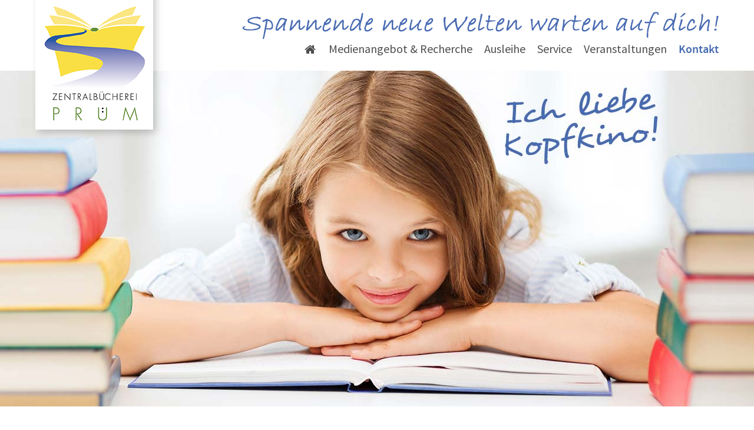

--- FILE ---
content_type: text/html; Charset=UTF-8
request_url: https://www.buecherei-pruem.de/kontakt/datenschutz
body_size: 9045
content:
<!DOCTYPE html>
<html>
<head>
<meta http-equiv="content-type" content="text/html; charset=UTF-8"/>
<base href="https://www.buecherei-pruem.de/nextshopcms/"/>
<title>Datenschutz der Zentralbücherei Prüm</title>
<meta name="viewport" id="viewport_meta" content="width=device-width, initial-scale=1, minimum-scale=1"/>
<meta name="language" content="de"/>
<meta name="content-language" content="de"/>
<script type="text/javascript" language="JavaScript">
var page_baseurl = 'https://www.buecherei-pruem.de/nextshopcms/';
</script>
<script type="text/javascript" src="javascript/jquery-1.11.2.min.js"></script>
<script type="text/javascript" src="javascript/jquery-ui-effects.min.js"></script>
<script type="text/javascript" src="javascript/Cms4d-5.3.1.min.js"></script>
<script type="text/javascript" src="javascript/Cms4d.Slider3-2.0.0.min.js"></script>
<script type="text/javascript" src="javascript/Cms4d.FMenu-1.3.0.min.js"></script>
<script type="text/javascript" src="javascript/Cms4d.DropDown3-1.3.3.min.js"></script>
<script type="text/javascript" src="javascript/cms4d-standard-functions.js"></script>
<script type="text/javascript" src="javascript/zoom.js"></script>
<script type="text/javascript" src="jssor/jssor-lightbox-slider.js"></script>
<script type="text/javascript" src="jssor/jssor.slider.mini.js"></script>
<link rel="stylesheet" type="text/css" href="css/Cms4d-5.4.3.min.css"/>
<link rel="stylesheet" type="text/css" href="css/Cms4d.Slider3-2.0.0.min.css"/>
<link rel="stylesheet" type="text/css" href="css/Cms4d.FMenu-1.3.3.min.css"/>
<link rel="stylesheet" type="text/css" href="css/Cms4d.DropDown3-1.3.3.min.css"/>
<link rel="stylesheet" type="text/css" href="css/zb-standard.css?ts=20230316"/>
<link rel="stylesheet" type="text/css" href="jssor/jssor.slider.css"/><!--[if lt IE 9]><style type="text/css">@import url(css/Cms4d-5.2.0-ie8.min.css);</style><![endif]--><link rel="icon" type="image/ico" href="https://www.buecherei-pruem.de/favicon.ico"/>
<link rel="shortcut icon" type="image/ico" href="https://www.buecherei-pruem.de/favicon.ico"/>
<meta name="audience" content="all"/>
<meta name="description" content="In der Zentralbücherei Prüm im Konvikt - Haus der Kultur kann der Besucher aus einem Gesamtangebot von mehr als 21.000 Medien auswählen."/>
<meta name="keywords" content="zentralbücherei, bücherei, prüm, eifel, konvikt, literatur, findus, onleihe"/>
<meta name="author" content="VGV Prüm"/>
<meta name="publisher" content="VGV Prüm"/>
<meta name="copyright" content="VGV Prüm"/>
<meta name="distribution" content="global"/>
<meta name="robots" content="index,follow,all"/>
<meta name="revisit-after" content="10 days"/>
<meta name="nextshopcms-language" content="de"/>
<meta name="nextshopcms-e1" content="33"/>
<meta name="nextshopcms-docid" content="-1"/>
<meta name="nextshopcms-mdocid" content="-1"/>
<meta name="nextshopcms-ssid" content="1"/>
<meta name="nextshopcms-ami" content="33"/>
<meta name="nextshopcms-adi" content="23"/>
<meta name="nextshopcms-adl" content="de"/>
<meta name="nextshopcms-duration" content="218.75"/>
<style type="text/css">
@media screen{
	.page_container{
		font-size:1em;
	}
}
</style>
</head>
<body class=" smenu_lvl_1"><!--[if lt IE 9]><div class="ie8_browser_notice">Sie verwenden einen veralteten Browser, der keine aktuelle Webtechnologie unterstützt und diese Webseite nicht korrekt anzeigt.<br/>Bitte verwenden Sie einen aktuellen Browser.</div><![endif]--><div id="top_row" class="row top_row noprint">
<img class="top_row_placeholder" src="images/top-row-placeholder-600x120.png" width="600" height="120" alt=""/>
<div class="row_center hpad_1">
<div class="floater box_border_all">
<div class="top_logo_box">
<div class="top_logo"><a href="../home"><img src="images/zb-pruem-logo-top.png" width="174" height="196" alt="Zentralbücherei Prüm"/></a></div>
</div>
<div class="tc1_box">
<img src="images/claim-top-einzeilig.png" width="809" height="47" alt="Spannende neue Welten warten auf dich!"/>
</div>
<div class="tc2_box">
<img src="images/claim-top-zweizeilig.png" width="475" height="86" alt="Spannende neue Welten warten auf dich!"/>
</div>
<div id="hmenu_box" class="hmenu_box">
<div id="hmenu_container" class="hmenu_container"><div id="hmenu" data-id="hmenu" class="hmenu cms4d_dropdown3 cms4d_control_css">
<ul>
<li class="page-start lvl0 first cpos1" data-id="2">
<a href="../home" class="lvl0 first cpos1" data-id="2"><span>Home</span></a>
</li>
<li class=" lvl0 cpos2" data-id="3">
<a href="../medienangebot-und-recherche" class="lvl0 cpos2" data-id="3"><span>Medienangebot &amp; Recherche</span></a>
</li>
<li class=" lvl0 cpos3" data-id="6">
<a href="../ausleihe" class="lvl0 cpos3" data-id="6"><span>Ausleihe</span></a>
</li>
<li class=" lvl0 hascn cpos4" data-id="4">
<a href="../service" class="lvl0 hascn cpos4" data-id="4"><span>Service</span></a>
<div class="sub">
<div class="sub2">
<ul>
<li class="lvl1 first cpos1" data-id="9"><a href="../service/schulen-und-kitas" class="lvl1 first cpos1" data-id="9"><span>Für Schulen und KiTas</span></a></li>
<li class="lvl1 cpos2" data-id="12"><a href="../service/sprach-und-lesefoerderung" class="lvl1 cpos2" data-id="12"><span>Sprach- u. Leseförderung</span></a></li>
<li class="lvl1 last cpos3" data-id="10"><a href="../service/interkulturelle-bibliotheksarbeit" class="lvl1 last cpos3" data-id="10"><span>Interkulturelle Bibliotheksarbeit</span></a></li>
</ul>
</div>
</div>
</li>
<li class=" lvl0 cpos5" data-id="5">
<a href="../veranstaltungen" class="lvl0 cpos5" data-id="5"><span>Veranstaltungen</span></a>
</li>
<li class=" lvl0 hascn on last cpos6" data-id="8">
<a href="../kontakt/ihr-weg-zu-uns" class="lvl0 hascn on last cpos6" data-id="8"><span>Kontakt</span></a>
<div class="sub">
<div class="sub2">
<ul>
<li class="lvl1 first cpos1" data-id="19"><a href="../kontakt/ihr-weg-zu-uns" class="lvl1 first cpos1" data-id="19"><span>Ihr Weg zu uns</span></a></li>
<li class="lvl1 cpos2" data-id="31"><a href="../kontakt/kontaktformular" class="lvl1 cpos2" data-id="31"><span>Kontaktformular</span></a></li>
<li class="lvl1 cpos3" data-id="32"><a href="../kontakt/anschaffungsvorschlag" class="lvl1 cpos3" data-id="32"><span>Anschaffungsvorschlag</span></a></li>
<li class="lvl1 cpos4" data-id="33"><a href="../kontakt/datenschutz" class="lvl1 on cpos4" data-id="33"><span>Datenschutz</span></a></li>
<li class="lvl1 last cpos5" data-id="20"><a href="../kontakt/impressum" class="lvl1 last cpos5" data-id="20"><span>Impressum</span></a></li>
</ul>
</div>
</div>
</li>
</ul>
</div>
</div>
</div>
</div>
</div>
</div>
<div id="fmenu0_row" class="row box_border_all fmenu0_row noprint">
<div class="fmenu0_btn_container">
<div id="fmenu0_btn" class="fmenu0_btn">
<div onclick="Cms4d.FMenu.Open('fmenu0');" id="btn_fmenu0_opener" class="fm_button btn_fmenu_opener"><span class="icon"></span><span class="label">MENÜ</span></div>
</div>
</div>
<div id="fmenu0_container" class="cms4d_fmenu_container" data-ctrlid="fmenu0" data-dataid="sitemap" data-datafilter="fmenu0_DataFilter"></div>
</div>
<div id="top_img_row" class="row box_border_all top_img_row noprint">
<div class="top_img_center">
<div id="top_img_container" class="top_img_container">
<div id="slider0" class="cms4d_slider3 slider0" data-id="slider0" data-params="{trans_type:1, trans_ms:1000, wait_ms:2000, trans_ms_user:400, scursor:0, autoplay:0, adaptive_height:1, scale_base_w:1280, scale_content:false, cbtn_align_auto:true}"><div class="slider_content">
<div class="slide cms4d_slider3_hide_front_layers"><div class="layer"><img alt="" src="images/top-img-standard.jpg"/></div></div>
</div>
</div>
</div>
</div>
</div>
<div id="content_row" class="row content_row">
<div class="row_center hpad_1">
<div class="floater box_border_all bcmenu_top cms4d_bcmenu_container" data-dataid="sitemap"></div>
<div class="floater content_container">
<div id="left_col" class="left_col box_border">
<div class="smenu_1_container box_border">

<!-- T R E E M E N U -->
<div class="tree">
<ul>
<li class="lvl0 first cpos1" data-id="19"><a href="../kontakt/ihr-weg-zu-uns" class="sm lvl0 first cpos1" data-id="19">
<span>Ihr Weg zu uns</span></a></li>
<li class="lvl0 cpos2" data-id="31"><a href="../kontakt/kontaktformular" class="sm lvl0 cpos2" data-id="31">
<span>Kontaktformular</span></a></li>
<li class="lvl0 cpos3" data-id="32"><a href="../kontakt/anschaffungsvorschlag" class="sm lvl0 cpos3" data-id="32">
<span>Anschaffungsvorschlag</span></a></li>
<li class="lvl0 on cpos4" data-id="33"><a href="../kontakt/datenschutz" class="sm lvl0 on cpos4" data-id="33">
<span>Datenschutz</span></a></li>
<li class="lvl0 last cpos5" data-id="20"><a href="../kontakt/impressum" class="sm lvl0 last cpos5" data-id="20">
<span>Impressum</span></a></li>
</ul>
</div>
</div>
</div>
<div id="center_col" class="center_col box_border"><!--===== C M S 4 D   H T M L C O N T E N T   S T A R T =====--><div id="html_content" class="html_content"><div id="html_content" class="html_content">
	<h1>Datenschutzerklärung</h1>

	<h2>Geltungsbereich</h2>

	<p>Verantwortliche Stelle im Sinne der Datenschutzgesetze und Websitebetreiber von <a href="http://www.buecherei-pruem.de">www.buecherei-pruem.de</a> ist:</p>


	<p>Verbandsgemeindeverwaltung Prüm<strong><br/></strong>Tiergartenstraße 54<br/>54595 Prüm</p>


	<p>Vertreten durch:<br/>Bürgermeister Aloysius Söhngen<br/>Tel: 06551 943-0<br/>Fax: 06551 943-133<br/>E-Mail: <a href="mailto:poststelle@vg-pruem.de">poststelle@vg-pruem.de</a><br/>Internet: <a href="http://www.pruem.de/" target="_blank" rel="noopener">www.pruem.de</a></p>


	<p>Diese Datenschutzerklärung soll die Nutzer dieser Website gemäß den gesetzlichen Vorschriften über die Art, den Umfang und den Zweck der Erhebung und Verwendung personenbezogener Daten durch den Websitebetreiber informieren.</p>


	<p>Wir nehmen Ihren Datenschutz sehr ernst und behandeln Ihre personenbezogenen Daten vertraulich und unter Beachtung der geltenden datenschutzrechtlichen Bestimmungen, sowie dieser Datenschutzerklärung.</p>


	<h2>Personenbezogene Daten - Erhebung und Zweck</h2>

	<p>Personenbezogene Daten sind Angaben über Ihre persönlichen oder sachlichen Verhältnisse, also alle Informationen, die sich auf eine identifizierbare natürliche Person beziehen. Hierzu zählen z.B. Ihr Name und Vorname, Ihre Anschrift, Ihre Telefonnummer, Ihre E-Mail-Adresse und weitere mögliche persönliche Angaben.</p>


	<p>Ihre Daten werden zum Teil dadurch erhoben, dass Sie uns diese freiwillig mitteilen. Dies ist zum Beispiel der Fall, wenn Sie Daten in ein Kontaktformular eingeben oder uns eine E-Mail senden.</p>


	<p>Andere Daten werden automatisch beim Besuch der Website durch IT-Systeme erfasst. Das sind vor allem technische Daten (z.B. Internetbrowser, Betriebssystem oder Uhrzeit des Seitenaufrufs). Die Erfassung dieser Daten erfolgt automatisch, sobald Sie unsere Website besuchen.</p>


	<p>Personenbezogene Daten werden ausschließlich in dem Umfang abgefragt, verarbeitet und genutzt, um die von Ihnen abgefragte Leistung zu erbringen.</p>


	<h2>Umgang mit personenbezogenen Daten</h2>

	<p>Wir gehen nur mit personenbezogenen Daten um, soweit dies im Einklang mit datenschutzrechtlichen Bestimmungen möglich ist. Ihre personenbezogenen Daten geben wir nicht an Dritte weiter, es sei denn, Sie haben in die Datenweitergabe ausdrücklich eingewilligt oder wir sind aufgrund gesetzlicher Bestimmungen und/oder behördlicher Anordnungen zu einer Datenweitergabe verpflichtet.</p>


	<h2>Zugriffsdaten</h2>

	<p>Beim Aufrufen unserer Website sendet der Browser Ihres Endgerätes automatisch Informationen an den Server unserer Webseite. Diese Informationen werden temporär in einem sogenannten Server-Logfile gespeichert. Folgende Informationen werden dabei ohne Ihr Zutun erfasst und bis zur automatisierten Löschung gespeichert:</p>


	<ul>

		<li>IP-Adresse des anfragenden Rechners</li>


		<li>Datum und Uhrzeit des Zugriffs</li>


		<li>Name und URL der abgerufenen Datei</li>


		<li>Website, von der aus der Zugriff erfolgt (Referrer-URL)</li>


		<li>verwendeter Browser und ggf. das Betriebssystem Ihres Rechners</li>


	</ul>


	<p>Die genannten Daten werden durch uns zu folgenden Zwecken verarbeitet:</p>


	<ul>

		<li>Gewährleistung eines reibungslosen Verbindungsaufbaus der Website</li>


		<li>Gewährleistung einer komfortablen Nutzung unserer Website</li>


		<li>Auswertung der Systemsicherheit und -stabilität</li>


		<li>Auswertung zu statistischen Zwecken</li>


	</ul>


	<p>Die Rechtsgrundlage für die Datenverarbeitung ist Art. 6 Abs. 1 S. 1 lit. f DSGVO. Unser berechtigtes Interesse folgt aus oben aufgelisteten Zwecken zur Datenerhebung. Diese erhobenen Daten können vom Websitebetreiber nicht bestimmten Personen zugeordnet werden und die Daten werden auch nicht mit anderen Datenquellen zusammengeführt, um Rückschlüsse auf Ihre Person zu ziehen. Wir behalten uns allerdings vor, die Server-Logfiles nachträglich zu prüfen, wenn uns konkrete Anhaltspunkte für eine rechtswidrige Nutzung bekannt werden.</p>


	<h2>Cookies</h2>

	<p>Diese Website verwendet Cookies. Dabei handelt es sich um kleine Textdateien, welche auf Ihrem Endgerät gespeichert werden und auf die Ihr Browser zugreift. Es gibt zwei Arten von Cookies, die verwendet werden können: Session und permanente Cookies. Session Cookies sind nur befristet für einen bestimmten Besuch gültig. Diese werden von Ihrem Computer gelöscht sobald der Browser geschlossen wird. Permanente Cookies bleiben auf Ihrem Rechner auch nachdem der Browser geschlossen wurde. Cookies können keine Informationen auf Ihrer Festplatte lesen und können Sie auch nicht persönlich identifizieren, aber Sie erkennen Ihren Browser. Cookies richten auf Ihrem Endgerät keinen Schaden an, enthalten keine Viren, Trojaner oder sonstige Schadsoftware. Durch den Einsatz von Cookies erhöht sich die Benutzerfreundlichkeit und Sicherheit dieser Website.</p>


	<p>Sie können gängige Browser so einstellen, dass Sie über das Setzen von Cookies informiert werden und Cookies nur im Einzelfall erlauben, die Annahme von Cookies für bestimmte Fälle oder generell ausschließen sowie das automatische Löschen der Cookies beim Schließen des Browser aktivieren. Bei der Deaktivierung von Cookies kann die Funktionalität dieser Website eingeschränkt sein.</p>


	<h2>Kontaktdaten</h2>

	<p>Nehmen Sie mit dem Websitebetreiber durch die angebotenen Kontaktmöglichkeiten Verbindung auf, werden Ihre Angaben gespeichert, damit auf diese zur Bearbeitung und Beantwortung Ihrer Anfrage zurückgegriffen werden kann. Ohne Ihre Einwilligung werden diese Daten nicht an Dritte weitergegeben. Die erhobenen personenbezogenen Daten werden nach Erledigung der von Ihnen gestellten Anfrage gelöscht.</p>


	<h2>Google Maps</h2>

	<p>Diese Webseite verwendet das Produkt Google Maps zur Darstellung interaktiver Karten und zur Erstellung von Anfahrtsbeschreibungen. Google Maps wird von Google Inc., 1600 Amphitheatre Parkway, Mountain View, CA 94043, USA betrieben. Durch Nutzung dieser Webseite erklären Sie sich mit der Erfassung, Bearbeitung sowie Nutzung der automatisiert erhobenen Daten durch Google Inc, deren Vertreter sowie Dritter einverstanden. Die Nutzungsbedingungen von Google Maps finden sie unter "<a href="http://www.google.com/intl/de_de/help/terms_maps.html" target="_blank" rel="noopener">Nutzungsbedingungen von Google Maps</a>". Zweck und Umfang der Datenerhebung und die weitere Verarbeitung und Nutzung der Daten durch Google sowie Ihre diesbezüglichen Rechte und Einstellungsmöglichkeiten zum Schutz Ihrer Privatsphäre entnehmen Sie bitte den Datenschutzhinweisen von Google (<a href="https://policies.google.com/privacy?hl=de" target="_blank" rel="noopener">https://policies.google.com/privacy?hl=de</a>).</p>


	<h2>Youtube Videos</h2>

	<p>Wir nutzen für die Einbindung von Videos den Anbieter YouTube. YouTube wird betrieben von YouTube LLC mit Hauptgeschäftssitz in 901 Cherry Avenue, San Bruno, CA 94066, USA. YouTube wird vertreten durch Google Inc. mit Sitz in 1600 Amphitheatre Parkway, Mountain View, CA 94043, USA.</p>


	<p>Auf einigen unserer Internetseiten verwenden wir Plugins des Anbieters YouTube. Wenn Sie die mit einem solchen Plugin versehenen Internetseiten unserer Internetpräsenz aufrufen, wird eine Verbindung zu den YouTube-Servern hergestellt und dabei das Plugin dargestellt. Hierdurch wird an den YouTube-Server übermittelt, welche unserer Internetseiten Sie besucht haben. Sind Sie dabei als Mitglied bei YouTube eingeloggt, ordnet YouTube diese Information Ihrem persönlichen Benutzerkonto zu. Bei Nutzung des Plugins wie z.B. Anklicken des Start-Buttons eines Videos wird diese Information ebenfalls Ihrem Benutzerkonto zugeordnet. Sie können diese Zuordnung verhindern, indem Sie sich vor der Nutzung unserer Internetseite aus ihrem YouTube-Benutzerkonto sowie anderen Benutzerkonten der Firmen YouTube LLC und Google Inc. abmelden und die entsprechenden Cookies der Firmen löschen.</p>


	<p>Weitere Informationen zur Datenverarbeitung und Hinweise zum Datenschutz durch YouTube (Google) finden Sie unter <a href="https://www.aditec.net/nextshopcms/www.google.de/intl/de/policies/privacy/" target="_blank" rel="noopener">www.google.de/intl/de/policies/privacy/</a>.</p>


	<h2>Vimeo</h2>

	<p>Wir nutzen für die Einbindung von Videos den Anbieter Vimeo. Vimeo wird betrieben von Vimeo, LLC mit Hauptsitz in 555 West 18th Street, New York, New York 10011.</p>


	<p>Auf einigen unserer Internetseiten verwenden wir Plugins des Anbieters Vimeo. Wenn Sie die mit einem solchen Plugin versehenen Internetseiten unserer Internetpräsenz aufrufen, wird eine Verbindung zu den Vimeo-Servern hergestellt und dabei das Plugin dargestellt. Hierdurch wird an den Vimeo-Server übermittelt, welche unserer Internetseiten Sie besucht haben. Sind Sie dabei als Mitglied bei Vimeo eingeloggt, ordnet Vimeo diese Information Ihrem persönlichen Benutzerkonto zu. Bei Nutzung des Plugins wie z.B. Anklicken des Start-Buttons eines Videos wird diese Information ebenfalls Ihrem Benutzerkonto zugeordnet. Sie können diese Zuordnung verhindern, indem Sie sich vor der Nutzung unserer Internetseite aus ihrem Vimeo-Benutzerkonto abmelden und die entsprechenden Cookies von Vimeo löschen.</p>


	<p>Weitere Informationen zur Datenverarbeitung und Hinweise zum Datenschutz durch Vimeo finden Sie unter <a href="https://vimeo.com/privacy" target="_blank" rel="noopener">https://vimeo.com/privacy</a>.</p>


	<h2>Dauer der Datenspeicherung</h2>

	<p>Wir halten uns an die Grundsätze der Datenvermeidung und Datensparsamkeit. Wir speichern Ihre personenbezogenen Daten daher nur so lange, wie dies zur Erreichung der hierin genannten Zwecke erforderlich ist oder wie es die vom Gesetzgeber vorgesehenen vielfältigen Speicherfristen vorsehen. Nach Fortfall des jeweiligen Zweckes bzw. Ablauf dieser Fristen werden die entsprechenden Daten routinemäßig und entsprechend den gesetzlichen Vorschriften gesperrt oder gelöscht.</p>


	<h2>Rechte des Nutzers: Auskunft, Berichtigung, Sperrung, Löschung und Widerspruch</h2>

	<p>Sie als Nutzer erhalten auf Antrag Ihrerseits kostenlose Auskunft darüber, welche personenbezogenen Daten über Sie gespeichert wurden. Sofern Ihr Wunsch nicht mit einer gesetzlichen Pflicht zur Aufbewahrung von Daten kollidiert, haben Sie ein Anrecht auf Berichtigung falscher Daten und auf die Sperrung oder Löschung Ihrer personenbezogenen Daten.</p>


	<p>Sie können Änderungen oder den Widerruf einer Einwilligung durch entsprechende Mitteilung an uns mit Wirkung für die Zukunft vornehmen.</p>


	<h2>Änderung unserer Datenschutzerklärung</h2>

	<p>Wir behalten uns vor, diese Datenschutzerklärung gelegentlich anzupassen, damit sie stets den aktuellen rechtlichen Anforderungen entspricht oder um Änderungen unserer Leistungen in der Datenschutzerklärung umzusetzen. Für Ihren erneuten Besuch gilt dann die neue Datenschutzerklärung.</p>


</div></div><!--===== E N D E   C M S 4 D   H T M L C O N T E N T =====--></div>
<div class="floater box_border_all bcmenu_bottom cms4d_bcmenu_container" data-dataid="sitemap"></div>
<div id="right_col" class="box_border_all right_col"><!-- C M S 4 D   M P H   S T A R T -->

<!-- N E W S  Box -->
<div>
<div class="floater ibox1_container"><div class="ibox1_col">
<div class="ibox1 ic_zeiten">
<div class="box_head">Öffnungszeiten</div>
<div class="box_body"><p><strong>Dienstag und Mittwoch:</strong><br/>10.00 - 13.45 Uhr und<br/>15.00 - 18.00 Uhr</p>


<p><strong>Donnerstag:</strong><br/>15.00 - 18.00 Uhr</p>


<p><strong>Freitag:</strong><br/>10.00 - 13.45 Uhr<br/></p></div>
</div>
</div>
<div class="ibox1_col">
<div class="ibox1 ic_kontakt">
<div class="box_head">Kontakt</div>
<div class="box_body"><p><strong>Zentralbücherei Prüm</strong><br/>Konvikt - Haus der Kultur<br/>Kalvarienbergstraße 1<br/>54595 Prüm</p>


<p>E-Mail: <a href="mailto:buecherei@pruem.de">buecherei@pruem.de</a><br/>Telefon: 06551 965812<br/>Telefax: 06551 965813</p></div>
</div>
</div>
<div class="ibox1_col">
<div class="ibox1 ic_anfahrt">
<div class="box_head">
<a href="../kontakt/ihr-weg-zu-uns">Anfahrt</a></div>
<div class="box_body"></div>
</div>
</div>
<div class="ibox1_col">
<div class="ibox1 ic_service">
<div class="box_head">Service</div>
<div class="box_body"><ul class="link_list">

	<li><a href="https://pruem.findus-internet-opac.de/cgi-bin/findus.fcgi.pl?customer=pruem&amp;_cookiecheck=2015-08-31-12-52-59" target="_blank" rel="noopener">FINDUS Online-Recherche</a></li>


	<li><a href="http://www.onleihe-rlp.de/rlp/frontend/welcome,51-0-0-100-0-0-1-0-0-0-0.html" target="_blank" rel="noopener">Onleihe</a></li>


	<li><a href="https://tiger.media/tigerbooks/" target="_blank" rel="noopener">tigerbooks</a></li>


	<li><a href="https://online.munzinger.de">Duden</a></li>


</ul></div>
</div>
</div>
</div>
</div><!-- E N D E   C M S 4 D   M P H --></div>
</div>
</div>
</div>
<div id="footer_row" class="row footer_row">
<div class="row_center hpad_1">
<div class="floater footer_container">
<div class="footer_address">
<span>© Zentralbücherei Prüm </span>
<span>· Konvikt - Haus der Kultur </span>
<span>· Kalvarienbergstraße 1 </span>
<span>· 54595 Prüm </span>
<span>· E-Mail: <a href="mailto:buecherei@pruem.de">buecherei@pruem.de</a>
</span>
<span>· Tel.: 06551 965812 </span>
</div>
<div class="footer_address">
<span><a href="../impressum">Impressum</a></span>
<span>· <a href="../datenschutz">Datenschutz</a></span>
</div>
</div>
</div>
</div>
<script type="text/javascript" language="JavaScript">

		Cms4d.Nav.Data.AddDOM({dataid:'sitemap',baseurl:'',lang:'de',e1:33,home_id:2,idx:{pid:0,id:1,n:2,href:3,tgt:4,ik:5,cls:6,smap:7},data:[[-1,0,'www.buecherei-pruem.de','home',,,,1,],[0,2,'Home','../home',,';topmenu;nofmenu;','home',-1,],[0,3,'Medienangebot &amp; Recherche','../medienangebot-und-recherche',,';mainmenu;','kat-',-1,],[0,6,'Ausleihe','../ausleihe',,';mainmenu;','kat-',-1,],[0,4,'Service','../service',,';mainmenu;','kat-',-1,],[4,9,'Für Schulen und KiTas','../service/schulen-und-kitas',,,'kat-',-1,],[4,12,'Sprach- u. Leseförderung','../service/sprach-und-lesefoerderung',,,'kat-',-1,],[4,10,'Interkulturelle Bibliotheksarbeit','../service/interkulturelle-bibliotheksarbeit',,,'kat-',-1,],[0,5,'Veranstaltungen','../veranstaltungen',,';mainmenu;','kat-',-1,],[0,8,'Kontakt','../kontakt/ihr-weg-zu-uns',,';mainmenu;','kat-',-1,],[8,19,'Ihr Weg zu uns','../kontakt/ihr-weg-zu-uns',,,'kat-',-1,],[8,31,'Kontaktformular','../kontakt/kontaktformular',,,'kat-',-1,],[8,32,'Anschaffungsvorschlag','../kontakt/anschaffungsvorschlag',,,'kat-',-1,],[8,33,'Datenschutz','../kontakt/datenschutz',,,'kat-',-1,],[8,20,'Impressum','../kontakt/impressum',,,'kat-',-1,]]});</script>
<script type="text/javascript" language="JavaScript" src="javascript/cms4d-standard-functions-2.js"></script>
</body>
</html>
<!-- 234,375; 23; de -->

--- FILE ---
content_type: text/css
request_url: https://www.buecherei-pruem.de/nextshopcms/css/Cms4d.FMenu-1.3.3.min.css
body_size: 1267
content:
@charset "utf-8";
.cms4d_fmenu_container, .cms4d_fmenu_container *{
-webkit-box-sizing:border-box;
-moz-box-sizing:border-box;
box-sizing:border-box;
}
.cms4d_fmenu_container{
width:100%;
float:left;
clear:both;
position:relative;
z-index:1000;
color:black;
font-family:roboto2014_condensed_light, Arial, 'Arial Unicode MS', Helvetica, sans-serif;
font-size:17px;
line-height:19px;
}
.cms4d_fmenu{
position:absolute;
width:100%;
height:0px;
left:0px;
overflow:hidden;
}
.cms4d_fmenu_container.is_open .cms4d_fmenu{
height:auto;
overflow:visible;
}
.cms4d_fmenu_content{
width:100%;
float:left;
clear:both;
position:relative;
-webkit-box-shadow:0px 5px 5px 0px rgba(0,0,0,0.8);
box-shadow:0px 5px 5px 0px rgba(0,0,0,0.8);
}
.cms4d_fmenu_head{
width:100%;
min-height:50px;
float:left;
clear:both;
position:relative;
color:white;
background-color:rgb(102,102,102);
padding:0 50px 0 50px;
text-align:center;
}
.cms4d_fmenu_head .btn{
position:absolute;
width:40px;
height:40px;
padding:10px;
top:5px;
cursor:pointer;
}
.cms4d_fmenu_head .btn:before{
content:'\f060';
font-family:'fontawesome';
font-size:20px;
line-height:20px;
}
.cms4d_fmenu_head .btn.back{
left:5px;
}
.cms4d_fmenu_head .btn.act{
right:5px;
}
.cms4d_fmenu_head .btn.act:before{
content:'\f15b';
color:rgb(255,204,0);
}
.cms4d_fmenu_head .ccol{
display:block;
position:relative;
max-width:100%;
padding:5px 0 0 0;
cursor:pointer;
}
.cms4d_fmenu_head .ccol:before{
content:'\f015';
font-family:'fontawesome';
display:none;
position:absolute;
font-size:20px;
left:-24px;
top:16px;
}
.cms4d_fmenu_head .ftitle{
font-family:roboto2014_condensed_regular, Arial, 'Arial Unicode MS', Helvetica, sans-serif;
width:100%;
display:inline-block;
white-space:nowrap;
overflow:hidden;
text-overflow:ellipsis;
line-height:20px;
padding-top:10px;
padding-bottom:10px;
}
.cms4d_fmenu.is_root_group .cms4d_fmenu_head .btn.back{
display:none;
}
.cms4d_fmenu.is_root_group .cms4d_fmenu_head .ccol{
display:inline-block;
}
.cms4d_fmenu.is_root_group .cms4d_fmenu_head .ccol:before{
display:inline-block;
}
.cms4d_fmenu_body{
width:100%;
float:left;
clear:both;
position:relative;
background-color:rgb(102,102,102);
}
.cms4d_fmenu_group{
width:100%;
float:left;
position:relative;
margin-right:-100%;
left:100%;
display:none;
}
.cms4d_fmenu_group.on{
left:0px;
display:block;
}
.cms4d_fmenu_footer{
width:100%;
float:left;
clear:both;
position:relative;
padding:10px 20px 20px 20px;
min-height:40px;
background-color:rgb(102,102,102);
}
.fcol{
width:50%;
float:left;
position:relative;
overflow:hidden;
padding:0 5px 10px 5px;
}
.cms4d_fmenu .fcol:nth-child(2n-1){
clear:left;
}
.cms4d_fmenu .fcol.only{
width:100%;
}
.cms4d_fmenu .fbtn{
width:100%;
float:left;
clear:both;
min-height:42px;
background-color:rgb(230,230,230);
border:1px solid rgb(80,80,80);
border-radius:5px;
}
.cms4d_fmenu .fcol.act .fbtn{
background-color:rgb(255,230,180);
}
.cms4d_fmenu .fcol.on .fbtn{
background-color:rgb(255,204,0);
}
.cms4d_fmenu .fcol.hashref .fbtn{
padding-left:30px;
}
.cms4d_fmenu .fcol.hascn .fbtn{
padding-right:60px;
}
.cms4d_fmenu .flbl{
}
.cms4d_fmenu .flbl span{
display:inline-block;
cursor:pointer;
padding:10px 5px 8px 10px;
width:100%;
position:relative;
white-space:nowrap;
overflow:hidden;
text-overflow:ellipsis;
}
.cms4d_fmenu .fcol.hashref .flbl span{
padding-left:0;
}
.cms4d_fmenu .fcol.hascn .flbl span{
padding-right:0;
}
.cms4d_fmenu .flbl a{
display:block;
color:black;
text-decoration:none;
position:relative;
}
.cms4d_fmenu .flbl a:before{
content:'\f15c';
font-family:'fontawesome';
color:rgb(102,102,102);
display:inline-block;
line-height:41px;
position:absolute;
width:30px;
height:100%;
left:-30px;
top:0;
padding-left:10px;
}
.cms4d_fmenu .fcbtn{
display:block;
cursor:pointer;
width:40px;
height:40px;
padding:5px;
position:absolute;
right:5px;
top:1px;
}
.cms4d_fmenu .fcbtn > span{
display:block;
position:relative;
width:100%;
height:100%;
overflow:hidden;
border-radius:80px;
background-color:rgb(153,153,153);
}
.cms4d_fmenu .fcbtn > span:before{
content:'\f061';
font-family:'fontawesome';
color:white;
font-size:20px;
line-height:20px;
position:absolute;
left:7px;
top:4px;
}
.cms4d_fmenu_footer .btn{
font-family:'fontawesome';
display:block;
width:40px;
height:40px;
overflow:hidden;
float:left;
position:relative;
border-radius:40px;
background-color:rgb(153,153,153);
cursor:pointer;
}
.cms4d_fmenu_footer .btn:before{
color:white;
font-size:28px;
line-height:28px;
position:absolute;
left:9px;
top:5px;
content:'\f00d';
}
.cms4d_fmenu_footer .btn.close{
float:right;
}
.cms4d_fmenu_footer .btn.back{
position:absolute;
left:50%;
margin-left:-20px;
}
.cms4d_fmenu_footer .btn.back:before{
content:'\f060';
left:8px;
}
.cms4d_fmenu_footer .btn.home{
float:left;
}
.cms4d_fmenu_footer .btn.home:before{
content:'\f015';
left:7px;
}
.cms4d_fmenu.is_root_group .cms4d_fmenu_footer .btn.home{
display:none;
}
.cms4d_fmenu.is_root_group .cms4d_fmenu_footer .btn.back{
display:none;
}


--- FILE ---
content_type: text/css
request_url: https://www.buecherei-pruem.de/nextshopcms/css/Cms4d.DropDown3-1.3.3.min.css
body_size: 506
content:
@charset "utf-8";
.cms4d_dropdown3, .cms4d_dropdown3 *{
-webkit-box-sizing:border-box;
-moz-box-sizing:border-box;
box-sizing:border-box;
}
.cms4d_dropdown3 ul, .cms4d_dropdown3 li{
list-style:none;
padding:0;
margin:0;
float:left;
clear:both;
position:relative;
width:100%;
}
.cms4d_dropdown3 > ul, .cms4d_dropdown3 > ul > li{
clear:none;
width:auto;
}
.cms4d_dropdown3 li.lvl0.cpos1{z-index:9990;}
.cms4d_dropdown3 li.lvl0.cpos2{z-index:9980;}
.cms4d_dropdown3 li.lvl0.cpos3{z-index:9970;}
.cms4d_dropdown3 li.lvl0.cpos4{z-index:9960;}
.cms4d_dropdown3 li.lvl0.cpos5{z-index:9950;}
.cms4d_dropdown3 li.lvl0.cpos6{z-index:9940;}
.cms4d_dropdown3 li.lvl0.cpos7{z-index:9930;}
.cms4d_dropdown3 li.lvl0.cpos8{z-index:9920;}
.cms4d_dropdown3 li.lvl0.cpos9{z-index:9910;}
.cms4d_dropdown3 li.lvl0.cpos10{z-index:9900;}
.cms4d_dropdown3 li.lvl0.cpos11{z-index:9890;}
.cms4d_dropdown3 li.lvl0.cpos12{z-index:9880;}
.cms4d_dropdown3 li.lvl0.cpos13{z-index:9870;}
.cms4d_dropdown3 li.lvl0.cpos14{z-index:9860;}
.cms4d_dropdown3 li.lvl0.cpos15{z-index:9850;}
.cms4d_dropdown3 li.lvl0.cpos16{z-index:9840;}
.cms4d_dropdown3 li.lvl0.cpos17{z-index:9830;}
.cms4d_dropdown3 li.lvl0.cpos18{z-index:9820;}
.cms4d_dropdown3 li.lvl0.cpos19{z-index:9810;}
.cms4d_dropdown3 li.lvl0.cpos20{z-index:9700;}
.cms4d_dropdown3 .sub{
position:absolute;
width:240px;
min-width:100%;
display:none;
border-top:5px solid transparent;
z-index:20;
}
.cms4d_dropdown3 .sub2{
width:100%;
float:left;
clear:both;
background-color:white;
border:1px solid rgb(153,153,153);
border-radius:5px;
-webkit-box-shadow:5px 5px 5px 0px rgba(0,0,0,0.5);
box-shadow:5px 5px 5px 0px rgba(0,0,0,0.5);
position:relative;
}
.cms4d_dropdown3.cms4d_control_css li.lvl0.hascn:hover:before, .cms4d_dropdown3 li.lvl0.hascn.cms4d_js_open:before{
display:block;
content:'';
width:0px;
height:0px;
border:10px solid rgb(153,153,153);
border-top:0;
border-left-color:transparent;
border-right-color:transparent;
position:absolute;
left:50%;
margin-left:-10px;
bottom:-5px;
z-index:10;
}
.cms4d_dropdown3.cms4d_control_css li.lvl0.hascn:hover:after, .cms4d_dropdown3 li.lvl0.hascn.cms4d_js_open:after{
display:block;
content:'';
width:0px;
height:0px;
border:11px solid white;
border-top:0;
border-left-color:transparent;
border-right-color:transparent;
position:absolute;
left:50%;
margin-left:-11px;
bottom:-7px;
z-index:30;
}
.cms4d_dropdown3.cms4d_control_css li.lvl0:hover .sub, .cms4d_dropdown3 li.lvl0.cms4d_js_open .sub{
display:block;
}


--- FILE ---
content_type: text/css
request_url: https://www.buecherei-pruem.de/nextshopcms/css/zb-standard.css?ts=20230316
body_size: 25956
content:
@charset "utf-8";

/*=== Für CMS Debugausgaben ===*/
.cms4d_odebug{
	color:rgb(0,0,0);
	background-color:white;
	font-family:Verdana;
	font-size:11px;
	text-align:left;
	padding:10px;
	float:left;
	clear:both;
	width:100%;
}
.cms4d_odebug h1{
	color:rgb(0,0,0);
	font-size:16px;
	text-indent:0px;
	background-image:none;
}
.cms4d_odebug pre{
	color:rgb(0,0,0);
	font-family:Verdana;
}


/*========== 30.07.2014, dogan ===============*/
html{
	-webkit-text-size-adjust:100%;
	-ms-text-size-adjust:none;
	-moz-text-size-adjust:none;

	width:100%;
	min-width:100%;
	float:left;
	clear:both;
}
body{
	color:rgb(0,0,0);
	background-color:white;
	font-family:sourcesanspro_regular, Arial, 'Arial Unicode MS', Helvetica, sans-serif;
	font-size:18px;

	margin:0;
	padding:0;

	width:100%;
	min-width:100%;
	float:left;
	clear:both;
}


@media print{
	body{
		color:black;
		background-color:white;
		text-align:left;
		margin:0;
		padding:0;
	}
}
/*IE Tabellenfehler*/
table{
	font-size:1em;
}



/*========= Layout Seite ==========*/
@media screen, projection{

	.row{
		width:100%;
		float:left;
		clear:both;
		position:relative;
		-webkit-box-sizing:border-box;
		-moz-box-sizing:border-box;
		box-sizing:border-box;
	}
		.row_center{
			min-width:1160px;
			max-width:1160px;
			margin:0 auto;
			position:relative;
		}
			.hpad_1{
				padding-left:40px;
				padding-right:40px;
			}
				.floater, .floater_stack, .floater_stack > div{
					width:100%;
					float:left;
					clear:both;
					position:relative;
					-webkit-box-sizing:border-box;
					-moz-box-sizing:border-box;
					box-sizing:border-box;
				}
					.floater_stack{
						clear:none;
						margin-right:-100%;
					}



	/*--- Top Container ---*/
	.top_row{
		min-height:120px;
		z-index:5000;
	}
		.top_row img{
			max-width:100%;
			width:auto;
			height:auto;
			border:none;
			display:block;
		}
		/*Dieser Platzhalte sorgt dafür, dass unterhalb von ca. viewport 1000 die gesamte top_row in der Höhe halbwegs proportional mit Logo und Kopfbild abwärts skaliert.
		Hierzu wird dann auch die min-height von top_row später freigegeben.*/
		img.top_row_placeholder{
			float:left;
			margin-right:-100%;
			max-width:61%;
			visibility:hidden;
		}
			.top_row .row_center{
				height:100%;
			}
				.top_row .floater{
					height:100%;
					clear:none;
				}
		.top_logo_box{
			position:absolute;
			width:18%;
			min-width:70px;
			z-index:50;
		}
			/*Dieser Container wird für die Desktop-Ansicht als weiße Tafel mit dropshadow angezeigt und ragt unten aus der top_row heraus,
			so dass die top_img_row zum Teil durch die Tafel überlagert wird. Wird später für kleine viewports umformatiert. s.u.*/
			.top_logo{
				float:left;
				clear:both;
				position:relative;
				width:100%;
				max-width:200px;
				background-color:white;
				/*ACHTUNG: der alte Android webkit muss explizit -webkit-box-shadow erhalten!*/
				-webkit-box-shadow:5px 5px 12px 0 rgba(0,0,0,0.2);
				box-shadow:5px 5px 12px 0 rgba(0,0,0,0.2);
				/*Damit der box-shadow an der oberen Kante des viewports sauber abgeschnitten wird, wird die Tafel höher angelegt und negativ nach oben gezogen.
				Hierzu muss auch die margin-top beim innenliegenden IMG dementsprechend hoch ausfallen.*/
				margin-top:-20px;
				/*Randabstände der tafel skalieren proportional mit dem Bitmap*/
				padding:30px 6% 6.5% 6%;
			}
				.top_logo_box img{
					display:block;
				}
		/*Der Claim wird für die Desktopansicht in einer Zeile angezeigt. Ab viewport <= 1000px wird in die zweizeilige Anzicht umgeschaltet.*/
		.tc1_box{
			max-width:78%;
			margin-top:20px;
			position:absolute;
			right:0;
			z-index:10;
		}
			.tc1_box img{
				display:block;
			}
		.tc2_box{
			width:79%;
			margin-top:1.8%;
			float:right;
			clear:both;
			position:relative;
			display:none;
			z-index:11;
		}
			.tc2_box img{
				max-width:64%;
				width:auto;
				height:auto;
			}
		/*Hauptmenu Dropdown*/
		.hmenu_box{
			position:absolute;
			right:0;
			top:67px;
			z-index:20;
		}
			.hmenu_container{
				float:left;
			}
			.langmenu_container{
				float:left;
			}


	/*--- fmenu mobile ---*/
	.fmenu0_row{
		margin-top:-1%;
		z-index:6000;
	}



	/*--- Kopfbild ---*/
	.top_img_row{
		z-index:4000;
	}
		.top_img_center{
			min-width:300px;
			max-width:1280px;
			margin:0 auto;
			position:relative;
		}
			.top_img_container{
				width:100%;
				float:left;
				clear:both;
				position:relative;
			}



	/*--- Inhalt ---*/
	.content_row{
		margin-top:40px;
		z-index:3000;
	}
		/* 1) Standardlayout: center_col über volle Breite, left_col ausgeblendet, right_col umgebrochen unter center_col*/
		.center_col{
			width:100%;
			float:left;
			position:relative;
			z-index:10;
		}
		.left_col{
			width:25%;
			float:left;
			margin-right:-100%;
			position:relative;
			padding-bottom:40px;
			display:none;
			z-index:20;
		}
		.right_col{
			width:100%;
			float:left;
			clear:both;
			position:relative;
		}
		/* 2) Standardlayout mit Submenu: left_col feste Breite, center_col floatet im verbleibenden rechten Raum.*/
		body.smenu_lvl_1 .left_col{
			display:block;
		}
		body.smenu_lvl_1 .center_col{
			/*.left_col räumt mit margin-right:-100% den Raum rechts komplett frei, so dass .center_col nach oben rutschen kann.
			Damit die Textinhalte .left_col aber nicht überdecken, erhält .center_col ein padding-left in der gleichen Breite wie .left_col+spaltenabstand*/
			padding-left:28.2%;
		}
			body.smenu_lvl_1 .html_content{
			}
		/* 3) Startseite: left_col ausgeblendet, center_col 2/3, right_col 1/3. Der Spaltenabstand wird durch die restliche prozentuale Breite visuell erzeugt,
		die von den beiden Spalten (Summe kleiner 100%) nicht verwendet wird. D.h. beim Schrumpfen verkleinert sich auch der Spaltenabstand proportional.*/
		body.page-start .center_col, body.nosubmenu .center_col{
			width:65.57%;
		}
			body.page-start .right_col, body.nosubmenu .right_col{
				width:31.2%;
				clear:none;
				float:right;
			}



	/*--- Footer ---*/
	.footer_row{
		z-index:2000;
	}
		.footer_container{
			border-top:1px solid rgb(204,204,204);
			margin-top:30px;
			padding-top:30px;
			padding-bottom:30px;
		}
		.footer_controls_container{
		}
			.footer_controls{
				width:100%;
				float:left;
				clear:both;
				position:relative;
				text-align:center;
				color:rgb(71,107,178);
				margin-bottom:1em;
			}
				.footer_controls .btn{
					display:inline-block;
					margin-left:20px;
					padding:3px 0 5px 0;
					color:inherit;
				}
					.footer_controls .btn:first-child{
						margin-left:0;
					}
					.footer_controls .btn:before{
						font-family:'fontawesome';
						padding-right:0.25em;
					}
						.footer_controls .btn.back:before{
							/*icon-arrow-left*/
							content:'\f060';
						}
						.footer_controls .btn.top:before{
							/*icon-arrow-up*/
							content:'\f062';
						}
						.footer_controls .btn.print:before{
							/*icon-print*/
							content:'\f02f';
						}
						.footer_controls .btn.doc:before{
							/*icon-file-text*/
							content:'\f15c';
							/*icon-file-text-o*/
							content:'\f0f6';
						}
		.footer_address{
			text-align:center;
			word-break:keep-all;
			font-size:15px;
		}
			/*Blockweise in SPAN verpackt für gezielten Umbruch*/
			.footer_address span{
				display:inline-block;
			}
		/*Für Startseite kein Abstand oben, da dieser vom davor liegenden sgrid1 erzeugt wird*/
		body.page-start .footer_container, body.nosubmenu .footer_container{
			margin-top:0;
		}

}


@media print{
	html, body{
		background-color:white;
		background-image:none;
		/*Grundschrift normalisieren*/
		font-size:16px;
	}

	.head_container{
		display:none;
	}
	.top_container{
		display:none;
	}
	.topmenu_row{
		display:none;
	}
	.top_row, .top_img_row, .top_img_pcontainer, .top_img_container{
		display:none;
	}
		.top_img_row{
			width:100%;
			float:left;
			clear:both;
			padding-bottom:20px;
		}
		/*Slider Controls im Kopfbild ausblenden*/
		.top_img_row .cms4d_slider3_cbtn, .top_img_row .cms4d_slider3_ibtn_container, .slider0_ibtn_row{
			display:none;
		}
	.katmenu_row, .katmenu_outer_container, .katmenu_container{
		display:none;
	}
	.fmenu0_row{
		display:none;
	}
	.treemenu_container, .bcmenu_container, .katmenu_container, .submenu_container{
		display:none;
	}
	.left_col{
		display:none;
	}
	.right_col{
		display:none;
	}
	.content_container{
		background-image:none;
		padding:0;
		margin:0;
	}
	.bcmenu_top, .bcmenu_bottom{display:none;}

	.footer_address{
		width:100%;
		float:left;
		clear:both;
		border-top:1px solid black;
		padding-top:20px;
		font-size:12px;
	}
		.footer_address > span{
			display:inline-block;
		}
	.footer_controls_container, .footer_controls, .footer_logos{
		display:none;
	}

	/*--- footer logos zentrieren ---*/
	.flogos img{
		max-width:100%;
		width:auto;
		height:auto;
		border:none;
		display:block;
		margin:0 auto;
	}

	/*Allgemeine Klasse, um gewünschte Elemente durch direkte Notation im HTML-Quelltext von der Druckausgabe auszunehmen*/
	*.noprint{
		display:none !important;
	}
}

/*--- Absatz-Formate ---*/
@media screen{
	pre{
		font-size:1em;
		clear:both;
	}

	p{
		line-height:1.3333em;
		margin:0;
		padding:0;
		margin-bottom:1.6em;
	}
	/*Bei aufeinanderfolgenden Absätzen den Abstand zum Vorangehenden Absatz verringern*/
	p + p{
		margin-top:-0.5em;
	}

	h1, h2, h3, h4, h5, h6{
		font-size:inherit;
		font-family:sourcesanspro_semibold, Arial, Helvetica, sans-serif;
		font-weight:normal;
		margin:0 0 0.6em 0;
		padding:0;
		color:rgb(71,107,178);
		/*Headlines im normalen Text immer clearen*/
		clear:both;
	}
	h1{
		font-size:26px;
		line-height:1.2em;
		margin-bottom:0.5em;
		color:rgb(71,107,178);
	}
	h2{
		font-size:22px;
		line-height:1.2em;
		color:rgb(71,107,178);
	}
	h3{
		font-size:20px;
		line-height:1.2em;
	}
	h4{
		font-size:1em;
		line-height:1.2em;
	}
	h5, h6{
		font-size:1em;
		line-height:1.2em;
	}


	address{
		font-style:normal;
		font-size:0.8em;
		line-height:normal;
	}

	a{
		color:rgb(71,107,178);
		text-decoration:none;
	}
		.html_content a:hover{
			text-decoration:underline;
		}
		a:active, a:visited{
			text-decoration:none;
		}


	/*Hochgestellt kleiner. In Headlines kleiner als im Fließtext.*/
	sup{
		font-size:0.8em;
		line-height:1em;
		font-weight:normal;
	}
		h1 sup,
		h2 sup,
		h3 sup{
			font-size:0.5em;
			line-height:1em;
		}


	/*normale HR, alle ab IE7*/
	hr{
		height:1px;
		overflow:hidden;
		border:none;
		border-top:1px solid rgb(204,204,204);
		padding:0;
		margin:0 0 15px 0;
		clear:both;
		float:none;
	}
		/*hr gestrichelt*/
		hr.dashed{
			border-top:1px dashed rgb(204,204,204);
		}
		/*hr mit 3d Schattenkante. De Container ändert sich zwar in der Breite, die Höhe bleibt aber gleich. Dadurch wird das Hintergrundbild nur horizontal gestaucht.*/
		hr.shadow{
			height:13px;
			border:none;
			background:url(images/hr-shadow-bg.png) no-repeat center top;
			background-size:100% 100%;
		}

	/*fette Darstellung bei strong und b deaktivieren, da sonst der verwendete fette Schriftschnitt nochmals mit einer Outline gezeichnet wird.*/
	strong, b{
		font-family:sourcesanspro_semibold, Arial, 'Arial Unicode MS', Helvetica, sans-serif;
		font-weight:normal;
	}
		a strong, a b{
			color:inherit;
		}

}
@media print{
	h1{
		color:black;
		font-size:1.2em;
		margin:0 0 1em 0;
		padding:0;
		background-image:none;
	}
	h2{
		color:black;
		font-size:1.1em;
		margin:0 0 0.5em 0;
		padding:0;
		background-image:none;
	}
	h3, h4{
		color:black;
		font-size:1em;
		margin:0 0 0.5em 0;
		padding:0;
		background-image:none;
	}
	p{
		margin:0 0 1em 0;
		padding:0;
	}
}


/*--- IE8 Browser-Hinweis ---*/
.ie8_browser_notice{
	color:black;
	background-color:rgb(240,180,0);
	font-family:Arial, Helvetica, sans-serif;
	font-size:14px;
	line-height:1.2em;
	text-align:center;
	padding:10px;
}



/*==================== CMS4D GRID ====================*/
/*Floatende Bilder im Inhaltstext mit den Standardklassen bild_links, bild_rechts.
Diese sollen nicht breiter als 50% sein, um ausreichend Raum für den text zu lassen.*/
.html_content img.bild_links, .html_content img.bild_rechts{
	max-width:50%;
}



/*--- Listenvarianten ---*/
@media screen, projection{
	.html_content ul, .html_content li{
		list-style:none;
		margin:0;
		padding:0;
		position:relative;
	}
		/*Einrückungen*/
		.html_content ul{
			/*Level-0 mit Abstand vertikal zum vorherigen und folgenden Inhalt*/
			margin:1.5em 0 1.5em 0;
		}
			.html_content ul ul{
				/*Level-n ohne Abstand vertikal*/
				margin-top:0;
				margin-bottom:0;
			}
			.html_content li{
				/*Abstand der Items vertikal*/
				margin-top:0.75em;
				/*Einzug für Bullet durch padding. D.h. das Bullet/Icon liegt jetzt innerhalb des LI-Elementes. Wenn zum Umfließen eines linkstehenden Elementes (fbox_2)
				die Liste umgeschaltet wird (LI display:table), überlagern die Bullets das linksstehende Element nicht mehr.*/
				padding-left:1.5em;
			}
		/*Bullets*/
		.html_content ul li:before{
			/*icon-circle*/
			content:'\f111';
			font-family:'fontawesome';
			position:relative;
			font-size:1em;
			width:1em;
			left:-1.4em;
			margin-right:-1em;
			color:rgb(138,185,230);
		}
			/*Bullets ab Level 1*/
			.html_content li li:before{
			}
		/*Beginnende Blockelemente in LI müssen inline-block sein, da das Element sonst erst unterhalb der Grundlinie
		des Bullets beginnt. Das Bullet ist inline-block und soll ja in einer Zeile mit dem Inhaltstext stehen.
		ACHTUNG: dies gilt immer nur für das erste Element, da sonst die folgenden rechts hoch rutschen würden !*/
		li h1:first-child, li h2:first-child, li h3:first-child, li h4:first-child, li h5:first-child, li h6:first-child,
		li p:first-child, li pre:first-child,
		li div:first-child
		{
			display:inline-block;
			clear:both;
		}
}




/*==================== SLIDER ====================*/
/*=== Slider0 top ===*/
/*BEACHTE: damit bei eingeschalteter Inhaltsskalierung schon vor dem Parsen der Controls die Größenverhältnisse der Slider-Inhalte stimmen,
wird auf dem obersten Control-Container die Grundschriftgröße 1em = 100px auch hier in CSS gesetzt. Andernfall werden die Inhalte
ganz kurz viel zu klein dargestellt (Basisschriftgröße des document.body), bevor das Control komplett in JS gesteuert wird. Da bei einem korrekt initialisierten Control
sofort die font-size als style-Attribute auf dem Control-DIV geschrieben wird, dominiert der Wert im style über die class-Regel hier.*/
.slider0{
	font-size:100px;
}
	/*Das Hintergrundbild im ersten .layer defniiert typischerweise die Höhe des Slides durch die Höhe seines IMG-Elementes.
	Die dem ersten .layer eines Slides folgenden .layer müssen position:absolute sein, damit sie sich
	dynamisch der durch das Hintergrundbild auseinandergedrückten .slide-Höhe anpassen können.
	Nur so ist eine Position auch bottom möglich.*/
	.slider0 .layer{
		height:100%;
	}
		.slider0 .layer + .layer{
			position:absolute;
		}

/*--- slider0 controls---*/
.slider0 .cms4d_slider3_cbtn{
	top:50%;
	/*Die Pfeiltasten erscheinen nur bei :hover. Da aber der Linkspfeil vom drop-shadow der Stele links überlagert wird, wird dort kein
	Mausclick empfangen. Also wird der Linkspfeil zunächst nicht mit eingeblendet. Erst wenn der drop-shadow ab <=1024 verschwindet, wird
	auch der Linkspfeil bei :hover mit eingeblendet.*/
	display:none;
}
	.slider0:hover .cms4d_slider3_cbtn_l, .slider0:hover .cms4d_slider3_cbtn_r{
		display:block;
	}
.slider0 .cms4d_slider3_ibtn_container{
	width:auto;
	top:auto;
	right:0px;
	bottom:10px;
	left:auto;
	text-align:right;
}
	.slider0 .cms4d_slider3_ibtn{
		width:14px;
		height:14px;
		margin:0 9px 0 0;
border:1px solid white;
background-color:rgba(0,0,0,0.2);
	}
	/*on*/
	.slider0 .cms4d_slider3_ibtn.on{
		background-color:white;
	}

	/*IMG immer block, so dass keine unerwünschten Abstände nach unten entstehen*/
	.slider0 img{
		display:block;
	}
/*--- slider0 Textbox ---*/
/*Skalierbare Inhalte auf Basis Grundeinheit 1em = 100px. Siehe Slider3 2.0.0
Um die Formatierung der Textinhalte leichter abkoppeln zu können, wird zur Positionierung ein äußerer
Container verwendet, der alleine für diese Aufgabe reserviert ist. Dadurch kann auf der inneren
sbox1 die font-size unabhängig von der Positionierung mit einer eigenen font-size für die Texte gesteuert werden.*/
.sbox1_pos{
	/*Steht immer rechts unten*/
	position:absolute;
	right:0em;
	bottom:0.6em;
	width:50%;
	max-width:3.32em;
	background-color:rgb(71,107,178);
	border-top-left-radius:0.1em;
	border-bottom-left-radius:0.1em;
	padding:0.14em 0.3em 0.18em 0.21em;
}
	.sbox1{
		font-family:sourcesanspro_regular, Arial, Helvetica, sans-serif;
		color:white;
		/*Entspricht 24px.
		Die inneren Textgrößen basieren relativ auf dieser font-size hier, so dass später mit einer Änderung alle Schriftgrößen verändert werden können.*/
		font-size:0.24em;
		line-height:1.2em;
	}
		.sbox1 .box_head{
			margin-bottom:0.5em;
		}
			.sbox1 .box_head *{
				font-family:sourcesanspro_semibold, Arial, Helvetica, sans-serif;
				color:inherit;
				font-size:inherit;
				line-height:inherit;
				margin:0;
				padding:0;
			}
		/*Alle Elemente gleich, Absatzabstände nach oben*/
		.sbox1 .box_body{
			color:white;
			font-size:1em;
			line-height:1.2em;
		}
			.sbox1 .box_body > *{
				color:inherit;
				font-size:inherit;
				line-height:inherit;
				margin:0;
				padding:0;
				margin-top:0.5em;
			}
				.sbox1 .box_body > *:first-child{
					margin-top:0;
				}
			.sbox1 .box_body h1,
			.sbox1 .box_body h2,
			.sbox1 .box_body h3,
			.sbox1 .box_body h4,
			.sbox1 .box_body h5,
			.sbox1 .box_body h6{
				font-family:sourcesanspro_semibold, Arial, Helvetica, sans-serif;
			}
			.sbox1 .box_body b, .sbox1 .box_body strong{
				font-family:sourcesanspro_semibold, Arial, Helvetica, sans-serif;
			}



/*=================== Projektspezifisch =======================*/
/*=== Slider1 Start Aktuelles ===*/
.slider1_row{
	border-top:1px solid rgb(204,204,204);
	border-bottom:1px solid rgb(204,204,204);
	padding-top:14px;
	padding-bottom:20px;
	margin-bottom:30px;
}
.slider1{
	/*font-size:16px;*/
}
/*--- Controls ---*/
.slider1_header{
	width:100%;
	float:left;
	clear:both;
	position:relative;
	font-size:24px;
	line-height:1em;
	margin-bottom:16px;
}
	.slider1_header > *:first-child{
		margin-bottom:0.5em;
		font-weight:normal;
		color:rgb(71,107,178);
		float:left;
		font-size:inherit;
		margin:0;
	}
		/*Bullet*/
		._______slider1_header > *:first-child:before{
			/*icon-certificate*/
			content:'\f0a3';
			font-family:fontawesome;
			display:inline-block;
			color:rgb(138,185,229);
			margin-right:0.25em;
		}
		.slider1_header a, .slider1_header a:hover{
			text-decoration:none;
			color:inherit;
		}
	/*Cursor-Buttons*/
	.slider1_cbtn_container{
		float:right;
		margin:2px 0 -1em 0;
	}
		.slider1_cbtn{
			font-size:1.3333em;
			display:inline-block;
			color:rgb(204,204,204);
			cursor:pointer;
		}
			.slider1_cbtn:before{
				/*icon-chevron-circle-left*/
				content:'\f137';
				font-family:fontawesome;
			}
				.slider1_cbtn_right{
					margin-left:0.5em;
				}
				.slider1_cbtn_right:before{
					/*icon-chevron-circle-right*/
					content:'\f138';
				}
	/*Index-Buttons*/
	.slider1_ibtn_container{
		width:100%;
		float:left;
		clear:both;
	}
		.slider1_ibtn_container .cms4d_slider3_ibtn_container{
			position:relative;
			top:auto;
			bottom:auto;
			margin-top:20px;
		}
			.slider1_ibtn_container .cms4d_slider3_ibtn{
				width:15px;
				height:15px;
				border-radius:20px;
				border:1px solid rgb(204,204,204);
				background-color:white;
			}
				.slider1_ibtn_container .cms4d_slider3_ibtn.on{
					background-color:rgb(204,204,204);
				}
	
	/*--- Absatzformate ---*/
	.slider1 .box_head > *{
		font-size:1.25em;
		color:rgb(71,107,178);
	}
	.slider1 h1{
		font-size:1.25em;
		margin-bottom:0.5em;
		color:rgb(71,107,178);
	}
	.slider1 h2{
		font-size:1.125em;
		margin-bottom:0.5em;
		color:rgb(71,107,178);
	}
	.slider1 h3{
		font-size:1.125em;
		margin-bottom:0.5em;
		color:rgb(102,102,102);
	}
	.slider1 h4,
	.slider1 h5,
	.slider1 h6{
		font-size:1em;
		margin-bottom:0.5em;
		color:rgb(102,102,102);
	}
	/*--- Link Button ---*/
	.slider1 .box_link span{
		color:white;
		background-color:rgb(71,107,178);
		display:inline-block;
		border-radius:5px;
		padding:0.15em 0.3em 0.15em 0.5em;
		font-family:roboto2014_condensed_regular, Arial, Helvetica, sans-serif;
		padding:0.12em 0.4em 0.24em 0.5em;
	}
		.slider1 .box_link span:after{
			/*icon-caret-right*/
			content:'\f0da';
			font-family:fontawesome;
			display:inline-block;
			margin-left:0.5em;
		}


/*--- Hyperlink mit icon (Pfeil) ---*/
/*Im Standardfall hat der Link ein Pfeil-Icon rechts. Durch die Zusatzklasse www wird stattdessen ein Icon links angezeigt.*/
a.link_icon{
}
	a.link_icon,
	a.link_icon:hover{
		color:rgb(71,107,178);
		text-decoration:none;
	}
		/*Allgemein*/
		a.link_icon:before{
			content:'';
			font-family:fontawesome;
			margin-right:0.25em;
			display:none;
		}
		a.link_icon:after{
			/*icon-arrow-circle-right*/
			content:'\f0a9';
			font-family:fontawesome;
			margin-left:0.3em;
		}
		/*Speziell*/
		a.link_icon.ansprechpartner:before{
			/*icon-user*/
			content:'\f007';
			display:inline-block;
		}
		a.link_icon.kontakt:before{
			/*icon-envelope*/
			content:'\f0e0';
			display:inline-block;
		}
			a.link_icon.kontakt:after{display:none;}
		a.link_icon.www:before{
			/*icon-globe*/
			content:'\f0ac';
			display:inline-block;
			margin-right:0.1em;
		}
			a.link_icon.www:after{display:none;}
		a.link_icon.pdf:before{
			/*icon-file-pdf-o*/
			content:'\f1c1';
			display:inline-block;
			margin-right:0.1em;
		}
			a.link_icon.pdf:after{display:none;}


/*=== Link-Button groß, allgemein ===*/
/*Button Klasse kann z.B. auf einen span im box_link gesetzt werden oder direkt auf ein A-Element im Fließtext.*/
.link_btn{
	color:white;
	background-color:rgb(71,107,178);
	display:inline-block;
	text-align:left;
	font-size:1em;
	line-height:1.2em;
	border-radius:5px;
	padding:9px 10px 10px 10px;
}
	.link_btn:after{
		/*icon-arrow-circle-right*/
		content:'\f0a9';
		font-family:fontawesome;
		display:inline-block;
		margin-left:0.3em;
		position:relative;
		bottom:-1px;
	}
	a.link_btn, a.link_btn:hover{
		text-decoration:none;
	}

	/*Speziell*/
	a.link_btn.ansprechpartner:before{
		/*icon-user*/
		content:'\f007';
		font-family:fontawesome;
		margin-right:0.35em;
		display:inline-block;
	}
	a.link_btn.kontakt:before{
		/*icon-envelope*/
		content:'\f0e0';
		font-family:fontawesome;
		margin-right:0.35em;
		display:inline-block;
	}
	a.link_btn.www:before{
		/*icon-globe*/
		content:'\f0ac';
		font-family:fontawesome;
		margin-right:0.35em;
		display:inline-block;
	}
	a.link_btn.pdf:before{
		/*icon-file-pdf-o*/
		content:'\f1c1';
		font-family:fontawesome;
		margin-right:0.35em;
		display:inline-block;
	}

/*=== Link Liste UL im Fließtext ===*/
.html_content .link_list li:before{
	/*icon-arrow-circle-right*/
	content:'\f0a9';
}



/*========== Infobox Kontakt etc. right_col ===========*/
.ibox1_container{
	font-size:1em;
	background:#f9f9f9; /* Old browsers */
	background:-moz-linear-gradient(top,  #f9f9f9 0%, #f2f2f2 100%); /* FF3.6+ */
	background:-webkit-gradient(linear, left top, left bottom, color-stop(0%,#f9f9f9), color-stop(100%,#f2f2f2)); /* Chrome,Safari4+ */
	background:-webkit-linear-gradient(top,  #f9f9f9 0%,#f2f2f2 100%); /* Chrome10+,Safari5.1+ */
	background:-o-linear-gradient(top,  #f9f9f9 0%,#f2f2f2 100%); /* Opera 11.10+ */
	background:-ms-linear-gradient(top,  #f9f9f9 0%,#f2f2f2 100%); /* IE10+ */
	background:linear-gradient(to bottom,  #f9f9f9 0%,#f2f2f2 100%); /* W3C */
	filter:progid:DXImageTransform.Microsoft.gradient( startColorstr='#f9f9f9', endColorstr='#f2f2f2',GradientType=0 ); /* IE6-9 */
	padding:15px 20px 8px 20px;
	border-radius:10px;
	border:1px solid rgb(229,229,229);
}
	/*Container*/
	/*Die Blöcke sind in Spalten vorgruppiert, um sie bei Bedarf bei kleinen viewports schöner in Spalten annähernd gleicher Höhe umbrechen zu lassen.*/
	.ibox1_col{
		float:left;
		padding-left:20px;
		padding-right:20px;
	}
		/*border und padding top zur ersten box pro gruppierende col über Hilfselement*/
		.ibox1_col:before{
			content:'';
			display:block;
			width:100%;
			border-top:1px dashed rgb(195,195,195);
			padding-top:12px;
		}

		.ibox1{
			width:100%;
			float:left;
			clear:both;
			border-top:1px dashed rgb(195,195,195);
			padding:12px 0 11px 0;
		}
			/*erste box pro Spalte keine border oder padding top. Diese kommen jeweils aus dem before: Hilfselement des übergeordneten .ibox1_col*/
			.ibox1:first-child{
				border-top:none;
				padding-top:0;
			}
	.ibox1 .box_head, .ibox1 .box_body{
		width:100%;
		float:left;
		clear:both;
	}

	/*Textformate*/
	.ibox1 .box_head{
		font-family:sourcesanspro_semibold, Arial, Helvetica, sans-serif;
		color:rgb(71,107,178);
		font-size:1.3333em;
	}
	/*Alle Abstande nach oben statt nach unten*/
	.ibox1 h1,
	.ibox1 h2,
	.ibox1 h3,
	.ibox1 h4,
	.ibox1 h5,
	.ibox1 h6{
		margin-bottom:0;
		margin-top:0.5em;
	}
	.ibox1.ic_anfahrt .box_head{
		margin-bottom:-10px;
	}
	.ibox1 p{
		margin-bottom:0;
		margin-top:0.5em;
	}
		/*Das erste Element im box-body hat nie margin-top. Der Abstand von head zu body wird nur dann auf dem body erzeugt,
		wenn dem body ein head vorausgeht. Ist kein head vorhanden, klebt body also direkt am oberen box-Rand.*/
		.ibox1 .box_body > *:first-child{
			margin-top:0;
		}
			.ibox1 .box_head + .box_body{
				margin-top:0.5em;
			}
	.ibox1 a{
		text-decoration:none;
	}
		.ibox1 .box_head a{
			color:inherit;
		}
	/*Icons*/
	.ibox1 .box_head:before{
		/*icon-circle*/
		content:'\f111';
		font-family:fontawesome;
		display:inline-block;
		margin-right:0.2em;
	}
	.ibox1 .box_head:after{
		/*icon-arrow-circle-right*/
		content:'\f0a9';
		font-family:fontawesome;
		display:inline-block;
		margin-left:0.25em;
		display:none;
	}
		.ibox1.ic_zeiten .box_head:before{
			/*icon-clock-o*/
			content:'\f017';
		}
		.ibox1.ic_kontakt .box_head:before{
			/*icon-envelope*/
			content:'\f0e0';
		}
		.ibox1.ic_anfahrt .box_head:before{
			/*icon-compass*/
			content:'\f14e';
		}
			.ibox1.ic_anfahrt .box_head:after{
				display:inline-block;
			}
		.ibox1.ic_service .box_head:before{
			/*icon-book*/
			content:'\f02d';
		}
	/*--- Liste allgemein ---*/
	.ibox1 ul, .ibox1 li{
		list-style:none;
		margin:0;
		padding:0;
	}
		.ibox1 ul{
			/*Einrückung links*/
			padding-left:1.2em;
		}
		/*Abstand der gesamten Liste zum vorherigen Inhalt nach oben*/
		.ibox1 ul{
			margin-top:0.5em;
		}
			.ibox1 ul li ul{
				margin-top:0;
			}

		/*Abstand der LI nach oben, AUSSER beim allerersten LI in Level 0*/
		.ibox1 li:first-child{
			margin-top:0;
		}
			.ibox1 li, .ibox1 li ul li:first-child{
				margin-top:0.5em;
			}
			/*icons*/
			.ibox1 li:before{
				/*icon-circle*/
				content:'\f111';
				width:1.2em;
				font-family:fontawesome;
				display:inline-block;
				margin-left:-1.2em;
			}
	/*--- Link Liste Ausnahmen ---*/
	/*Immer Pfeil Icons*/
	.ibox1 .link_list li:before{
		/*icon-arrow-circle-right*/
		content:'\f0a9';
		color:rgb(102,102,102);
	}
		/*LI etwas weniger Abstand zueinander*/
		.ibox1 .link_list li:first-child{
			margin-top:0;
		}
			.ibox1 .link_list li, .ibox1 .link_list li ul li:first-child{
				margin-top:0.25em;
			}

	/*--- Ausnahmen, ibox Umbruchverhalten ---*/
	/*Standardlayout: 3 Spalten.*/
	.ibox1_container{
		padding-left:0;
		padding-right:0;
	}
		.ibox1_col{
			width:33.3333%;
		}
			/*keine border zu spalte*/
			.ibox1_col:before{
				display:none;
			}

		.ibox1.ic_anfahrt .box_head{
			padding-bottom:10px;
			margin-bottom:0px;
			border-bottom:1px dashed #C3C3C3;
		}

	body.nosubmenu .ibox1_container{
		margin-bottom:1.5em;
	}


	/*Startseite: zunächst 1 Spalte, alle Gruppen brechen um.*/
	body.page-start .ibox1_col, body.nosubmenu .ibox1_col{
		width:100%;
		clear:both;
	}
		/*nur erste box in erster gruppe keine border top*/
		body.page-start .ibox1_col:before, body.nosubmenu .ibox1_col:before{
				display:block;
			}
		body.page-start .ibox1_col:first-child:before, body.nosubmenu .ibox1_col:first-child:before{
			display:none;
		}

		body.page-start .ibox1.ic_anfahrt .box_head, body.nosubmenu .ibox1.ic_anfahrt .box_head{
			padding-bottom:0px;
			margin-bottom:-10px;
			border-bottom:none;
		}



/*==== Grid Startseite Findus, Onleihe ===*/
.sgrid1{
}
	/*ACHTUNG: hier dürfen NICHT beliebige Elemente mit *:first-child selektiert werden.
	Es muss explizit der child-Selektor zu Auswhal der nächstliegenden h2, h3, ... verwendet werden,
	da sonst z.B. im Opera mobile auch im sichtbaren Text innenliegende BR-Tags mit einem Bullet versehen werden!!!*/
	.sgrid1 .box_head > *:first-child:after{
		/*icon-arrow-circle-right*/
		content:'\f0a9';
		font-family:fontawesome;
		display:inline-block;
		margin-left:0.3em;
	}
		/*Abstand nach unten etwas größer, außer z.B. bei Findus. wird über Zusatzklassen gesteuert*/
		.sgrid1 .box_head{
			margin-bottom:19px;
		}
			.sgrid1 .bhm_small .box_head{
				margin-bottom:10px;
			}
		.sgrid1 .box_img{
			margin-bottom:20px;
		}
			.sgrid1 .bim_small .box_img{
				margin-bottom:5px;
			}
		/*Link Button, Ausnahme*/
		.sgrid1 .box_link .link_btn{
			display:block;
			width:100%;
			text-align:center;
			font-size:1.3333em;
			line-height:1.2em;
		}
		/*BR-Tags zunächst deaktivieren. Später Buttons bei schmalen Spaltenbreiten zweizeilig. s.u. viewports*/
		.sgrid1 .box_head br, .sgrid1 .box_link br{
			display:none;
		}




/*==================== NAVIGATION ====================*/
/*------- Hauptmenu Dropdown -------*/
.hmenu_box{
	font-family:sourcesanspro_regular, Arial, Helvetica, sans-serif;
	font-size:20px;
	line-height:1em;
	color:rgb(102,102,102);
	color:rgb(77,77,77);
}
.hmenu{
}
.hmenu a{
	color:inherit;
	display:block;
}
	.hmenu li.lvl0{
		margin-left:1em;
	}
		.hmenu li.lvl0:first-child{
			margin-left:0;
		}
		.hmenu a.lvl0{
			padding:7px 0 7px 0;
		}
			.hmenu a.lvl0 > span{
				display:inline-block;
			}
				/*Icons*/
				.hmenu a.lvl0:before{
					/*icon-circle*/
					content:'\f111';
					font-family:fontawesome;
					color:inherit;
					display:inline-block;
					margin-right:0.1em;
					/*In diesem Projekt alle ausgeblendet, außer bei Home*/
					display:none;
				}
				/*Home nur als Icon Haus, Text ausblenden*/
				.hmenu li.page-start a.lvl0:before{
					/*icon-home*/
					content:'\f015';
					display:inline-block;
				}
					.hmenu li.page-start > a.lvl0 > span{
						display:none;
					}
.hmenu .sub{
	width:300px;
	padding-bottom:30px;
	line-height:1.2em;
}
/*keine abgerundeten Ecken*/
.hmenu .sub2{
	border-radius:0;
}
	.hmenu .sub a{
		color:inherit;
		border-top:1px solid rgb(230,230,230);
	}
		.hmenu .sub li:first-child a{
			border-top:none;
		}
		.hmenu .sub a > span{
			display:inline-block;
			/*Damit bei mehrzeilig umbrechenden Beschriftungen das Bullet außerhalb des Textblocks liegt, wird im span links eine
			große margin gesetzt und das Bullet negativ nach links aus dem Container gezogen.*/
			padding:10px 10px 12px 2em;
		}
			.hmenu .sub a > span:before{
						/*icon-circle*/
						content:'\f111';
				/*icon-square*/
				content:'\f0c8';
				font-family:fontawesome;
				color:rgb(220,220,220);
				width:1em;
				display:inline-block;
				margin:0 0.4em 0 -1.4em;
				position:relative;
			}

	/*act, on*/
	.hmenu a:hover, .hmenu a.act, .hmenu a.on, .hmenu li.cms4d_js_open a.lvl0, .hmenu .sub a:hover > span:before, .hmenu li.cms4d_js_open a.lvl0{
		color:rgb(71,107,178);
	}
	.hmenu a:hover:before, .hmenu a.act:before, .hmenu a.on:before, .hmenu li.cms4d_js_open a.lvl0:before{
		color:inherit;
	}
		.hmenu .sub a.act > span:before, .hmenu .sub a.on > span:before{
			color:inherit;
		}
	.hmenu a.act, .hmenu a.on{
		font-family:sourcesanspro_semibold, Arial, Helvetica, sans-serif;
	}







/*--- Submenu Treeview ---*/
.smenu_1_container{
	width:100%;
	float:left;
	clear:both;
	margin-top:-5px;
}
.tree{
	width:100%;
	float:left;
	clear:both;
	font-size:18px;
	line-height:1.2em;
}
.tree ul, .tree li{
	list-style:none;
	padding:0;
	margin:0;
	display:block;
}
.tree a{
	display:block;
	text-decoration:none;
	color:rgb(102,102,102);
}
.tree a > span{
	display:block;
}
	/*Level 0*/
	.tree a.lvl0{
		border-top:1px solid rgb(230,230,230);
	}
		.tree li.lvl0:first-child a{
			border-top:none;
		}
		.tree a.lvl0 > span{
			padding:0.75em 0 0.75em 0;
		}
			.tree a.lvl0 > span:before{
				/*icon-square*/
				content:'\f0c8';
				font-family:fontawesome;
				display:inline-block;
				/*Bullet nach links ins padding ziehen*/
				margin-left:-1.4em;
				/*erste Zeile korrigieren*/
				/*margin-right:0.5em;*/
				margin-right:0.4em;
				color:rgb(220,220,220);
			}

/*Level n*/
.tree .sub{
	font-size:17px;
	padding-bottom:10px;
}
	.tree .sub2{
		display:block;
	}
		.tree .sub a{
			padding:0.4em 0 0.4em 0;
		}
			.tree .sub a span:before{
				/*icon-square*/
				content:'\f0c8';
				font-family:fontawesome;
				/*Bullet nach links ins padding ziehen*/
				margin-left:-1.2em;
				/*erste Zeile korrigieren*/
				/*margin-right:0.35em;*/
				margin-right:0.2em;
				color:rgb(220,220,220);
			}
	/*hover, act, on*/
	.tree a:hover, .tree a.on{
		color:rgb(71,107,178);
	}
		.tree a:hover > span:before, .tree a.act > span:before, .tree a.on > span:before{
			color:inherit;
		}
	.tree a.on{
		font-family:sourcesanspro_semibold, Arial, Helvetica, sans-serif;
	}

	/*Einrückungen / Offsets*/
	.tree a.lvl0{padding-left:1.4em;}
	/*Einrückung ab lvl1: für durchgängig ab lvl0 gleich formatierte Treeviews = Standardeinrückung lvl0 + (Standardeinrückung lvln * n).*/
	.tree a.lvl1{padding-left:2.8em;}
	.tree a.lvl2{padding-left:4.1em;}
	.tree a.lvl3{padding-left:5.35em;}
	.tree a.lvl4{padding-left:6.65em;}
	.tree a.lvl5{padding-left:7.9em;}
	.tree a.lvl6{padding-left:9.2em;}
	.tree a.lvl7{padding-left:10.5em;}
	.tree a.lvl8{padding-left:11.75em;}






/*--- fmenu0 ---*/
.fmenu0_row{
	display:none;
}
.fmenu0_btn_container, .fmenu0_btn_container *{
	-webkit-box-sizing:border-box;
	-moz-box-sizing:border-box;
	box-sizing:border-box;
}
.fmenu0_btn_container{
	width:100%;
	float:right;
	position:relative;
	margin-right:20px;
	z-index:20;
}
	/*Sichtbarer Button*/
	.fmenu0_btn{
		position:absolute;
		right:0;
		/*Wird nach oben aus dem Container gezogen und überlagert .top_row.*/
		top:-50px;
	}
		/*Button mit Icon und Label*/
		.fm_button{
			font-family:roboto2014_condensed_regular, Arial, 'Arial Unicode MS', Helvetica, sans-serif;
			font-size:21px;
			line-height:1em;

			float:left;
			position:relative;
			color:rgb(102,102,102);
			background-color:white;
			border:1px solid rgb(204,204,204);
			border-radius:5px;
			min-height:39px;
			white-space:nowrap;
			cursor:pointer;
			padding:0 7px 0 10px;
		}
			.fm_button .icon{
				display:inline-block;
				padding-top:7px;
			}
				.fm_button .icon:before{
					/*icon-reorder*/
					content:'\f0c9';
					font-family:'fontawesome';
					display:inline-block;
					width:1em;
				}
			.fm_button .label{
				display:inline-block;
				padding:7px 2px 0 3px;
			}
			/*wenn FMenu offen*/
			.fmenu0_btn .btn_fmenu_opener.open{
				color:rgb(153,153,153);
				background-color:rgb(235,235,235);
				border-color:rgb(153,153,153);
				border-bottom-left-radius:0;
				border-bottom-right-radius:0;
				border-bottom:none;
				min-height:50px;
				margin-bottom:-1px;
			}
				.fmenu0_btn .btn_fmenu_opener.open .icon:before{
					/*icon-remove*/
					content:'\f00d';
					/*Zeichen zentrieren*/
					padding-left:1px;
					margin-right:-1px;
				}
			#fmenu0_container .cms4d_fmenu_content{
				border-top:1px solid rgb(153,153,153);
			}

#fmenu0_container{
	margin-top:-1px;
	z-index:10;
}
	.cms4d_fmenu_head, .cms4d_fmenu_body, .cms4d_fmenu_footer{
		background-color:rgb(235,235,235);
		color:black;
	}
		/*Icon: zurück zur aktuellen Seite, r/o neben Menütitel*/
		.cms4d_fmenu_head .btn.act:before{
			color:rgb(102,101,99);
		}
		/*Taste allgemein*/
		.cms4d_fmenu .fbtn{
			background-color:white;
			border-color:rgb(204,204,204);
		}
			/*Icon: Taste mit eigenem Seitenlink, Doc Symbol links vor Text*/
			.cms4d_fmenu .flbl a:before{
				color:rgb(153,152,151);
			}
			/*Icon: Taste allgemein, Symbol Pfeil nach rechts - nächste Ebene*/
			.cms4d_fmenu .fcbtn > span{
				background-color:rgb(153,153,153);
			}
			/*--- act, on ---*/
			/*aktive Taste*/
			.cms4d_fmenu .fcol.on .fbtn{
				font-family:roboto2014_condensed_regular, Arial, Helvetica, sans-serif;
				background-color:rgb(245,215,51);
				border-color:rgb(153,153,153);
			}
				/*Icon aktive Taste*/
				.cms4d_fmenu .fcol.on .flbl a:before{
					color:rgb(102,101,99);
				}
				/*Text aktive Taste*/
				.cms4d_fmenu .fcol.on .flbl a {
					color:rgb(51,51,51);
				}
		.cms4d_fmenu_footer .btn{
			background-color:rgb(153,153,153);
		}
/*Zeilenumbrüche durch Entität*/
.cms4d_fmenu .flbl span{
	white-space:pre-line;
}








/*--- Breadcrumb Menü ---*/
.bcmenu a > span{
	/*Für mehrzeillige Menülabels mit &#xa; als Entität für Zeilenumbruch muss der Umbruch neutralisiert werden.
	Andernfalls verschiebt sich die Grundlinie in iOS Safari gegenüber den anderen Labeln, obwohl der Text optisch nur in einer Zeile gerendert wird.*/
	word-break:break-all;
	white-space:normal;
}
.bcmenu_top{
	margin-bottom:10px;
	display:none;
}
.bcmenu_bottom{
	border-top:1px solid rgb(230,230,230);
	padding:10px 0 15px 0;
}
/*Nie auf Startseite*/
body.page-start .bcmenu_top, body.page-start .bcmenu_bottom{
	display:none;
}
body.nosubmenu .bcmenu_bottom{
	display:none;
}

/*Home Button nur Icon*/
.bcmenu .btn.home > span{display:none;}
	.bcmenu .btn.home:after{
		/*icon-home*/
		content:'\f015';
		font-family:fontawesome;
		display:inline-block;
	}
.bcmenu .btn.on > span{
	color:rgb(51,51,51);
}







/*================== VIEWPORTS ================*/
/*--- Alle Browser, die mediaqueries unterstützen, ab IE9 ---*/
@media screen and (width){
	/*--- IE8 Layoutbreiten-Begrenzung aufheben ---*/
	/*Für alle Browser, die mediaqueries unterstützen darf das Layout jetzt schrumpfen. Min. 320px (incl. padding!), iPhone3 hoch*/
	.row_center{
		min-width:300px;
	}
}

@media screen and (max-width:1280px){
}

@media screen and (max-width:1200px){
	.hpad_1{padding-left:30px;padding-right:30px;}

	/*=== Layout ===*/
	.content_row{
		margin-top:30px;
	}
}
@media screen and (max-width:1100px){
	/*=== Navigation ===*/
	.hmenu_box{
		font-size:19px;
	}
}
/*Ab iPad quer*/
@media screen and (max-width:1024px){
	/*=== Layout ===*/
	/*Body kein Hintergrndbild mehr*/
	body{
		background-image:none;
	}

	/*=== Navigation ===*/
	/*Raum für linke Spalte etwas schmaler*/
	body.smenu_lvl_1 .center_col{
		padding-left:27.2%;
	}

	/*=== slider0 ===*/
	/*Cursor-Tasten immer sichtbar*/
	.slider0 .cms4d_slider3_cbtn {
		display: block;
	}
}

/*--- ab kleiner XGA 1024, < iPad quer ---*/
@media screen and (max-width:1000px){
	.hpad_1{padding-left:20px;padding-right:20px;}

	/*=== Layout ===*/
	.top_row{
		min-height:inherit;
	}
		/*zweizeiligen Claim einblenden*/
		.tc1_box{
			display:none;
		}
		.tc2_box{
			display:block;
		}
	.content_row{
		margin-top:20px;
	}
		.ibox1_container{
			font-size:16px;
		}


	/*=== Navigation ===*/
	/*--- Ab jetzt nur noch mobile Menü ----*/
	.hmenu_box{display:none;}
	/*FMenu mobile einblenden*/
	.fmenu0_row{display:block;}
	/*Breadrumb oben/unten*/
	.bcmenu_top, .bcmenu_bottom{display:block;}
		/*nicht auf Startseite*/
		body.page-start .bcmenu_top{
			display:none;
		}
	/*--- left_col, submenu ---*/
	/*Submenu ausblenden, center_col immer über volle Breite*/
	body.smenu_lvl_1 .left_col{
		display:none;
	}
		body.smenu_lvl_1 .center_col{
			padding-left:0;
		}
}

/*Exakt Innenbreite Layout 964/32 */
@media screen and (max-width:964px){
	/*=== slider0 ===*/
	.top_img_pcontainer.hpad_1{
		padding:0;
	}
}

@media screen and (max-width:939px){
	/*=== cms4d grid ===*/
	/*Ab hier Spaltenabstand für alle grid Layoutkombinationen pauschal verkleinern*/
	div[class*=c4g_grid_]{margin-left:-20px;padding-bottom:20px;}
		div[class*=c4g_grid_] > div{border-left-width:20px;border-top-width:20px;}
	/*Margin bei im Inhalt fließenden Bildern verringern*/
	.html_content img.bild_links{margin-right:30px;}
	.html_content img.bild_rechts{margin-left:30px;}
	/*=== fbox_2 ===*/
	/*Spaltenabstand global verringern*/
	.fbox_2 .box_img{padding-right:10px;}
		.fbox_2 .box_img ~ *{
			padding-left:10px;
		}

	/*=== Blockformate ===*/
	/*h1{font-size:32px;}
	h2{font-size:1.5em;}
	h3{font-size:1.3em;}
	h4{font-size:1.1em;}*/

	/*=== Layout ===*/
	/*Startseite: rechte Spalte bricht immer in volle Breite unter center_col.
	Der Platz für center_col 100% ist bei Viewportbreite 624px exakt so breit wie 2 Spalten im Ursprungslayout: 2 Spalten zu 300 + 1 Spaltenabstand zu 20 + 2 padding außen zu 15*/
	body.page-start .center_col, body.nosubmenu .center_col{
		width:100%;
		clear:both;
	}
	body.page-start .right_col, body.nosubmenu .right_col{
		width:100%;
		clear:both;
		/*Abstand nach unten, da jetzt nicht mehr von sgrid1 erzeugt*/
		margin-bottom:30px;
	}
	body.nosubmenu .bcmenu_bottom{
		display:inherit;
	}

	/*=== ibox1 ===*/
	/*ab jetzt auch Startseitenvariante 3 Spalten*/
	body.page-start .ibox1_col, body.nosubmenu .ibox1_col{
		width:33.3333%;
		clear:none;
	}
		body.page-start .ibox1_col:before, body.nosubmenu .ibox1_col:before{
			display:none;
		}
		body.page-start .ibox1.ic_anfahrt .box_head, body.nosubmenu .ibox1.ic_anfahrt .box_head{
			margin-bottom:0px;
			padding-bottom:15px;
			border-bottom:1px dashed #C3C3C3;
		}
}

@media screen and (max-width:900px){
}


/*--- grosse Tablets hoch ---*/
@media screen and (max-width:774px){
	.hpad_1{padding-left:20px;padding-right:20px;}
}


/*--- mittlere Tablets iPad hoch (768) ---*/
@media screen and (max-width:768px){
}

/*--- ab kleiner iPad ---*/
@media screen and (max-width:760px){
	.hpad_1{padding-left:15px;padding-right:15px;}
	/*Inline Bilder: ab jetzt max. breit und durch display:block alleinstehend in ihrer Zeile*/
	.content_container img.bild_links, .content_container img.bild_rechts{
		float:none;
		max-width:100%;
		display:block;
		margin-left:0;
		margin-right:0;
		margin-bottom:15px;
	}

	/*=== Navigation ===*/
	.fmenu0_btn_container{
		margin-right:15px;
	}

	/*=== Layout ===*/
	.content_row{
		margin-top:15px;
	}
	/*=== ibox1 ===*/
	.ibox1_container{
		padding-top:10px;
	}
		.ibox1_col{
			padding-left:10px;
			padding-right:10px;
		}
	/*=== sgrid1 ===*/
	.sgrid1{
		font-size:16px;
	}
	/*=== slider1 ===*/
	.slider1{
		font-size:16px;
	}
}
@media screen and (max-width:708px){
	/*=== cms4d grid ===*/
	/*Inline Bilder: ab hier schrumpfen alle inline Bilder gleich schnell mit gleicher Breite*/
	.content_container img.bild_links, .content_container img.bild_rechts{
		max-width:42%;
	}
	/*=== fbox_2 ===*/
	/*ALLE fbox_2 Varianten: Texte floaten ab jetzt regulär rechts ums Bild.*/
	.fbox_2 .box_img{
		padding-right:inherit;
		margin-right:20px;
		margin-bottom:5px;
	}
		.fbox_2 .box_img ~ *{
			float:none !important;
			clear:none !important;
			width:auto !important;
			display:block !important;
			left:auto !important;
			margin-right:auto !important;
			padding-left:inherit !important;
		}
		/*LI-Elemente umfließen lassen. Die übergeordnete UL erstreckt sich hinter dem Bild über die volle Breite des Spalten-Containers.
		BEACHTE: leider ist es nicht gelungen, auch die Listen zufriedenstellend um das .box_img fließen zu lassen. Hierzu sind umfangreiche Regelumschreibungen notwendig.
		Trotzdem ergibt sich das altbekannte Problem, dass die LI-Elemente immer ganz nach links unter dem Bild durchfließen. Also spätestens bei mit Linien getrennten
		LI-Elementen zeigt sich eine unschöne Darstellung. Die folgende Lösung ist so halbwegs brauchbar...
		ACHTUNG: allerdings wird der Text nach den Icons beim Opera mobile in die nächste Zeile umgebrochen. Keine Idee...*/
		.fbox_2 ul > li{
			/*sehr dubios - aber funktioniert als einzige Variante so, dass die LI-Elemente tatsächlich wie gewünscht vom links stehenden .box_img vollkommen verdrängt werden.*/
			display:table;
			border:none;
		}
			/*ggf. gesetzte Trennlinien ausblenden. Leider gibt es keine Möglichkeit den LI-Elementen eine volle Breite zu setzen, so dass die Trennlinien immer nur
			so breit sichtbar sind, wie der innere Text das LI auseinanderdrückt. Das sieht dann bei unterschiedlichen Längen rechts ziemlich ausgefranst aus.*/
			.fbox_2 ul.hlines li{
				border-top-style:none;
			}
			/*BR-Tags auflösen*/
			.fbox_2 br{
				display:none;
			}

	/*=== ibox1 ===*/
	.ibox1_container{
		padding-bottom:4px;
	}
		.ibox1_col{
			padding-left:12px;
			padding-right:12px;
		}
		/*Alle einspaltig mit Trennlinien, außer erste box in erste col*/
		.ibox1_col:before{
			display:block !important;
		}
			.ibox1_col:first-child:before{
				display:none !important;
			}
			.ibox1_col{
				width:100% !important;
			}
		body.page-start .ibox1.ic_anfahrt .box_head, body.nosubmenu .ibox1.ic_anfahrt .box_head{
			margin-bottom:-10px;
			padding-bottom:0px;
			border-bottom:none;
		}
		.ibox1.ic_anfahrt .box_head{
			margin-bottom:-10px;
			padding-bottom:0px;
			border-bottom:none;
		}
}
@media screen and (max-width:680px){
	/*=== Blockformate ===*/
	/*h1{font-size:1.5em;}
	h2{font-size:1.3em;}
	h3{font-size:1.1em;}*/
}


/*viewport < Ursprungsbreite Kopfbilder Slider0 (664px) ---*/
@media screen and (max-width:663px){
}

@media screen and (max-width:660px){
	/*=== cms4d grid ===*/
	/*Spaltenzahlen anpassen*/
	div.c4g_grid_6 > div
	,div.c4g_grid_5 > div{width:25%;}
		div.c4g_grid_6 > div:nth-child(1n)
		,div.c4g_grid_5 > div:nth-child(1n){clear:none;border-top-style:none;}
		div.c4g_grid_6 > div:nth-child(4n+1)
		,div.c4g_grid_5 > div:nth-child(4n+1){clear:left;}
			div.c4g_grid_6 > div:nth-child(1n+5)
			,div.c4g_grid_5 > div:nth-child(1n+5){border-top-style:solid;}
	div.c4g_grid_3 > div{width:50%;}
		div.c4g_grid_3 > div:nth-child(1n){clear:none;border-top-style:none;}
		div.c4g_grid_3 > div:nth-child(2n+1){clear:left;}
			div.c4g_grid_3 > div:nth-child(1n+3){border-top-style:solid;}
}

@media screen and (max-width:650px){
}


/*--- Smartphone gross quer (z.B. Galaxy S3) ---*/
@media screen and (max-width:640px){
}

/*--- kleine Tablets, Smartphone mittel quer ab <= 610px ---*/
@media screen and (max-width:610px){
	/*=== Navigation ===*/
	.fmenu0_row{
		margin-top:0;
	}

	/*=== Layout ===*/
	/*Schatten Logo Tafel verringern*/
	.top_logo{
		-webkit-box-shadow:3px 3px 8px 0 rgba(0,0,0,0.15);
		box-shadow:3px 3px 8px 0 rgba(0,0,0,0.15);
	}

	/*=== sgrid1 ===*/
	/*BR-Tags aktivieren*/
	.sgrid1 .box_head br, .sgrid1 .box_link br{
		/*BEACHTE: der normale Browser-Stil für ein BR-Element ist wohl display:inline. Deshalb wird hier auch inline und nicht block gesetzt. Alle Browser OK.*/
		display:inline;
		clear:left;
	}
		.sgrid1 .box_link .btn_link{
			font-size:1.2em;
		}
}
@media screen and (max-width:564px){
}
@media screen and (max-width:533px){
}
@media screen and (max-width:500px){
	.hpad_1{padding-left:15px;padding-right:15px;}

	/*=== Layout ===*/
	/*Höhe der Reihe festnageln*/
	.top_row{
		height:60px;
	}
		/*Schatten Logo Tafel verringern*/
		.top_logo{
			-webkit-box-shadow:3px 3px 6px 0 rgba(0,0,0,0.15);
			box-shadow:3px 3px 6px 0 rgba(0,0,0,0.15);
		}
		/*Claim neu positionieren*/
		.tc2_box{
			height:100%;
			position:absolute;
			margin:0;
			left:21%;
			top:9px;
		}
			.tc2_box img{
				max-width:238px;
			}

	/*=== Navigation ===*/
	/*Menübeschriftung ausblenden*/
	.fmenu0_btn .label{
		display:none;
	}
}



/*--- Smartphone quer < 480px (iPhone=480) ---*/
@media screen and (max-width:470px){
	/*=== cms4d fmenu ===*/
	/*einspaltig*/
	.cms4d_fmenu .fcol{width:100%;clear:both;}

	/*=== slider0 ===*/
	/*Indexbuttons nur noch als optische Marker*/
	.slider0 .cms4d_slider3_ibtn_container{
		bottom:4px;
	}
		.slider0 .cms4d_slider3_ibtn{
			width:8px;
			height:8px;
			margin:0 4px 0 0;
		}
		/*Layer mit Textbox floatet ab jetzt und drückt das Slide in der Höhe gemäß seines Textinhaltes zusätzlich auseinander.*/
		.slider0 .layer.static{
			position:static;
			float:left;
			clear:both;
			width:100%;
		}
			/*Positionierungs-Container static schalten*/
			.slider0 .static .sbox1_pos{
				/*Box nicht mehr position:absolute sondern static. Dadurch wirken die jQuery Animation bezgl. position nicht mehr. Die jQuery styles werden zwar nachwievor geschrieben,
				haben aber bei static keinen Auswirkung auf left/top/.... Dies hat den Effekt, dass es einen nahtlosen Übergang zwischen animierter und statischer
				Darstellung gibt. Wird in einer laufenden Animation der viewport vergrößert, so greifen automatisch sofort wieder die styles auf dem Element :-).
				ACHTUNG: alle anderen Animationen bezgl. size/opacity/... etc. werden natürlich weiterhin ausgeführt!*/
				position:static;
				width:auto;
				max-width:none;
				border-radius:0;
				padding:10px 15px 14px 10px;
			}
				.slider0 .static .sbox1{
					/*ENTSCHEIDEND: da jetzt hier die font-size als ABSOLUTER Pixel-Wert gesetzt wird, greift die Skalierung der innenliegenden Inhalte
					über die globale Slider font-size nicht mehr.*/
					font-size:18px;
				}

	/*=== sgrid1 ===*/
	/*einspaltig, BR-Tags wieder deaktivieren*/
	div[class*=c4g_grid_].sgrid1 > div{width:100%;clear:both;}
		div[class*=c4g_grid_].sgrid1 > div:nth-child(1n+2){border-top-style:solid;}
		.sgrid1 .box_head br, .sgrid1 .box_link br{
			display:none;
		}
		/*Trennlinien über :before Hilfselemente, außer bei erster box*/
		.sgrid1 .fbox:before{
			content:'';
			display:block;
			width:100%;
			border-top:2px dotted rgb(204,204,204);
			margin-top:5px;
			margin-bottom:15px;
		}
			.sgrid1 .fbox:first-child:before{
				display:none;
			}
}



/*--- Smartphone hoch ab <= 400px ---*/
@media screen and (max-width:400px){
	/*=== cms4d grid ===*/
	/*Für alle Grids nur noch einspaltig*/
	div[class*=c4g_grid_] > div{width:100%;clear:both;}
		div[class*=c4g_grid_] > div:nth-child(1n+2){border-top-style:solid;}
	div.c4g_grid_33_66 > div{width:100%;}
		div.c4g_grid_33_66 > div:first-child{width:100%;}
	div.c4g_grid_66_33 > div{width:100%;}
		div.c4g_grid_66_33 > div:first-child{width:100%;}
	/*Inline Bilder: ab jetzt max. breit und durch display:block alleinstehend in ihrer Zeile*/
	.content_container img.bild_links, .content_container img.bild_rechts{
		float:none;
		max-width:100%;
		display:block;
		margin-left:0;
		margin-right:0;
		margin-bottom:15px;
	}
	/*Allgemeine Sonder-Regel, die beim Setzen der Zusatzklasse .c4g_final_2 ab hier bei einem zweispaltigen Grid endet.
	Dies wird z.B. für Thumbnailgalerien oder Logo Grids verwendet, die auch auf einem Handy (320, zweispaltig) noch gut lesbar/klickbar sind.*/
	div.c4g_final_2[class*=c4g_grid_] > div{
		width:50%;
		clear:none;
		border-top-style:solid;
	}
		div.c4g_final_2[class*=c4g_grid_] > div:nth-child(1), div.c4g_final_2[class*=c4g_grid_] > div:nth-child(2){
			border-top-style:none;
		}
		div.c4g_final_2[class*=c4g_grid_] > div:nth-child(2n-1){
			clear:left;
		}
	/*=== fbox_2 ===*/
	/*ALLE Elemente über volle Breite floaten.*/
	.fbox_2 .box_img{
		margin-right:0;
		margin-bottom:15px;
	}
		.fbox_2 .box_img, .fbox_2 .box_head, .fbox_2 .box_body, .fbox_2 .box_link{
			width:100% !important;
			float:left !important;
			clear:both !important;
		}
		.fbox_2 ul > li{
			/*Darstellung wurde vorher auf display:table geschaltet für Umfließen. Jetzt wieder zurücksetzen.*/
			display:list-item;
		}

	.hpad_1{padding-left:10px;padding-right:10px;}


	/*=== Layout ===*/
	/*links festnageln, da sich Logo nicht mehr verkleinert*/
	.tc2_box{
		width:100%;
		left:0px;
		padding-right:60px;
		padding-left:80px;
	}
		.tc2_box img{
			max-width:100%;
			width:auto;
			height:auto;
			/*vertikale Zentrierung (halbwegs....)*/
			position:relative;
			/*Diese Prozentwerte sind praktisch ermittelte Näherungswerte*/
			top:30%;
			margin-top:-7.5%;
		}
}


/*--- unterhalb von großen Smartphones Hochformat (Galaxy SIII (360px), iPhone6 (375px), und Ähnliche) ---*/
@media screen and (max-width:350px){
}

/*--- Minimale Layoutbreite: Smartphone hoch bis 320px, typisch iPhone5 und älter und andere Ältere im Hochformat ---*/
@media screen and (max-width:320px){
}






/*--- Container Formate ----*/
fieldset{
	border:none;
	padding:0px;
	margin:0px;
}
.box_headline_1 *, .box_headline_2 *{
	margin:0;
	padding:0;
}
.box_headline_1{
	color:white;
	background-color:rgb(169,14,14);
	text-align:left;
	font-size:1em;
	font-weight:bold;
	margin:0;
	padding:6px 0 7px 9px;
}
.box_headline_2{
	color:white;
	background-color:rgb(205,131,26);
	text-align:left;
	font-size:1em;
	font-weight:bold;
	margin:0;
	padding:6px 0 7px 9px;
}




/*Hilfsklassen*/
.clearboth{
	float:none;
	clear:both;
}
.displaynone{
	display:none;
}


/*=== cms4d Module ===*/
.cms4dmodul_2_teaser_modulcontainer, .cms4dmodul_3_teaser_modulcontainer{
	padding:0px;
	width:420px;
	float:right;
	margin-left:40px;
}
.cms4dmodul_2_teaser_modulcontainer ul, .cms4dmodul_2_teaser_modulcontainer li, .cms4dmodul_3_teaser_modulcontainer ul, .cms4dmodul_3_teaser_modulcontainer li{
	list-style:none;
	float:left;
	margin:0;
	padding:0;
	width:420px;
	
}
.cms4dmodul_2_teaser_modulbodycontainer, .cms4dmodul_3_teaser_modulbodycontainer{
	padding:0px;
	width:420px;
}
.cms4dmodul_2_teaser_modulbodycontainer ul li, .cms4dmodul_3_teaser_modulbodycontainer ul li{
	background-image:none;
	margin:0;
	padding:0;

}

.cms4dmodul_2_teaser_headline, .cms4dmodul_3_teaser_headline{
	color:rgb(136,119,96);
}

.cms4dmodul_2_liste_modulbodycontainer .news_liste_hr, .cms4dmodul_3_liste_modulbodycontainer .news_liste_hr{
}


/*---------------------------*/

.cms4dmodul_2_liste_modulcontainer, .cms4dmodul_3_liste_modulcontainer{
	margin-bottom:0px;
}
.cms4dmodul_2_liste_modulcontainer ul, .cms4dmodul_2_liste_modulcontainer li{
	margin:0;
	padding:0;
}
.cms4dmodul_3_liste_modulcontainer ul, .cms4dmodul_3_liste_modulcontainer li{
	list-style:none;
	margin:0;
	padding:0;
}
.cms4dmodul_2_liste_modulbodycontainer{
	margin:0;
	padding:0;
}
.cms4dmodul_3_liste_modulbodycontainer{
	background-color:transparent;
	padding:0px;
}
.cms4dmodul_2_liste_modulbodycontainer ul li, .cms4dmodul_3_liste_modulbodycontainer ul li{
	background-image:none;
	margin:0;
	padding:0;
}

.cms4dmodul_2_liste_headline, .cms4dmodul_3_liste_headline{
}

.cms4dmodul_2_liste_modulbodycontainer .news_liste_hr, .cms4dmodul_3_liste_modulbodycontainer .news_liste_hr{
	border-top:1px solid white;
}

.cms4dmodul_2_liste_modulbodycontainer h2, .cms4dmodul_3_liste_modulbodycontainer .news_liste_hr{
	border-top:1px solid white;
}





/*htmlfragment_teaser*/
.htmlfragment_teaser
{
    
}
.html_teaser p{
	margin:0 0 0.5em 0;
}
.html_teaser_hr{
	border-top:1px dashed rgb(153,153,153);
	height:1em;
	margin-top:1em;
	clear:both;
}

.news_teaser{
	float:left;
	border-top:1px solid #E5DDC9;
	padding-top:1em;
	margin-bottom:1.2em;
	width:420px;
	font-size:0.9em;
}

.news_teaser h4{
	font-size:1.35em;
}
.news_teaser h4 a, .news_teaser h4 a:hover{
	color:rgb(179,157,107);
	text-decoration:none;
}

.news_teaser_date{
	font-weight:bold;
	font-size:1em;
}
.news_teaser_lnk{
	font-weight:bold;
}
.news_teaser .data_img_container{
	width:220px;
	overflow:hidden;
}
.news_teaser .data_img{
	border:none;
	margin-bottom:0.75em;
}

.news_teaser ul{
	list-style:none;
	margin:0;
	padding:0;
}
.news_teaser ul ul{
	list-style:none;
	margin:0 0 0 9px;
	padding:0;
}
.news_teaser ul li{
	padding:0;
	margin:0 0 0 -8px;
}

.news_teaser p{
	line-height:1.2em;
	padding:0;
	margin-bottom:0.6em;
}
.news_teaser p a, .news_teaser p a:hover{
	color:rgb(110,92,67);
	text-decoration:none;
}





/*=== Info Box 1, cms4dmodul -1 ===*/
/*für alle*/
.ibox_1_1 .body, .ibox_1_2 .body, .ibox_2_1 .body, .ibox_2_2 .body{
	border:1px solid #B0BCC4;
	background-color:#E9ECEF;
	padding:9px 9px 0 9px;
}
.ibox_1_1 img, .ibox_1_2 img, .ibox_2_1 img, .ibox_2_2 img{
	border:1px solid #B0BCC4;
	width:120px;
	height:90px;
	overflow:hidden;
	background-color:white;
}
/*Extraklasse für Modul-Container DIV, für kleinere Texte*/
.smalltext .body{
	font-size:9px;
}
.smalltext .ltable .td_left{
	padding-right:9px;
}

@media all{
	/*Die beiden Stile für ibox_1_1 sind bis auf die Überschrift (Farbe) identisch*/
	.cms4dmodul_-1_1_modulcontainer{
		margin-bottom:15px;
	}
	.ibox_1_1, .ibox_1_2{
	}
	.ibox_1_1_body_container{
	}
	.ibox_1_1 a, .ibox_1_2 a{
		color:black;
	}
	.ibox_1_1 a:hover, .ibox_1_2 a:hover{
	}
	.ibox_1_1 a.lnk_href, .ibox_1_2 a.lnk_href{
		color:rgb(153,0,102);
		font-weight:bold;
	}
	.ibox_1_1 .h_txt{
		color:black;
		font-size:1.2em;
		margin:0 0 0.5em 0;
		padding:0;
	}
	.ibox_1_2 .h_txt{
		color:black;
		font-size:1.2em;
		margin:0 0 0.5em 0;
		padding:0;
	}
	.ibox_1_1 a.h_txt, .ibox_1_2 a.h_txt{
		border:none;
		background-color:transparent;
		background-image:none;
		margin:0;
		padding:0;
		font-size:1em;
	}
	.ibox_1_1 .s_txt, .ibox_1_2 .s_txt{
		font-size:9px;
	}
	.ibox_1_1 .i_txt{
	}
	.ibox_1_1 .b_txt{
	}
	.ibox_1_1 .ltable, .ibox_1_1 .ltable{
		width:100%;
	}
	.ibox_1_1 .td_left, .ibox_1_2 .td_left{
		padding:0 15px 9px 0;
 	}
	.ibox_1_1 .td_right, .ibox_1_2 .td_right{
		width:100%;
 	}




	.cms4dmodul_-1_2_modulcontainer{
		margin-bottom:15px;
	}
	.ibox_2_1{
	}
	.ibox_2_1_body_container{
	}
	.ibox_2_1 a, .ibox_2_2 a{
		color:black;
	}
	.ibox_2_1 a:hover, .ibox_2_2 a:hover{
	}
	.ibox_2_1 a.lnk_href, .ibox_2_2 a.lnk_href{
		color:rgb(153,0,102);
		font-weight:bold;
	}
	.ibox_2_1 .h_txt{
		border-left:8px solid rgb(153,0,102);
		border-top:1px solid rgb(204,204,204);
		border-right:1px solid rgb(153,153,153);
		border-bottom:1px solid rgb(153,153,153);
		color:rgb(0,0,0);
		font-size:1em;
		margin:0;
		/*padding:5px 9px 7px 7px;*/
		padding:4px 9px 6px 7px;
		background-color:rgb(204,204,204);
		background-image:url(images-wd/box-headline-bg-hellgrau.gif);
		background-repeat:repeat-x;
	}
	.ibox_2_2 .h_txt{
		border-top:1px solid rgb(184,77,148);
		border-bottom:1px solid rgb(153,0,102);
		color:white;
		font-size:1em;
		margin:0;
		/*padding:5px 9px 7px 9px;*/
		padding:4px 9px 6px 9px;
		background-color:rgb(153,0,102);
		background-image:url(images-wd/box-headline-bg-violett.gif);
		background-repeat:repeat-x;
	}
	.ibox_2_1 a.h_txt, .ibox_2_2 a.h_txt{
		border:none;
		background-color:transparent;
		background-image:none;
		margin:0;
		padding:0;
	}
	.ibox_2_1_image_container, .ibox_2_2_image_container{
		margin-bottom:1em;
	}
	.ibox_2_1 .s_txt, .ibox_2_2 .s_txt{
		font-size:9px;
	}
	.ibox_2_1 .i_txt{
	}
	.ibox_2_1 .b_txt{
	}
}



/*--- Bildergalerie ---*/
.bildergalerie_container{
	margin-bottom:30px;
	width:100%;
	float:left;
}
.img_register{
	margin:0 0 1em 0;
}
.img_register .but_fwd_back{
	color:black;
	border:1px solid #D2D2D2;
	background-color:#EAEAEA;
	font-weight:bold;
	text-decoration:none;
	padding:1px 4px 2px 4px;
	margin-right:4px;
	float:left;
}
.img_register .but_fwd_back:hover{
	color:white;
	background-color:#AA8345;
	text-decoration:none;
}

.img_register .but_fwd_back_on{
	color:white;
	border:1px solid #D2D2D2;
	background-color:#AA8345;
	font-weight:bold;
	text-decoration:none;
	padding:1px 4px 2px 4px;
	margin-right:4px;
	float:left;
}

.bildergalerie_liste{
	width:100%;
	float:left;
	padding:0px;
	margin:0 auto;
}

.bildergalerie_liste .thumb_container{
	width:120px;
	height:80px;
	overflow:hidden;
	float:left;
	border:1px solid #224191;
	margin-right:10px;
	margin-bottom:10px;
	border-radius:10px;
}
.bildergalerie_liste .thumb_container img{
	width:120x;
	height:80px;
	min-width:120px;
	min-height:80px;
	max-width:120px;
	max-height:80px;
	border:none;
}

@media screen and (max-width:760px){

	.bildergalerie_liste .thumb_container{
		width:118px;
		height:auto;
	}
	.bildergalerie_liste img{
		width:118px;
		height:auto;
	}
}


/*--- Platzhalter Bildergalerien ---*/
.bildergalerie1{
	width:100%;
	float:left;
}
.bildergalerie1 .galerie_content{
	width:100%;
	float:left;
	max-height:315px;
	overflow:hidden;
}

	.bildergalerie1 .galerie_content .big{
		float:left;
		width:50%;
	}
		.bildergalerie1 .galerie_content .big img{
			width:100%;
			max-width:430px;
		}

	.bildergalerie1 .galerie_content .thumb{
		float:left;
		width:50%;
		height:150px;
	}
		.bildergalerie1 .galerie_content .thumb img{
			width:47%;
			margin:0px 0px 3% 3%;
			float:left;
		}
		.bildergalerie1 .galerie_content .thumb a:nth-child(3) img{
			margin-bottom:0;
		}
		.bildergalerie1 .galerie_content .thumb a:nth-child(4) img{
			margin-bottom:0;
		}

	.bildergalerie1 .thumb2{
		display:none;
		float:left;
		width:100%;
		margin-top:1.5%;
		padding:10px 0px 0px 12px;
		background-color:#F0F0EE;
		border-radius:5px;

		-webkit-box-sizing:border-box;
		-moz-box-sizing:border-box;
		box-sizing:border-box;
	}
		.bildergalerie1 .thumb2 img{
			width:82px;
			height:46px;
			float:left;
			margin:0 10px 10px 0px;
			border:1px solid rgb(190,190,190);
			border-radius:2px;
		}


@media screen and (max-width:470px){

	.bildergalerie1 .galerie_content{
		max-height:none;
		overflow:visible;
	}
		.bildergalerie1 .galerie_content .big{
			width:100%;
			margin-bottom:2%;
		}
		.bildergalerie1 .galerie_content .thumb{
			width:100%;
			height:auto;
		}
			.bildergalerie1 .galerie_content .thumb img{
				width:49%;
				margin:0 2% 2% 0;
			}
			.bildergalerie1 .galerie_content .thumb a:nth-child(2) img{
				margin-right:0;
			}
			.bildergalerie1 .galerie_content .thumb a:nth-child(4) img{
				margin-right:0;
			}

	.bildergalerie1 .thumb2{
		margin-top:0.5%;
	}
}


.bildergalerie2{
	width:100%;
	float:left;
}
.bildergalerie2 .galerie_content{
	width:100%;
	float:left;
	max-height:315px;
	overflow:hidden;
}

	.bildergalerie2 .galerie_content .thumb{
		float:left;
		width:50%;
	}
		.bildergalerie2 .galerie_content .thumb img{
			width:47%;
			margin:0 3% 3% 0;
			float:left;
		}


@media screen and (max-width:470px){

	.bildergalerie2 .galerie_content{
		max-height:none;
		overflow:visible;
	}
		.bildergalerie2 .galerie_content .thumb{
			width:100%;
			height:auto;
		}
			.bildergalerie2 .galerie_content .thumb img{
				width:49%;
				margin:0 2% 2% 0;
			}
			.bildergalerie2 .galerie_content .thumb a:nth-child(2) img{
				margin-right:0;
			}
			.bildergalerie2 .galerie_content .thumb a:nth-child(4) img{
				margin-right:0;
			}
}



/*--- Event Liste/Details ---*/
.event_register{
	width:100%;
	float:left;
}
.event_register a, .event_register a:hover{
	color:white;
	border:1px solid #224191;
	background-color:#6C8DC5;
	padding:4px 4px 4px 4px;
	margin-right:4px;
	float:left;
	text-decoration:none;
	font-size:1em;
	border-radius:5px;

	-webkit-transition: all 0.5s ease;
	-moz-transition: all 0.5s ease;
	-ms-transition: all 0.5s ease;
	-o-transition: all 0.5s ease;
	transition: all 0.5s ease;
}
.event_register .year_buttons{
	float:left;
	clear:both;
	margin-bottom:4px;
}
.event_register .year_buttons a:hover{
	color:white;
	background-color:#224191;
	text-decoration:none;
}
.event_register .but_y{
	background-color:#6C8DC5;
}
.event_register .act_year{
	border:1px solid #224191;
	color:white;
	background-color:#224191;
	font-weight:bold;
	padding:4px 8px 4px 8px;
	margin-right:2px;
	float:left;
	font-size:1em;
	border-radius:5px;
}

.event_register .month_buttons{
	clear:left;
}
.event_register .month_buttons a:hover{
	color:white;
	background-color:#224191;
	text-decoration:none;
}
.event_register .but_m{
	color:black;
	border:1px solid #224191;
	background-color:#E5F1FF;
	margin-bottom:4px;
}
.event_register .but_m_act{
	border:1px solid #224191;
	background-color:#6C8DC5;
	margin-bottom:4px;
}
.event_register .but_m_on{
	border:1px solid #224191;
	color:white;
	background-color:#476BB3;
	font-weight:bold;
	margin-bottom:4px;
}
.event_register .monat_name{
	margin:5px 0 0 0;
	font-weight:bold;
	padding-bottom:0.8em;
	border-bottom:1px solid #6C8DC5;
}

.event_liste{
	float:left;
	width:100%;
	margin-bottom:2em;
}
.event_liste ul{
	list-style:none;
	margin:0;
	padding:0;
}
.event_liste ul li{
	background-image:none;
	list-style:none;
	margin:15px 0 0 0;
	padding:0 0 5px 0;
	float:left;
	width:100%;
	clear:both;
	border-bottom:1px solid #6C8DC5;
}
.event_liste ul li:before{
	display:none;
}
.event_liste ul li:last-child{
	border-bottom:none;
}
.event_liste .content{
	float:left;
	width:100%;
}
.event_liste .headline{
}
.event_liste .headline a{
	color:#224191;
	text-decoration:none;
}
.event_liste .headline a:hover{
	color:#224191;
	text-decoration:none;
}

.event_liste .body_text{
	float:left;
	max-width:385px;
}

.event_liste .body_text_max{
	min-width:100%;
}

.event_liste .body_text a, .event_liste .body_text a:hover{
	color:rgb(51,51,102);
	text-decoration:none;
}

.event_liste .body_text p{
	margin-bottom:0.5em;
}

.event_liste_date{
	margin-bottom:0.5em;
	font-size:0.9em;
	font-weight:bold;
	color:black;
}

.event_liste .data_img_container{
	width:200px;
	overflow:hidden;
	float:left;
	margin-top:-5px;
	margin-right:15px;
	margin-bottom:10px;
}
.event_liste .data_img{
	border:none;
	margin-top:5px;
}
.event_liste .data_img_txt{
	font-size:9px;
}

.event_liste .event_liste_lnk{
	width:100%;
	float:left;
	clear:both;
	text-align:left;
	padding-top:0.9em;
	font-size:14px;
	position:relative;
	margin-bottom:0.5em;
}
	.event_liste .event_liste_lnk span{
		font-family:open_sans_semibold, Arial, Helvetica, sans-serif;
		display:inline-block;
	}
	.event_liste .event_liste_lnk span:after{
		content:'\e69d';
		display:inline-block;
		font-family:'fontawesome_icons';
		font-size:1.4em;
		color:#476BB3;
		padding-left:0.5em;
		position:relative;
		top:2px;
	}


@media screen and (max-width:1023px){
	.event_liste .data_img_container{
		max-width:37%;
		margin-right:3%;
	}
	.event_liste .body_text{
		max-width:60%;
	}
}
@media screen and (max-width:480px){
	.event_liste .data_img_container{
		width:100%;
		max-width:100%;
		margin-right:0;
	}
	.event_liste .body_text{
		width:100%;
		max-width:100%;
	}
}



/*--- News Liste/Details ---*/
.news_liste{
	float:left;
	width:100%;
	margin-bottom:2em;
}
.news_liste ul{
	list-style:none;
	margin:0;
	padding:0;
}
.news_liste ul li{
	background-image:none;
	list-style:none;
	margin:15px 0 20px 0;
	padding:0 0 5px 0;
	float:left;
	width:100%;
	clear:both;
	border-bottom:1px solid #6C8DC5;
	border-bottom:none;
}
.news_liste ul li:before{
	display:none;
}
.news_liste ul li:last-child{
	border-bottom:none;
}
.news_liste .content{
	float:left;
	width:100%;
}

.news_liste .body_text{
	float:left;
	/*max-width:385px;*/
	width:62%;
}
.news_liste .body_text_max{
	min-width:100%;
}
.news_liste .body_text a{
	text-decoration:none;
}
.news_liste .body_text a:hover{
	text-decoration:none;
}
.news_liste .body_text p{
	margin-bottom:1em;
}
.news_liste .body_text p:last-child{
	float:left;
	margin-bottom:0em;
}

.news_liste .headline{
	color:rgb(71,107,178);
	position:relative;
	padding:0px 0px 10px 0px;
	z-index:20;
	width:100%;
	border-bottom:1px solid #CCCCCC;
}

.news_liste .headline a, .news_liste .headline a:hover{
	color:rgb(71,107,178);
	text-decoration:none;
}

.news_liste .headline_event{
	color:rgb(71,107,178);
	position:relative;
	padding:0px 0px 0px 0px;
	z-index:20;
	width:100%;
	border-bottom:none;
	font-size:1.1em;
}

.news_liste .headline_event a, .news_liste .headline_event a:hover{
	color:rgb(71,107,178);
	text-decoration:none;
}

.news_liste_date{
	margin-bottom:0.5em;
	font-size:0.9em;
	font-weight:bold;
	color:black;
}
.news_liste .data_img_container{
	width:200px;
	width:35%;
	overflow:hidden;
	float:left;
	margin-top:-5px;
	margin-right:15px;
	margin-bottom:10px;

	margin-right:3%;
}
.news_liste .data_img{
	border:none;
	margin-top:5px;
	border-radius:10px;
}
.news_liste .data_img_txt{
	font-size:9px;
}


.news_liste .body_text ul, .news_liste .body_text li{
	list-style:none;
	margin:0;
	padding:0;
	position:relative;
}
	.news_liste .body_text li{
		margin-top:0.5em;
		border:none;
		padding-left:1.5em;

		-webkit-box-sizing:border-box;
		-moz-box-sizing:border-box;
		box-sizing:border-box;
	}
	.news_liste .body_text ul{
		margin:-0.5em 0 0.5em 0em;
		float:left;
		width:100%;
	}
	.news_liste .body_text ul ul{
		margin-top:0;
		margin-bottom:0;
	}
	.news_liste .body_text ul li:before{
		content:'\f111';
		font-family:'fontawesome';
		display:inline-block;
		position:relative;
		font-size:1em;
		left:-1.4em;
		margin-right:-1em;
		color:rgb(138,185,230);
	}


.news_liste .news_liste_lnk span{
	color:white;
	background-color:rgb(71,107,178);
	display:inline-block;
	border-radius:5px;
	padding:0.15em 0.3em 0.15em 0.5em;
	font-family:roboto2014_condensed_regular, Arial, Helvetica, sans-serif;
	padding:0.12em 0.4em 0.24em 0.5em;
}
	.news_liste .news_liste_lnk span:after{
		/*icon-caret-right*/
		content:'\f0da';
		font-family:fontawesome;
		display:inline-block;
		margin-left:0.5em;
	}



.news_details{
}
.news_details_date{
	margin-bottom:15px;
	font-weight:bold;
}

.news_details h2, .news_details h3, .news_details h4, .news_details h5, .news_details h6{
	clear:none;
}

.news_details address{
	margin:0 0 1em 0;
}
@media screen{
	.news_details_backlink_top{
		float:right;
		margin-bottom:0.5em;
	}
		.news_details_backlink_top span{
			font-size:1em;
			line-height:1em;
			color:white;
			background-color:rgb(71,107,178);
			display:inline-block;
			border-radius:5px;
			padding:5px 7px 4px 7px;
		}
		.news_details_backlink_top span:before{
			/*icon-caret-left*/
			content:'\f0d9';
			font-family:'fontawesome';
			margin-right:0.4em;
		}
}
@media print{
	.news_details_backlink_top{
		display:none;
	}
}

.news_details .data_img_container{
	float:right;
	width:auto;
	max-width:40%;
	margin:0px 0px 20px 20px;
	border:1px solid #224191;
	border:none;
	border-radius:10px;
	overflow:hidden;
	position:relative;
}
.news_details .data_img{
	width:100%;
}
.news_details .data_img a{
	display:block;
	position:relative;
	z-index:10;
}
.news_details .data_img img{
	border:none;
	width:100%;
}
.news_details .data_img_txt{
	font-size:0.8em;
	text-align:center;
	margin-top:1px;
}



@media screen and (max-width:1023px){
	.news_liste .data_img_container{
		max-width:34%;
		margin-right:3%;
	}
	.news_liste .body_text{
		max-width:63%;
	}
}
@media screen and (max-width:760px){
	.news_liste .data_img_container{
		max-width:28%;
		margin-right:3%;
	}
	.news_liste .body_text{
		max-width:69%;
	}
}
@media screen and (max-width:640px){
	.news_liste .data_img_container{
		max-width:35%;
		margin-right:3%;
	}
	.news_liste .body_text{
		max-width:62%;
	}
}
@media screen and (max-width:480px){
	.news_liste .data_img_container{
		width:100%;
		max-width:100%;
		margin-right:0;
	}
	.news_liste .body_text{
		width:100%;
		max-width:100%;
	}
	.news_details .data_img_container{
		width:100%;
		max-width:100%;
	}
}



/*--- News Liste Accordion ---*/
.accordion{
	float:left;
	width:100%;
}
.accordion ul{
	list-style:none;
	margin:0;
	padding:0;
	float:left;
}
.accordion ul li{
	background-image:none;
	list-style:none;
	float:left;
	clear:both;
	width:100%;
	margin:0 0 1em 0;
	padding:0;
}
.accordion ul li:before{
	display:none;
}

.accordion h2.head_close{
	font-family:open_sans_regular, Arial, 'Arial Unicode MS', Helvetica, sans-serif;
	margin:0;
	font-size:1em;
	font-weight:normal;
	background-color:#6C8DC5;
	padding:5px 10px 5px 10px;
	color:white;
	width:100%;
	cursor:pointer;
	border-radius:5px;

	-webkit-box-sizing:border-box;
	-moz-box-sizing:border-box;
	box-sizing:border-box;
}

.accordion h2.head_close:before{
	font-family:fontawesome_icons;
	content:'\e69d';
	font-size:28px;
	float:left;
	margin:6px 10px 4px 0px;
}

.accordion h2.head_open{
	font-family:open_sans_regular, Arial, 'Arial Unicode MS', Helvetica, sans-serif;
	margin:0;
	font-size:1em;
	font-weight:normal;
	background-color:#476BB3;
	padding:5px 10px 5px 10px;
	color:white;
	width:100%;
	cursor:pointer;
	border-radius:5px 5px 0px 0px;

	-webkit-box-sizing:border-box;
	-moz-box-sizing:border-box;
	box-sizing:border-box;
}

.accordion h2.head_open:before{
	font-family:fontawesome_icons;
	content:'\e69f';
	font-size:28px;
	float:left;
	margin:6px 10px 4px 0px;
}

.accordion .body{
	display:none;
	padding:12px 15px 1px 15px;
	background-color:#E5F1FF;
	border-radius:0px 0px 5px 5px;
}

.accordion .body p{
	margin-bottom:1em;
}

.accordion .body a{
	color:#224191;
	font-weight:bold;
}



/*--- HTML-Fragment Liste ---*/
.htmlfragment_liste{
	background-image:none;
	background-color:transparent;
	border:none;
	margin:0px;
	padding:0px;
}
.htmlfragment_liste ul{
	margin:0px;
	padding:0px;
	list-style:none;
	background-image:none;
	background-color:transparent;
}
.htmlfragment_liste ul li{
	margin:0 0 0px 0;
	padding:0;
	background-image:none;
	background-color:transparent;
}

.htmlfragment_liste ul ul{
	/*aus optischen Gründen 1px weiter nach rechts für die erste UL*/
	margin:1em 0 1em 13px;
	padding:0;
	list-style:none;
}
.htmlfragment_liste ul ul li{
	padding:0 0 0 17px;
	margin:0 0 0.2em -12px;
	background-image:url(images-wd/li-bullet.gif);
	background-repeat:no-repeat;
	background-position:0 6px;
}

.htmlfragment_liste ul ul ul{
	margin:1em 0 0 17px;
}



/*=== Sitemap ===*/
@media screen, projection{
	.sitemap{
		line-height:normal;
	}

	.sitemap a{
		color:black;
	}

	.sitemap a:hover{

	}
	.sitemap ul li{
		font-weight:bold;
		margin-bottom:1.5em;
	}
	.sitemap ul li a{
		color:rgb(102,102,102);
	}
	.sitemap ul li ul li{
		font-weight:normal;
		margin-bottom:0.5em;

	}
}
@media print{
}



/*--- Paging-Buttons ---*/
.paging_bt1{
	cursor:pointer;
	border:1px solid black;
	background-color:#EDF4D4;
	color:#496606;
	font-size:18px;
	font-weight:bold;
	text-decoration:none;
	border:1px solid #496606;
	border-radius:3px;
}
.paging_bt1:hover{
	text-decoration:none;
}

.paging_bt2{
	cursor:pointer;
	border:1px solid black;
	background-color:#496606;
	color:white;
	font-size:18px;
	font-weight:bold;
	text-decoration:none;
	border:1px solid #496606;
	border-radius:3px;
}
.paging_bt2:hover{
	text-decoration:none;
}





/*--- Suche ---*/
.suche_container{
	position:absolute;
	top:0px;
	right:0px;
	background-color:#5987BF;
	height:40px;
	width:0px;
	overflow:hidden;
	border-top-left-radius:10px;
	border-bottom-left-radius:10px;
}

.suche_container:before{
	/*icon-search*/
	content:'\e600';
	font-family:fontawesome_icons;
	font-size:26px;
	line-height:26px;
	display:block;
	padding-bottom:2px;
	padding-top:8px;
	padding-left:8px;
	/*ab IE10+*/
	text-shadow:2px 2px 2px rgba(0,0,0,0.2);
}


.suche{
	position:absolute;
	top:6px;
	left:45px;
	width:145px;
	overflow:hidden;
	float:left;
	padding:0;
	margin:0;
}
.suche_eingabe{
	width:110px;
	border:1px solid white;
	border-radius:5px;
	font-size:14px;
	padding:4px;
}
.suche_button{
	width:28px;
	height:28px;
	border:1px solid #094A98;
	border-radius:5px;
	background-color:#094A98;
	background-image:url(images-wd/icon-lupe.png);
	background-repeat:no-repeat;
	background-position:center center;
	margin-left:6px;
	cursor:pointer;
}







/*--- Formularfelder ---*/
.ft1{
	font-family:open_sans_regular, Arial, "Arial Unicode MS", Helvetica, sans-serif;
	color:black;
	font-size:14px;
	width:220px;
	border:1px solid #AAAAAA;
	border-radius:5px;
	padding:6px;
	background-color:#F9F9F9;
}
.ft1:focus{
	background-color:#F0F0F0;
	border:1px solid #476BB2;
}

.ft2{
	font-family:open_sans_regular, Arial, "Arial Unicode MS", Helvetica, sans-serif;
	color:black;
	font-size:14px;
	width:50px;
	background-color:#F9F9F9;
	border:1px solid #AAAAAA;
	border-radius:5px;
	padding:4px;
}
.ft2:focus{
	background-color:#F0F0F0;
	border:1px solid #476BB2;
}


.ta1{
	font-family:open_sans_regular, Arial, "Arial Unicode MS", Helvetica, sans-serif;
	color:black;
	font-size:14px;
	width:90%;
	max-width:470px;
	height:152px;
	background-color:#F9F9F9;
	border:1px solid #AAAAAA;
	border-radius:5px;
	padding:4px;
}

.ta1:focus{
	background-color:#F0F0F0;
	border:1px solid #476BB2;
}


.fs1{
	font-family:open_sans_regular, Arial, "Arial Unicode MS", Helvetica, sans-serif;
	color:black;
	font-size:14px;
	background-color:white;
	border:1px solid #DDDDDD;
	border-radius:5px;
	padding:4px;
	max-width:100%;
	width:auto;
}


.bt1{
	color:white;
	background-color:rgb(71,107,178);
	border:1px solid rgb(71,107,178);
	display:inline-block;
	text-align:left;
	font-size:1.3em;
	line-height:1.2em;
	border-radius:5px;
	padding:8px 15px 9px 15px;
	margin-top:2px;
	cursor:pointer;
}
.bt1:hover{
}

.bt2{
	color:white;
	background-color:rgb(71,107,178);
	border:1px solid rgb(71,107,178);
	display:inline-block;
	text-align:left;
	font-size:1em;
	line-height:1.2em;
	border-radius:5px;
	padding:3px 10px 4px 10px;
	margin-top:2px;
}



/*--- Kundenspezifische Klassen für HTML-Editor ---*/



/*--- Tabellen ---*/

.tbl1{

	width:100%;
	border-collapse:collapse;

	empty-cells:show;

	font-size:1em;
	margin-bottom:30px;

}

	.tbl1, .tbl1 tr, .tbl1 td{
		background-color:#F4F4F4;
	}

	.tbl1 td{
		padding:15px;
		word-wrap:break-word;

		vertical-align:center;

		border-bottom:1px solid #476BB2;
	}

	.tbl1 p{

		padding:0;

		margin:0;

		line-height:inherit;

	}

	.tbl1 tr:first-child td{
		color:black;

		background-color:#476BB2;
		color:white;
		border-bottom:none;
	}
	.tbl1 tr:nth-child(2n+3) td{
	}

	.tbl1 tr+tr td{
		width:auto;

	}
	.tbl1 tr+tr td img{

		width:100%;
		max-width:150px;
	}

	.tbl1 tr+tr td+td{

		width:auto;
	}
	.tbl1 tr+tr td+td+td{
		width:auto;
	}


@media screen and (max-width:564px){
	.tbl1{

		font-size:0.9em;
	}

	.tbl1 td{
		padding:5px;
	}

}
@media screen and (max-width:400px){
	.tbl1{

		font-size:0.7em;
	}

	.tbl1 td{
		padding:4px;
	}

}



/*--- GoogleMap ---*/
#gm_error{
	float:left;
	margin:25px 0px 5px 0px;
}
#map{
	margin-bottom:1em;
	border:1px solid #CCCCCC;
	height:400px;
	width:100%;
}
#map img{
	max-width:none;
}
#route{
	margin-left:0px;
	margin-bottom:1.5em;
}




.slider_close{
	cursor:pointer;
	position:relative;
	margin-left:30px;
}
	.slider_close img{
		width:36px;
		height:36px;
		position:absolute;
		top:0px;
		left:0px;
	}
	.slider_close:after{
		content:'\f00d';
		font-family:fontawesome;
		color:white;
		font-size:42px;
	}

.slider_play{
	cursor:pointer;
	position:relative;
	margin-left:40px;
}
	.slider_play img{
		width:36px;
		height:36px;
		position:absolute;
		top:0px;
		left:0px;
	}
	.slider_play:after{
		content:'\f04b';
		font-family:fontawesome;
		color:white;
		font-size:42px;
	}

.slider_stop{
	cursor:pointer;
	position:relative;
	margin-left:40px;
}
	.slider_stop img{
		width:36px;
		height:36px;
		position:absolute;
		top:0px;
		left:0px;
	}
	.slider_stop:after{
		content:'\f04c';
		font-family:fontawesome;
		color:white;
		font-size:42px;
	}

.slider_index{
	position:relative;
	margin-left:30px;
	font-size:42px;
	color:white;
	font-family:'roboto_bold';
	font-family:'sourcesanspro_bold';
}


#zoom_slider_content{
}


.jssorb13 div, .jssorb13 div:hover, .jssorb13 .av {
	background: url(../jssor/b02.png) no-repeat;
	overflow: hidden;
	cursor: pointer;
}

.jssorb13 div {
	background-position: -5px -5px;
}

.jssorb13 div:hover, .jssorb13 .av:hover {
	background-position: -35px -5px;
}

.jssorb13 .av {
	background-position: -65px -5px;
}

.jssorb13 .dn, .jssorb13 .dn:hover {
	background-position: -95px -5px;
}

.jssora20l, .jssora20r, .jssora20ldn, .jssora20rdn
{
	position: absolute;
	cursor: pointer;
	display: block;
	background: url(../jssor/a13.png) no-repeat;
	overflow:hidden;
}
.jssora20l { background-position: -3px -33px; }
.jssora20r { background-position: -63px -33px; }
.jssora20l:hover { background-position: -123px -33px; }
.jssora20r:hover { background-position: -183px -33px; }
.jssora20ldn { background-position: -243px -33px; }
.jssora20rdn { background-position: -303px -33px; }

@media screen and (max-width:939px){
	.jssora20l, .jssora20r, .jssora20ldn, .jssora20rdn{display:none}
}




--- FILE ---
content_type: text/css
request_url: https://www.buecherei-pruem.de/nextshopcms/css/fonts.css
body_size: 1734
content:
@charset "utf-8";
/*
26.04.2015, dogan
*/


/*=== Source Sans Pro ===*/
@font-face{
font-family:'sourcesanspro_regular';
src:url('fonts/sourcesanspro/sourcesanspro-regular1-webfont.eot');
src:url('fonts/sourcesanspro/sourcesanspro-regular1-webfont.eot?#iefix') format('embedded-opentype'),
url('fonts/sourcesanspro/sourcesanspro-regular1-webfont.woff') format('woff'),
url('fonts/sourcesanspro/sourcesanspro-regular1-webfont.ttf') format('truetype');
font-weight:normal;
font-style:normal;
}
@font-face{
font-family:'sourcesanspro_italic';
src:url('fonts/sourcesanspro/sourcesanspro-it1-webfont.eot');
src:url('fonts/sourcesanspro/sourcesanspro-it1-webfont.eot?#iefix') format('embedded-opentype'),
url('fonts/sourcesanspro/sourcesanspro-it1-webfont.woff') format('woff'),
url('fonts/sourcesanspro/sourcesanspro-it1-webfont.ttf') format('truetype');
font-weight: normal;
font-style: normal;
}
@font-face{
font-family:'sourcesanspro_black';
src:url('fonts/sourcesanspro/sourcesanspro-black1-webfont.eot');
src:url('fonts/sourcesanspro/sourcesanspro-black1-webfont.eot?#iefix') format('embedded-opentype'),
url('fonts/sourcesanspro/sourcesanspro-black1-webfont.woff') format('woff'),
url('fonts/sourcesanspro/sourcesanspro-black1-webfont.ttf') format('truetype');
font-weight: normal;
font-style: normal;
}
@font-face{
font-family:'sourcesanspro_black_italic';
src:url('fonts/sourcesanspro/sourcesanspro-blackit1-webfont.eot');
src:url('fonts/sourcesanspro/sourcesanspro-blackit1-webfont.eot?#iefix') format('embedded-opentype'),
url('fonts/sourcesanspro/sourcesanspro-blackit1-webfont.woff') format('woff'),
url('fonts/sourcesanspro/sourcesanspro-blackit1-webfont.ttf') format('truetype');
font-weight: normal;
font-style: normal;
}
@font-face{
font-family:'sourcesanspro_bold';
src:url('fonts/sourcesanspro/sourcesanspro-bold1-webfont.eot');
src:url('fonts/sourcesanspro/sourcesanspro-bold1-webfont.eot?#iefix') format('embedded-opentype'),
url('fonts/sourcesanspro/sourcesanspro-bold1-webfont.woff') format('woff'),
url('fonts/sourcesanspro/sourcesanspro-bold1-webfont.ttf') format('truetype');
font-weight: normal;
font-style: normal;
}
@font-face{
font-family:'sourcesanspro_bold_italic';
src:url('fonts/sourcesanspro/sourcesanspro-boldit1-webfont.eot');
src:url('fonts/sourcesanspro/sourcesanspro-boldit1-webfont.eot?#iefix') format('embedded-opentype'),
url('fonts/sourcesanspro/sourcesanspro-boldit1-webfont.woff') format('woff'),
url('fonts/sourcesanspro/sourcesanspro-boldit1-webfont.ttf') format('truetype');
font-weight: normal;
font-style: normal;
}
@font-face{
font-family:'sourcesanspro_extralight';
src:url('fonts/sourcesanspro/sourcesanspro-extralight1-webfont.eot');
src:url('fonts/sourcesanspro/sourcesanspro-extralight1-webfont.eot?#iefix') format('embedded-opentype'),
url('fonts/sourcesanspro/sourcesanspro-extralight1-webfont.woff') format('woff'),
url('fonts/sourcesanspro/sourcesanspro-extralight1-webfont.ttf') format('truetype');
font-weight: normal;
font-style: normal;
}
@font-face{
font-family:'sourcesanspro_extralight_italic';
src:url('fonts/sourcesanspro/sourcesanspro-extralightit1-webfont.eot');
src:url('fonts/sourcesanspro/sourcesanspro-extralightit1-webfont.eot?#iefix') format('embedded-opentype'),
url('fonts/sourcesanspro/sourcesanspro-extralightit1-webfont.woff') format('woff'),
url('fonts/sourcesanspro/sourcesanspro-extralightit1-webfont.ttf') format('truetype');
font-weight: normal;
font-style: normal;
}
@font-face{
font-family:'sourcesanspro_light';
src:url('fonts/sourcesanspro/sourcesanspro-light1-webfont.eot');
src:url('fonts/sourcesanspro/sourcesanspro-light1-webfont.eot?#iefix') format('embedded-opentype'),
url('fonts/sourcesanspro/sourcesanspro-light1-webfont.woff') format('woff'),
url('fonts/sourcesanspro/sourcesanspro-light1-webfont.ttf') format('truetype');
font-weight: normal;
font-style: normal;
}
@font-face{
font-family:'sourcesanspro_light_italic';
src:url('fonts/sourcesanspro/sourcesanspro-lightit1-webfont.eot');
src:url('fonts/sourcesanspro/sourcesanspro-lightit1-webfont.eot?#iefix') format('embedded-opentype'),
url('fonts/sourcesanspro/sourcesanspro-lightit1-webfont.woff') format('woff'),
url('fonts/sourcesanspro/sourcesanspro-lightit1-webfont.ttf') format('truetype');
font-weight: normal;
font-style: normal;
}
@font-face{
font-family:'sourcesanspro_semibold';
src:url('fonts/sourcesanspro/sourcesanspro-semibold1-webfont.eot');
src:url('fonts/sourcesanspro/sourcesanspro-semibold1-webfont.eot?#iefix') format('embedded-opentype'),
url('fonts/sourcesanspro/sourcesanspro-semibold1-webfont.woff') format('woff'),
url('fonts/sourcesanspro/sourcesanspro-semibold1-webfont.ttf') format('truetype');
font-weight: normal;
font-style: normal;
}
@font-face{
font-family:'sourcesanspro_semibold_italic';
src:url('fonts/sourcesanspro/sourcesanspro-semiboldit1-webfont.eot');
src:url('fonts/sourcesanspro/sourcesanspro-semiboldit1-webfont.eot?#iefix') format('embedded-opentype'),
url('fonts/sourcesanspro/sourcesanspro-semiboldit1-webfont.woff') format('woff'),
url('fonts/sourcesanspro/sourcesanspro-semiboldit1-webfont.ttf') format('truetype');
font-weight: normal;
font-style: normal;
}






@font-face{
font-family:'droid_serif_regular';
src:url('fonts/droid-serif/DroidSerif-webfont.eot');
src:url('fonts/droid-serif/DroidSerif-webfont.eot?#iefix') format('embedded-opentype'),
url('fonts/droid-serif/DroidSerif-webfont.woff') format('woff'),
url('fonts/droid-serif/DroidSerif-webfont.ttf') format('truetype');
font-weight:normal;
font-style:normal;
}






/*=== Roboto 2014 ===*/
@font-face {
font-family: 'roboto2014_thin';
src: url('fonts/roboto2014/Roboto-Thin-2014-webfont.eot');
src: url('fonts/roboto2014/Roboto-Thin-2014-webfont.eot?#iefix') format('embedded-opentype'),
url('fonts/roboto2014/Roboto-Thin-2014-webfont.woff2') format('woff2'),
url('fonts/roboto2014/Roboto-Thin-2014-webfont.woff') format('woff'),
url('fonts/roboto2014/Roboto-Thin-2014-webfont.ttf') format('truetype');
font-weight: normal;
font-style: normal;
}
@font-face {
font-family: 'roboto2014_thin_italic';
src: url('fonts/roboto2014/Roboto-ThinItalic-2014-webfont.eot');
src: url('fonts/roboto2014/Roboto-ThinItalic-2014-webfont.eot?#iefix') format('embedded-opentype'),
url('fonts/roboto2014/Roboto-ThinItalic-2014-webfont.woff2') format('woff2'),
url('fonts/roboto2014/Roboto-ThinItalic-2014-webfont.woff') format('woff'),
url('fonts/roboto2014/Roboto-ThinItalic-2014-webfont.ttf') format('truetype');
font-weight: normal;
font-style: normal;
}
@font-face {
font-family: 'roboto2014_light';
src: url('fonts/roboto2014/Roboto-Light-2014-webfont.eot');
src: url('fonts/roboto2014/Roboto-Light-2014-webfont.eot?#iefix') format('embedded-opentype'),
url('fonts/roboto2014/Roboto-Light-2014-webfont.woff2') format('woff2'),
url('fonts/roboto2014/Roboto-Light-2014-webfont.woff') format('woff'),
url('fonts/roboto2014/Roboto-Light-2014-webfont.ttf') format('truetype');
font-weight: normal;
font-style: normal;
}
@font-face {
font-family: 'roboto2014_light_italic';
src: url('fonts/roboto2014/Roboto-LightItalic-2014-webfont.eot');
src: url('fonts/roboto2014/Roboto-LightItalic-2014-webfont.eot?#iefix') format('embedded-opentype'),
url('fonts/roboto2014/Roboto-LightItalic-2014-webfont.woff2') format('woff2'),
url('fonts/roboto2014/Roboto-LightItalic-2014-webfont.woff') format('woff'),
url('fonts/roboto2014/Roboto-LightItalic-2014-webfont.ttf') format('truetype');
font-weight: normal;
font-style: normal;
}
@font-face {
font-family: 'roboto2014_regular';
src: url('fonts/roboto2014/Roboto-Regular-2014-webfont.eot');
src: url('fonts/roboto2014/Roboto-Regular-2014-webfont.eot?#iefix') format('embedded-opentype'),
url('fonts/roboto2014/Roboto-Regular-2014-webfont.woff2') format('woff2'),
url('fonts/roboto2014/Roboto-Regular-2014-webfont.woff') format('woff'),
url('fonts/roboto2014/Roboto-Regular-2014-webfont.ttf') format('truetype');
font-weight: normal;
font-style: normal;
}
@font-face {
font-family: 'roboto2014_italic';
src: url('fonts/roboto2014/Roboto-Italic-2014-webfont.eot');
src: url('fonts/roboto2014/Roboto-Italic-2014-webfont.eot?#iefix') format('embedded-opentype'),
url('fonts/roboto2014/Roboto-Italic-2014-webfont.woff2') format('woff2'),
url('fonts/roboto2014/Roboto-Italic-2014-webfont.woff') format('woff'),
url('fonts/roboto2014/Roboto-Italic-2014-webfont.ttf') format('truetype');
font-weight: normal;
font-style: normal;
}
@font-face {
font-family: 'roboto2014_medium';
src: url('fonts/roboto2014/Roboto-Medium-2014-webfont.eot');
src: url('fonts/roboto2014/Roboto-Medium-2014-webfont.eot?#iefix') format('embedded-opentype'),
url('fonts/roboto2014/Roboto-Medium-2014-webfont.woff2') format('woff2'),
url('fonts/roboto2014/Roboto-Medium-2014-webfont.woff') format('woff'),
url('fonts/roboto2014/Roboto-Medium-2014-webfont.ttf') format('truetype');
font-weight: normal;
font-style: normal;
}
@font-face {
font-family: 'roboto2014_medium_italic';
src: url('fonts/roboto2014/Roboto-MediumItalic-2014-webfont.eot');
src: url('fonts/roboto2014/Roboto-MediumItalic-2014-webfont.eot?#iefix') format('embedded-opentype'),
url('fonts/roboto2014/Roboto-MediumItalic-2014-webfont.woff2') format('woff2'),
url('fonts/roboto2014/Roboto-MediumItalic-2014-webfont.woff') format('woff'),
url('fonts/roboto2014/Roboto-MediumItalic-2014-webfont.ttf') format('truetype');
font-weight: normal;
font-style: normal;
}
@font-face {
font-family: 'roboto2014_bold';
src: url('fonts/roboto2014/Roboto-Bold-2014-webfont.eot');
src: url('fonts/roboto2014/Roboto-Bold-2014-webfont.eot?#iefix') format('embedded-opentype'),
url('fonts/roboto2014/Roboto-Bold-2014-webfont.woff2') format('woff2'),
url('fonts/roboto2014/Roboto-Bold-2014-webfont.woff') format('woff'),
url('fonts/roboto2014/Roboto-Bold-2014-webfont.ttf') format('truetype');
font-weight: normal;
font-style: normal;
}
@font-face {
font-family: 'roboto2014_bold_italic';
src: url('fonts/roboto2014/Roboto-BoldItalic-2014-webfont.eot');
src: url('fonts/roboto2014/Roboto-BoldItalic-2014-webfont.eot?#iefix') format('embedded-opentype'),
url('fonts/roboto2014/Roboto-BoldItalic-2014-webfont.woff2') format('woff2'),
url('fonts/roboto2014/Roboto-BoldItalic-2014-webfont.woff') format('woff'),
url('fonts/roboto2014/Roboto-BoldItalic-2014-webfont.ttf') format('truetype');
font-weight: normal;
font-style: normal;
}
@font-face {
font-family: 'roboto2014_black';
src: url('fonts/roboto2014/Roboto-Black-2014-webfont.eot');
src: url('fonts/roboto2014/Roboto-Black-2014-webfont.eot?#iefix') format('embedded-opentype'),
url('fonts/roboto2014/Roboto-Black-2014-webfont.woff2') format('woff2'),
url('fonts/roboto2014/Roboto-Black-2014-webfont.woff') format('woff'),
url('fonts/roboto2014/Roboto-Black-2014-webfont.ttf') format('truetype');
font-weight: normal;
font-style: normal;
}
@font-face {
font-family: 'roboto2014_black_italic';
src: url('fonts/roboto2014/Roboto-BlackItalic-2014-webfont.eot');
src: url('fonts/roboto2014/Roboto-BlackItalic-2014-webfont.eot?#iefix') format('embedded-opentype'),
url('fonts/roboto2014/Roboto-BlackItalic-2014-webfont.woff2') format('woff2'),
url('fonts/roboto2014/Roboto-BlackItalic-2014-webfont.woff') format('woff'),
url('fonts/roboto2014/Roboto-BlackItalic-2014-webfont.ttf') format('truetype');
font-weight: normal;
font-style: normal;
}
@font-face {
font-family: 'roboto2014_condensed_light';
src: url('fonts/roboto2014/RobotoCondensed-Light-2014-webfont.eot');
src: url('fonts/roboto2014/RobotoCondensed-Light-2014-webfont.eot?#iefix') format('embedded-opentype'),
url('fonts/roboto2014/RobotoCondensed-Light-2014-webfont.woff2') format('woff2'),
url('fonts/roboto2014/RobotoCondensed-Light-2014-webfont.woff') format('woff'),
url('fonts/roboto2014/RobotoCondensed-Light-2014-webfont.ttf') format('truetype');
font-weight: normal;
font-style: normal;
}
@font-face {
font-family: 'roboto2014_condensed_light_italic';
src: url('fonts/roboto2014/RobotoCondensed-LightItalic-2014-webfont.eot');
src: url('fonts/roboto2014/RobotoCondensed-LightItalic-2014-webfont.eot?#iefix') format('embedded-opentype'),
url('fonts/roboto2014/RobotoCondensed-LightItalic-2014-webfont.woff2') format('woff2'),
url('fonts/roboto2014/RobotoCondensed-LightItalic-2014-webfont.woff') format('woff'),
url('fonts/roboto2014/RobotoCondensed-LightItalic-2014-webfont.ttf') format('truetype');
font-weight: normal;
font-style: normal;
}
@font-face {
font-family: 'roboto2014_condensed_regular';
src: url('fonts/roboto2014/RobotoCondensed-Regular-2014-webfont.eot');
src: url('fonts/roboto2014/RobotoCondensed-Regular-2014-webfont.eot?#iefix') format('embedded-opentype'),
url('fonts/roboto2014/RobotoCondensed-Regular-2014-webfont.woff2') format('woff2'),
url('fonts/roboto2014/RobotoCondensed-Regular-2014-webfont.woff') format('woff'),
url('fonts/roboto2014/RobotoCondensed-Regular-2014-webfont.ttf') format('truetype');
font-weight: normal;
font-style: normal;
}
@font-face {
font-family: 'roboto2014_condensed_italic';
src: url('fonts/roboto2014/RobotoCondensed-Italic-2014-webfont.eot');
src: url('fonts/roboto2014/RobotoCondensed-Italic-2014-webfont.eot?#iefix') format('embedded-opentype'),
url('fonts/roboto2014/RobotoCondensed-Italic-2014-webfont.woff2') format('woff2'),
url('fonts/roboto2014/RobotoCondensed-Italic-2014-webfont.woff') format('woff'),
url('fonts/roboto2014/RobotoCondensed-Italic-2014-webfont.ttf') format('truetype');
font-weight: normal;
font-style: normal;
}
@font-face {
font-family: 'roboto2014_condensed_bold';
src: url('fonts/roboto2014/RobotoCondensed-Bold-2014-webfont.eot');
src: url('fonts/roboto2014/RobotoCondensed-Bold-2014-webfont.eot?#iefix') format('embedded-opentype'),
url('fonts/roboto2014/RobotoCondensed-Bold-2014-webfont.woff2') format('woff2'),
url('fonts/roboto2014/RobotoCondensed-Bold-2014-webfont.woff') format('woff'),
url('fonts/roboto2014/RobotoCondensed-Bold-2014-webfont.ttf') format('truetype');
font-weight: normal;
font-style: normal;
}
@font-face {
font-family: 'roboto2014_condensed_bold_italic';
src: url('fonts/roboto2014/RobotoCondensed-BoldItalic-2014-webfont.eot');
src: url('fonts/roboto2014/RobotoCondensed-BoldItalic-2014-webfont.eot?#iefix') format('embedded-opentype'),
url('fonts/roboto2014/RobotoCondensed-BoldItalic-2014-webfont.woff2') format('woff2'),
url('fonts/roboto2014/RobotoCondensed-BoldItalic-2014-webfont.woff') format('woff'),
url('fonts/roboto2014/RobotoCondensed-BoldItalic-2014-webfont.ttf') format('truetype');
font-weight: normal;
font-style: normal;
}













/*=== Open Sans ===*/
@font-face{
font-family:'open_sans_bold';
src:url('fonts/opensans/opensans-bold-webfont.eot');
src:url('fonts/opensans/opensans-bold-webfont.eot?#iefix') format('embedded-opentype'),
url('fonts/opensans/opensans-bold-webfont.woff') format('woff'),
url('fonts/opensans/opensans-bold-webfont.ttf') format('truetype');
font-weight: normal;
font-style: normal;
}
@font-face{
font-family:'open_sans_light';
src:url('fonts/opensans/opensans-light-webfont.eot');
src:url('fonts/opensans/opensans-light-webfont.eot?#iefix') format('embedded-opentype'),
url('fonts/opensans/opensans-light-webfont.woff') format('woff'),
url('fonts/opensans/opensans-light-webfont.ttf') format('truetype');
font-weight: normal;
font-style: normal;
}
@font-face{
font-family:'open_sans_regular';
src:url('fonts/opensans/opensans-regular-webfont.eot');
src:url('fonts/opensans/opensans-regular-webfont.eot?#iefix') format('embedded-opentype'),
url('fonts/opensans/opensans-regular-webfont.woff') format('woff'),
url('fonts/opensans/opensans-regular-webfont.ttf') format('truetype');
font-weight: normal;
font-style: normal;
}
@font-face{
font-family:'open_sans_semibold';
src:url('fonts/opensans/opensans-semibold-webfont.eot');
src:url('fonts/opensans/opensans-semibold-webfont.eot?#iefix') format('embedded-opentype'),
url('fonts/opensans/opensans-semibold-webfont.woff') format('woff'),
url('fonts/opensans/opensans-semibold-webfont.ttf') format('truetype');
font-weight: normal;
font-style: normal;
}
@font-face{
font-family:'open_sans_condensed_bold';
src:url('fonts/opensans/opensans-condbold1-webfont.eot');
src:url('fonts/opensans/opensans-condbold1-webfont.eot?#iefix') format('embedded-opentype'),
url('fonts/opensans/opensans-condbold1-webfont.woff') format('woff'),
url('fonts/opensans/opensans-condbold1-webfont.ttf') format('truetype');
font-weight: normal;
font-style: normal;
}
@font-face{
font-family:'open_sans_condensed_light';
src:url('fonts/opensans/opensans-condlight1-webfont.eot');
src:url('fonts/opensans/opensans-condlight1-webfont.eot?#iefix') format('embedded-opentype'),
url('fonts/opensans/opensans-condlight1-webfont.woff') format('woff'),
url('fonts/opensans/opensans-condlight1-webfont.ttf') format('truetype');
font-weight: normal;
font-style: normal;
}
@font-face{
font-family:'open_sans_condensed_light_italic';
src:url('fonts/opensans/opensans-condlightitalic1-webfont.eot');
src:url('fonts/opensans/opensans-condlightitalic1-webfont.eot?#iefix') format('embedded-opentype'),
url('fonts/opensans/opensans-condlightitalic1-webfont.woff') format('woff'),
url('fonts/opensans/opensans-condlightitalic1-webfont.ttf') format('truetype');
font-weight: normal;
font-style: normal;
}





/*Neuer kompletter Zeichensatz: 4.3, aus icomoon, auch für opera mobile*/
@font-face{font-family:'fontawesome';
src:url('fonts/fontawesome/fontawesome430.eot');
src:url('fonts/fontawesome/fontawesome430.eot?#iefix') format('embedded-opentype'),
url('fonts/fontawesome/fontawesome430.woff') format('woff'),
url('fonts/fontawesome/fontawesome430.ttf') format('truetype');
font-weight: normal;
font-style: normal;
}

/*=== fonawesome Teilmenge, alt für mobile Menü, generiert mit icomoon.io, auch fuer opera mobile ===*/
@font-face{font-family:'fontawesome_icons';
src:url('fonts/fontawesome-icons/fontawesome-icons.eot');
src:url('fonts/fontawesome-icons/fontawesome-icons.eot?#iefix') format('embedded-opentype'),
url('fonts/fontawesome-icons/fontawesome-icons.woff') format('woff'),
url('fonts/fontawesome-icons/fontawesome-icons.ttf') format('truetype');
font-weight: normal;
font-style: normal;
}



--- FILE ---
content_type: application/javascript
request_url: https://www.buecherei-pruem.de/nextshopcms/javascript/Cms4d.DropDown3-1.3.3.min.js
body_size: 2302
content:
Cms4d.Dropdown3 = {
version:'1.3.3'
,istouch:(('ontouchstart' in window) || (navigator.msMaxTouchPoints > 0))
,controls:[]
,act_item:null
,resize_timerid:null
,close_classname:'cms4d_js_close'
,open_classname:'cms4d_js_open'
,DropdownControl:function(topcontrol, ctrlid, data_id, container)
{
var _topcontrol = this._topcontrol = topcontrol;
var _mycontrol = this;
var close_classname = this.close_classname = _topcontrol.close_classname;
var open_classname = this.open_classname = _topcontrol.open_classname;
this.OnOpen = function(data){};
this.OnClose = function(data){};
this.ctrlid = ctrlid;
this.data_id = data_id;
this.ctrlok = false;
this.container = container;
this.ilist = [];
this.timerid = null;
this.act_item = null;
this.close_all = function()
{
_topcontrol.act_item = null;
this.act_item = null;
clearTimeout(this.timerid);
for(var i = 0, o; o = this.ilist[i]; i++)
{
o.set_close();
}
}
function menu_item(idx, data_id, lielm, aelm, subelm)
{
this._topcontrol = _topcontrol;
this._mycontrol = _mycontrol;
var _myitem = this;
var close_classname = this.close_classname = _topcontrol.close_classname;
var open_classname = this.open_classname = _topcontrol.open_classname;
this.idx = idx;
this.data_id = data_id;
this.li_elm = lielm;
this.a_elm = aelm;
this.sub_elm = subelm;
this.isopen = false;
this.href = '';
this.tgt = '';
this.li_elm.cms4d_item = this;
this.a_elm.cms4d_item = this;
this.href = $.trim($(this.a_elm).attr('href'));
this.tgt = $.trim($(this.a_elm).attr('target'));
this.mmcounter = 0;
this.mm_max = 5;
this.OnOpen = function(data){_mycontrol.OnOpen(data)};
this.OnClose = function(data){_mycontrol.OnClose(data)};
function item_close_all()
{
clearTimeout(_mycontrol.timerid);
var mi = _myitem;
mi.mmcounter = 0;
_mycontrol.close_all();
}
function li_mouseover(evt)
{
clearTimeout(_mycontrol.timerid);
}
function li_mouseout(evt)
{
clearTimeout(_mycontrol.timerid);
_mycontrol.timerid = setTimeout(item_close_all, 200);
}
function li_mousemove(evt)
{
clearTimeout(_mycontrol.timerid);
var mi = _myitem;
mi.mmcounter++;
if(mi.isopen != true && mi.mmcounter >= mi.mm_max)
{
clearTimeout(_mycontrol.timerid);
_topcontrol.CloseAllItems();
mi.set_open();
}
}
function li_click(evt)
{
clearTimeout(_mycontrol.timerid);
evt.stopPropagation();
}
function a_touchstart(evt)
{
clearTimeout(_mycontrol.timerid);
_myitem.mmcounter = 0;
}
function a_click(evt)
{
clearTimeout(_mycontrol.timerid);
var tc = _topcontrol;
var mc = _mycontrol;
var mi = _myitem;
mi.mmcounter = 0;
if(mi.isopen != true)
{
evt.preventDefault();
evt.stopPropagation();
_topcontrol.CloseAllItems();
mi.set_open();
}
}
$(this.li_elm).on('click', li_click);
if(this.sub_elm != null)
{
if(Cms4d.Dropdown3.istouch != true)
{
with($(this.li_elm))
{
on('mouseover', li_mouseover);
on('mouseout', li_mouseout);
on('mousemove', li_mousemove);
}
}
with($(this.a_elm))
{
on('touchstart', a_touchstart);
on('click', a_click);
}
}
this.set_open = function()
{
_topcontrol.act_item = this;
_mycontrol.act_item = this;
clearTimeout(_mycontrol.timerid);
with($(this.li_elm))
{
removeClass(close_classname);
addClass(open_classname);
}
this.isopen = true;
this.calc_sub();
this.OnOpen({menu_item:this});
}
this.set_close = function()
{
clearTimeout(_mycontrol.timerid);
with($(this.li_elm))
{
removeClass(open_classname);
addClass(close_classname);
}
this.isopen = false;
this.mmcounter = 0;
var s = this.sub_elm;
if(s != null)
{
with(s.style)
{
left = '';
right = '';
width = '';
}
}
this.OnClose({menu_item:this});
}
this.calc_sub = function()
{
var s = this.sub_elm;
if(s == null)return;
var li = this.li_elm;
with(s.style)
{
left = '';
right = '';
width = '';
}
var new_x1 = new_x2 = diff_r = 0;
var vw = Math.round($(window).innerWidth()) - 10;
var li_w = Math.round($(li).innerWidth());
var li_x1 = Math.round($(li).offset().left);
var li_x2 = li_x1 + li_w;
var s_w = Math.round($(s).innerWidth());
var s_x1 = Math.round($(s).offset().left);
var s_x2 = s_x1 + s_w;
new_x1 = -li_x1;
new_x2 = new_x1 + s_w;
diff_r = li_w - new_x2;
if(diff_r > 0)
{
new_x1 += diff_r;
new_x2 = new_x1 + s_w;
}
if(s_x1 < 0)
{
with($(s))
{
css('left', -(li_x1));
css('right', 'auto');
}
}
else if(s_x2 > vw)
{
with($(s))
{
css('left', new_x1);
css('right', 'auto');
}
}
}
this.toString = function()
{
var t = '';
t += 'Item [' + this.idx + ']: ' + this.data_id + '\n';
t += '\tli: ' + this.li_elm + '\n';
t += '\ta: ' + this.a_elm + '\n';
t += '\tsub: ' + this.sub_elm + '\n';
t += '\thref: ' + this.href + '\n';
t += '\ttgt: ' + this.tgt + '\n';
t += '\tmmcounter: ' + this.mmcounter + '\n';
t += '\tisopen: ' + this.isopen + '\n';
return(t);
}
}
this.CreateMenuItem = function(idx, data_id, lielm, aelm, subelm)
{
return(new menu_item(idx, data_id, lielm, aelm, subelm));
}
this.toString = function()
{
var t = '';
t += '_topcontrol: ' + _topcontrol.version + '\n';
t += 'ctrlid / data_id / ctrlok: ' + this.ctrlid + ' / ' + this.data_id + ' / ' + this.ctrlok + '\n';
t += 'istouch: ' + Cms4d.Dropdown3.istouch + '\n';
t += 'act_item: ' + this.act_item + '\n';
for(var i = 0, li; li = this.ilist[i]; i++)
{
t += '-----\n' + li;
}
return(t);
}
}
,CloseAllItems:function()
{
this.act_item = null;
for(var i = 0, mc; mc = this.controls[i]; i++)
{
mc.close_all();
}
}
,document_click:function(evt)
{
Cms4d.Dropdown3.CloseAllItems();
}
,is_resizing:false
,resize_start:function()
{
mc = Cms4d.Dropdown3;
mc.is_resizing = true;
var ai = mc.act_item;
if(ai != null)ai.calc_sub();
}
,resize_end:function()
{
mc = Cms4d.Dropdown3;
mc.is_resizing = false;
var ai = mc.act_item;
if(ai != null)ai.calc_sub();
}
,window_on_resize:function()
{
var mc = Cms4d.Dropdown3;
clearTimeout(mc.resize_timerid);
if(mc.is_resizing != true)mc.resize_start();
Cms4d.Dropdown3.resize_timerid = setTimeout(Cms4d.Dropdown3.resize_end, 200);
}
,InitControls:function()
{
var top_control = this;
var celms = $(document.body).find('div.cms4d_dropdown3');
for(var z = 0, celm; celm = celms[z]; z++)
{
var ok = false;
var clen = Cms4d.Dropdown3.controls.length;
var ctrlid = 'cms4d_dropdown3_' + clen;
var data_id = $(celm).data('id');
if(data_id == null)data_id = clen;
var co = new Cms4d.Dropdown3.DropdownControl(this, ctrlid, data_id, celm);
$(celm).on('touchend', function(evt){
evt.stopPropagation();
});
var lielms = $(celm).find('li.lvl0');
for(var y = 0, lielm; lielm = lielms[y]; y++)
{
var aelm = $(lielm).find('a.lvl0').first()[0];
if(aelm != null)
{
var subelm = $(lielm).find('div.sub').first()[0];
if(subelm == undefined)subelm = null;
ok = true;
var data_id = $(lielm).data('id');
if(data_id == null)data_id = y;
var lio = co.CreateMenuItem(y, data_id, lielm, aelm, subelm);
co.ilist.push(lio);
}
}
if(ok == true)
{
co.ctrlok = true;
this.controls.push(co);
with($(co.container))
{
removeClass('cms4d_control_css');
addClass('cms4d_control_js');
}
}
}
if(this.controls.length > 0)
{
$(document).on('click', Cms4d.Dropdown3.document_click)
$(document).on('touchstart', function(){
Cms4d.Dropdown3.touchend_has_scrolled = false;
});
$(document).on('touchend', function(){
if(Cms4d.Dropdown3.touchend_has_scrolled != true){
Cms4d.Dropdown3.CloseAllItems();
}
});
$(window).on('scroll', function(evt){
Cms4d.Dropdown3.touchend_has_scrolled = true;
});
}
$(window).on('resize', Cms4d.Dropdown3.window_on_resize);
},
touchend_has_scrolled:false,
toString:function()
{
var t = '';
t += 'controls: ' + this.controls.length + '\n';
for(var i = 0, o; o = this.controls[i]; i++)
{
t += '===\n' + o;
}
return(t);
}
}


--- FILE ---
content_type: application/javascript
request_url: https://www.buecherei-pruem.de/nextshopcms/javascript/zoom.js
body_size: 3420
content:

//----------------Neue Zoom-Funktion mit Layer -----------------

function closeZoom()
{
	var obj_zoom = document.getElementById("div_overlay_zoomImage")
	if(obj_zoom!= null)
	{
		obj_zoom.parentNode.removeChild(obj_zoom);
	}
}

function cms4d_get_scroll_offset()
{
	var o = new Object();
	o.sx = 0;
	o.sy = 0;
	var sx = 0;
	var sy = 0;
	if(typeof(window.pageYOffset) == 'number')
	{
		//Netscape kompatibel
		sx = window.pageXOffset;
		sy = window.pageYOffset;
	}
	else if(document.body && (document.body.scrollLeft || document.body.scrollTop))
	{
		//Firefox u.�. DOM kompatible, IE6+ im Normalmodus
		sx = document.body.scrollLeft;
		sy = document.body.scrollTop;
	}
	else if(document.documentElement && (document.documentElement.scrollLeft || document.documentElement.scrollTop))
	{
		//IE6+ im Kompatibilit�tsmodus
		sx = document.documentElement.scrollLeft;
		sy = document.documentElement.scrollTop;
	}
	o.sx = sx;
	o.sy = sy;
	return(o);
}

function cms4d_get_client_size()
{
	var o = new Object();
	o.w = 1;
	o.h = 1;
	var cw = 0;
	var ch = 0;
	if(typeof(window.innerWidth) == 'number')
	{
		//alle ausser IE
		cw = window.innerWidth;
		ch = window.innerHeight;
	}
	else if(document.documentElement && (document.documentElement.clientWidth || document.documentElement.clientHeight))
	{
		//IE 6 und h�her, Kompatibilit�tsmodus
		cw = document.documentElement.clientWidth;
		ch = document.documentElement.clientHeight;
	}
	else if(document.body && (document.body.clientWidth || document.body.clientHeight))
	{
		//IE 4 o. h�her, nicht im Kompatibilit�tsmodus
		cw = document.body.clientWidth;
		ch = document.body.clientHeight;
	}
	o.w = cw;
	o.h = ch;
	return(o);
}

function resizeZoomControl()
{
	var obj_zoom = document.getElementById("div_overlay_zoomImage");
	if(obj_zoom!= null)
	{
		
		
		var obj_img = document.getElementById('zoom_img');
		var iw = 1;
		var ih = 1;
		
		if(obj_img != null)
		{
			iw = obj_img.width;
			ih = obj_img.height;
		}
		
		var oSize = cms4d_get_client_size();
		var oScroll = cms4d_get_scroll_offset();
		var t = '';
		t += 'Size W' + oSize.w + ' Size H' + oSize.h ;
	 	//if(iw < oSize.w && ih < oSize.h)
	 	//{
			obj_zoom.style.top = oScroll.sy + 'px';
			obj_zoom.style.left = oScroll.sx + 'px';
			obj_zoom.style.width = oSize.w +'px';
			obj_zoom.style.height = oSize.h +'px';
	
	 //	}

	//	document.title = t;
		
	}
}

function zoom(id)
{
	var objBody = document.getElementsByTagName("body").item(0);

	// Bild laden
	var url = 'cmsimage.asp?id=' + id + '&fkt=3'; //Notwendig fuer nextshop

	//url = id;
	var newImage = new Image();
	newImage.src = url;
	
	var o = cms4d_get_scroll_offset();
	//alert(o.sx + '#' +o.sy);
	// Container mit Lade-Animation erzeugen der das Zoom-Bild enthalten soll
	var obj_zoom = document.getElementById("div_overlay_zoomImage")
	if(obj_zoom!= null)
	{
		obj_zoom.parentNode.removeChild(obj_zoom);
	}
	var wc = document.createElement('div');
	wc.setAttribute('id','div_overlay_zoomImage');
	//wc.style.backgroundImage = 'url(zoom-bg.gif)';
	wc.style.width = '100%';
	wc.style.height = '100%';
	wc.style.position = 'absolute';
	wc.style.top = o.sy + 'px';
	wc.style.left = o.sx + 'px';
	wc.style.zIndex = '3000000';
	
	var s = '';
	s += '<table width="100%" height="100%" cellpadding="0" border="0" cellspacing="0" id="zoom_tbl">\n';
		s += '<tr>';
			s += '<td align="center" valign="middle" style="background-image:url(images/loader-anim.gif); background-position: center; background-repeat: no-repeat;">';
				s += '<table cellpadding="0" cellspacing="0" style="padding:5px 5px 5px 5px; background-color:#196559; border: 1px solid #FFFFFF;">';
					s += '<tr>';
						s+= '<td>';
							s += '<img id="zoom_img" onclick="closeZoom()" src="images/loader-anim.gif" alt="" title="" style="cursor:pointer; background-color:#FFFFFF; "/>';
						s += '</td>';
					s+= '</tr>';
				s+= '</table>';
			s += '</td>\n';
		s += '</tr>\n';
	s += '</table>\n';
	wc.innerHTML = s;
	document.body.appendChild(wc);

	// Laden-Animation durch das Zoom-Bild austauschen
	document.getElementById('zoom_img').src = newImage.src;
	newImage = null;
	
	//alert(objBody.innerHTML); // Ausgabe des HTML-DOM
}


// Funktion zum laden und anzeigen von HTML-Dokumenten in einem IFrame
function showdoc(url,w,h)
{
	var objBody = document.getElementsByTagName("body").item(0);
	var o = cms4d_get_scroll_offset();
	var s = cms4d_get_client_size();

	var sy = o.sy;
	var sx = o.sx;
	var w2 = w;

	if(s.w <= w)
	{
		w = s.w - 43;
		w2 = s.w - 40;
		sx = -3;
	}
	else
	{
		w = w - 3;
	}


	// Container mit Lade-Animation erzeugen
	var obj_zoom = document.getElementById("div_overlay_zoomImage")
	if(obj_zoom!= null)
	{
		obj_zoom.parentNode.removeChild(obj_zoom);
	}
	var wc = document.createElement('div');
	wc.setAttribute('id','div_overlay_zoomImage');



	var s = '';
	s += '<table width="100%" height="100%" cellpadding="0" border="0" cellspacing="0" style="float:left;">\n';
		s += '<tr>';
			s += '<td>';
				s += '<table>';
					s += '<tr>';
						s += '<td valign="top" align="left">';
						s += '<div id="show"><div align="right" id="fenster" onmouseover="mouse_stop(true)" onmousedown="dragstart(this);" style="background-color:#196559;border:4px solid #196559;border-bottom:none;margin-bottom:2px;z-index:900000000; padding-right:3px;position:absolute;top:' + sy + ';left:' + sx + ';height:21px; width:' + w + 'px; padding-bottom:1px; padding-top:2px;"><img onclick="schliessen(true)" src="images/close-button.gif" style="cursor:pointer; margin-bottom:1px;padding-top:2px;padding-right:2px;" /><div id="bereich" onmouseover="mouse_stop(true)" onmousedown="dragstart(fenster)" style="width:' + (w + 80) + 'px;height:500px;z-index:9000;position:absolute;visibility:hidden;border:0px solid black;"></div></div>';
						s += '<div id="unten" style="z-index:9000000;position:absolute;top:' + sy + ';left:' + sx + ';height:' + h + 'px;width:' + w2 + 'px;border:4px solid #196559;"><iframe frameborder="0" border="0" width="' + w2 + '" height="' + h + '" src="' + url + '"></iframe></div></div>';
						s += '</td>';
					s+= '</tr>';
				s+= '</table>';
			s += '</td>\n';
		s += '</tr>\n';
	s += '</table>\n';


	wc.innerHTML = s;

	document.body.appendChild(wc);

	open_layer(true);
	draginit();
}


function getdoc(id,w,h)
{
	//HTML-Doc laden
	var htmldoc_url = 'show.asp?docid=' + id;
	showdoc(htmldoc_url,w,h);
}

function kontakt_mh(mh_id,kid)
{
	var htmldoc_url = 'show.asp?e1=4&lang=de&ssid=2&mh_id=' + mh_id + '&mhm=5&kid=' + kid + '&kl=1';
	showdoc(htmldoc_url,635,580);
}


var dragobjekt = null;

//Breite und die H�he des Browserfensters
var breite =  window.document.documentElement.clientWidth;
var hoehe =  window.document.documentElement.clientHeight;

var h_oben_div = 0;
var h_div = 0;
var b_div = 0;
var u_div = 0;

// Position, an der das Objekt angeklickt wurde.
var dragx = 0;
var dragy = 0;

// Mausposition
var posx = null;
var posy = null;

var fenster = document.getElementById('fenster');
var unten = document.getElementById('unten');
var bereich = document.getElementById('bereich');

function draginit() {
	
	document.onmousemove = drag;
	document.onmouseup = dragstop;
}

function mouse_stop(a) {
	if (a==true) {

	} else {
		dragobjekt = null;
		document.getElementById('bereich').style.visibility = "hidden";
	}
}

function dragstart(element) {

	breite = window.document.documentElement.clientWidth;
	hoehe = window.document.documentElement.clientHeight;

	document.getElementById('bereich').style.visibility = "visible";
	dragobjekt = element;
	document.onselectstart = function () { return false };//IE 
	document.onmousedown = function () { return false }; //Opera

	dragx = posx - dragobjekt.offsetLeft;
	dragy = posy - dragobjekt.offsetTop;
}

function dragstop() {
	dragobjekt = null;
	document.getElementById('bereich').style.visibility = "hidden";
}

function drag(ereignis) {
	
	posx = document.all ? window.event.clientX : ereignis.pageX;
	posy = document.all ? window.event.clientY : ereignis.pageY;

	h_div = (h_div - dragy) + u_div;
	b_div = b_div - dragx;

	var o = cms4d_get_scroll_offset();
	var ie = 0;

	Browsername = navigator.appName;

	if (Browsername == 'Microsoft Internet Explorer') {
		ie_oben = posy + o.sy;
		ie_unten = posy + o.sy + 20;
	}else
	{
		ie_oben = posy;
		ie_unten = posy+20;	
	}
	
	if (dragobjekt != null && posx <= (((breite - b_div) - 40)) && ie_unten <=  ((hoehe + o.sy)-(u_div+10)) && posx >= (dragx) && ie_oben >= (o.sy+20)) {
		
		dragobjekt.style.left = (posx - dragx) + "px";
		dragobjekt.style.top = (posy - dragy) + "px";
		document.getElementById('unten').style.left = (posx - dragx) + "px";
		document.getElementById('unten').style.top = ((posy - dragy) + h_oben_div) + "px";
	}

	//document.getElementById('test').innerHTML = 'posy: ' + posy + ' scroll_y: ' + ( ie_oben)  ;
	
	h_div = document.getElementById('fenster').clientHeight;
	b_div = document.getElementById('fenster').clientWidth;
	u_div = document.getElementById('unten').clientHeight;
}

function open_layer(op) 
{
	var o = cms4d_get_scroll_offset();
	if (op != null) 
	{
		var fenster = document.getElementById('fenster');
		var unten = document.getElementById('unten');
		var bereich = document.getElementById('bereich');
		h_div = fenster.clientHeight;
		b_div = fenster.clientWidth;
		u_div = unten.clientHeight;
		h_oben_div = fenster.clientHeight;

		fenster.style.left = ((breite / 2) - (b_div / 2)) + o.sx + "px";
		unten.style.left = (breite / 2) - (b_div / 2) + o.sx + "px";
		fenster.style.top = ((hoehe / 2) - (u_div / 2) - h_div)+o.sy  + "px";
		unten.style.top = (hoehe / 2) - (u_div / 2) + o.sy + "px";
		bereich.style.top = (hoehe / 2 - u_div - 100) + "px";
		bereich.style.left = -100+ "px";
	}
}

function schliessen(close) {
	if (close != null) {
		document.getElementById('show').style.visibility = "hidden";
	}
	document.onselectstart = function () { return true }; //IE
	document.onmousedown = function () { return true }; //Opera
}


--- FILE ---
content_type: application/javascript
request_url: https://www.buecherei-pruem.de/nextshopcms/javascript/cms4d-standard-functions-2.js
body_size: 1089
content:
// ==========================================
//	diverse CMS Standard JavaScript-Funktionen
// ==========================================

//Viewport zum ersten Mal ausmessen
Cms4d.Device.Check();

var is_startpage = $(document.body).hasClass('page_start');


//=== Menüs ===
//--- Dropdown Menüs ---
Cms4d.Dropdown3.InitControls();



//--- responsive FMenü ---
//Button Feedback beim Öffnen/Schließen
function fmenu0_OnStartOpen(data)
{
	var mc = data._myctrl;
	var b1 = mc.opener_button;
	if(b1 == undefined)b1 = mc.opener_button = $('#fmenu0_btn').children('#btn_fmenu0_opener')[0];
	if(b1 == null)return;
	if(mc.is_open != true)$(b1).addClass('open');
}
function fmenu0_OnEndOpen(data)
{
	var mc = data._myctrl;
	var b1 = mc.opener_button;
	if(mc.is_open != true)$(b1).removeClass('open');
}
//Filterfunktion zur Gruppenauswahl
function fmenu0_DataFilter(node)
{
	var r = false;
	if(node.level == 0)
	{
		//Für Level 0 Node
		//Es werden alle aufgenommen AUSSER die, bei denen die Kennung 'nofmenu' enthält (z.B. Home).
		r = (node.ik.indexOf(';nofmenu;') == -1);
	}
	else
	{
		//Für alle tieferliegenden IMMER true
		r = true;
	}
	return(r);
}
Cms4d.FMenu.InitControls();



//--- Breadcrumb Menüs ---
Cms4d.Nav.RenderBcMenus();



//--- Slider ---
Cms4d.Slider3.ParseControls();



//--- Layout ---
//--- Grid Kontrolle ---
Cms4d.Layout.Parse();

//--- dynamische Layouts ---
//Container für Kopfslider ausblenden, wenn nicht min. 1 Bild vorhanden.
var slider0 = Cms4d.Slider3.GetSliderControl('slider0');
if(slider0 == null)
{
	var tir = $('#top_img_row')[0];
	if(tir != null)tir.style.display = 'none';
}



//=== Wenn Seiteninhalt fertig geladen ist ===
$(window).on('load', function(evt){
	Cms4d.Slider3.InitControls();
});


//--- JSSOR Lightbox-Slider / Accordion ---
$(document).ready(function(){

	var act_accordion = 'a0';

	$('#accordion').find('h2').click(function(){

		$('#accordion').find('h2').attr('class','head_close');
		$(this).next().slideToggle();

		if($(this).attr('id') == act_accordion)
		{
			$(this).attr('class','head_close');
			act_accordion = 'a0';
		}
		else
		{
			$(this).attr('class','head_open');
			act_accordion = $(this).attr('id');
		}

		$("#accordion div").not($(this).next()).slideUp();
	});

	$('a[rel*=gal]').click(function(event){
		event.preventDefault();
		gal($(this).attr('rel'), $(this));
	});
});


//---

--- FILE ---
content_type: application/javascript
request_url: https://www.buecherei-pruem.de/nextshopcms/javascript/Cms4d.Slider3-2.0.0.min.js
body_size: 5231
content:
Cms4d.Slider3 = {
version:'2.0.0'
,odebug:false
,istouch:false
,controls:[]
,transitions:{
0:'slide'
,1:'blend'
,fix:function(id)
{
return(Cms4d.Slider3.transitions[id] != undefined ? id : 0);
}
,name:function(id)
{
return(Cms4d.Slider3.transitions[id]);
}
}
,trans_type:0
,trans_ms:400
,trans_ms_user:800
,wait_ms:2000
,FireEvent:function(data)
{
var evn = data._evt_name;
var mc = data._myctrl;
var mi = data._myitem;
if(mc == undefined || evn == undefined || evn == '')return;
var cid = String(data._myctrl.data_id);
var iid = mi == undefined ? '' : String(mi.data_id);
var fn = '';
var ctrl_fn = item_fn = cid;
if(item_fn != '')item_fn += '_' + iid;
ctrl_fn += '_' + evn;
item_fn += '_' + evn;
var myfn = '';
var myfunc = null;
if(typeof(window[item_fn]) === 'function')
{
myfn = 'window.' + item_fn;
myfunc = window[item_fn];
}
else if(typeof(window[ctrl_fn]) === 'function')
{
myfn = 'window.' + ctrl_fn;
myfunc = window[ctrl_fn];
}
else if(mi != null && typeof(mi[evn]) === 'function')
{
myfn = '_myitem.' + evn;
myfunc = mi[evn];
}
else if(typeof(mc[evn]) === 'function')
{
myfn = '_myctrl.' + evn;
myfunc = mc[evn];
}
if(Cms4d.Slider3.odebug == true && window.console)
{
console.log('FireEvent: ' + evn + ' -> [' + myfn + '] ' + (myfunc != null));
}
data._fn_exec = myfn;
if(myfunc !== null)
{
myfunc(data);
}
}
,SliderControl:function(topcontrol, ctrlid, data_id, container, content, params)
{
var _topcontrol = this._topcontrol = topcontrol;
var _mycontrol = this;
this.OnStartSlide = function(data)
{
var mc = data.control;
var so = data.slide;
var func = function()
{
so.EndSlide(data);
}
mc.wait_timerid = setTimeout(func, so.wait_ms);
};
this.ctrlid = ctrlid;
this.data_id = data_id;
this.ctrlok = false;
this.container = container;
this.content = content;
this.cbtn_parent = this.container;
this.cbtn_left = null;
this.cbtn_left_classname = 'cms4d_slider3_cbtn cms4d_slider3_cbtn_l';
this.cbtn_right = null;
this.cbtn_right_classname = 'cms4d_slider3_cbtn cms4d_slider3_cbtn_r';
this.ibtn_parent = this.container;
this.ibtn_container = null;
this.ibtn_container_classname = 'cms4d_slider3_ibtn_container';
this.ibtn_classname = 'cms4d_slider3_ibtn';
this.ibtn_list = [];
this.cbtn_align_auto = false;
this.cbtn_align_function = function(target_slide){
if(target_slide == undefined)target_slide = this.act_slide;
var l0 = $(target_slide.elm).children('div.layer').first();
if(l0.length == 0)return;
var l_w = l0.outerWidth();
var l_h = l0.outerHeight(true);
var l_h2 = Math.round(l_h / 2);
if(this.cbtn_left != null)this.cbtn_left.style.top = l_h2 + 'px';
if(this.cbtn_right != null)this.cbtn_right.style.top = l_h2 + 'px';
}
this.cbtn_align_handler_start = function(){}
this.cbtn_align_handler_end = function(){
this.cbtn_align_function();
}
this.slist = [];
this.smax = 0;
this.scursor = 0;
this.scursordir = 1;
this.act_slide = null;
this.next_slide = null;
this.interactive = false;
this.trans_type = Cms4d.Slider3.trans_type;
this.trans_ms = Cms4d.Slider3.trans_ms;
this.trans_ms_user = Cms4d.Slider3.trans_ms_user;
this.wait_ms = Cms4d.Slider3.wait_ms;
this.wait_timerid = null;
this.autoplay = 1;
this.adaptive_height = 1;
this.trans_type = Cms4d.Slider3.transitions.fix(this.trans_type);
this.user_click = false;
this.scale_base_w = -1;
this.scale_base_em = 100;
this.scale_content = false;
this.scale_down = true;
this.scale_up = false;
this.scale_continuous = true;
this.scale_factor = 1;
this.scale_fontsize = this.scale_base_em * this.scale_factor;
this.scale_content_w = -1;
this.scale_resize_handler = null;
this.SetScale = function(handlerid){
if(this.scale_content != true || this.scale_base_w < 1)return;
var cw = this.scale_content_w = this.content.offsetWidth;
if(cw < 1)return;
this.scale_factor = cw / this.scale_base_w;
if(this.scale_factor > 1 && this.scale_up != true)this.scale_factor = 1;
this.scale_fontsize = this.scale_base_em * this.scale_factor;
this.container.style.fontSize = this.scale_fontsize + 'px';
if(this.scale_resize_handler != null && typeof(this.scale_resize_handler) == 'function'){
this.scale_resize_handler({base_w:this.scale_base_w, content_w:cw, scale_factor:this.scale_factor, scale_base_em:this.scale_base_em});
}
}
function slide_item(idx, data_id, elm, trans_ms, trans_type, wait_ms)
{
this._topcontrol = _topcontrol;
this._mycontrol = _mycontrol;
var _myslide = this;
this.idx = idx;
this.data_id = data_id;
this.elm = elm;
this.isact = false;
this.trans_type = trans_type
this.trans_ms = trans_ms;
this.wait_ms = wait_ms;
var params = Cms4d.ParseDataAsObject(this.elm, 'params');
if(params instanceof Object)
{
for(var i in params)
{
this[i] = params[i];
}
}
this.sw = 0;
this.sh = 0;
this.check_size = function()
{
with($(this.elm))
{
this.sw = outerWidth();
this.sh = outerHeight(true);
}
}
this.set_act = function(f)
{
this.isact = f;
}
this.PrepareSlide = function()
{
clearTimeout(_mycontrol.wait_timerid);
if(_mycontrol.cbtn_align_auto == true)_mycontrol.cbtn_align_function(this);
Cms4d.Slider3.FireEvent({_evt_name:'OnPrepareSlide'
,_myctrl:_mycontrol
,_myitem:this
,control:_mycontrol
,slide:this});
}
this.StartSlide = function()
{
clearTimeout(_mycontrol.wait_timerid);
Cms4d.Slider3.FireEvent({_evt_name:'OnStartSlide'
,_myctrl:_mycontrol
,_myitem:this
,control:_mycontrol
,slide:this});
}
this.EndSlide = function(data)
{
var mc = data.control;
var so = data.slide;
clearTimeout(mc.wait_timerid);
Cms4d.Slider3.FireEvent({_evt_name:'OnEndSlide'
,_myctrl:_mycontrol
,_myitem:this
,control:_mycontrol
,slide:this});
if(mc.autoplay == 1)mc.MoveNext(mc.scursordir);
}
this.InitSlide = function()
{
Cms4d.Slider3.FireEvent({_evt_name:'OnInitSlide'
,_myctrl:_mycontrol
,_myitem:this
,control:_mycontrol
,slide:this});
}
this.toString = function()
{
var t = '';
t += 'Slide [' + this.idx + ']: ' + this.data_id + '\n';
t += '\tisact: ' + this.isact + '\n';
t += '\ttrans_type / trans_ms / wait_ms: ' + this.trans_type + ' / ' + this.trans_ms+ ' / ' + this.wait_ms + '\n';
t += '\tsw / sh: ' + this.sw + ' / ' + this.sh + '\n';
return(t);
}
}
this.CreateSlideItem = function(idx, data_id, elm, trans_ms, trans_type, wait_ms)
{
if(trans_ms == undefined)trans_ms = this.trans_ms;
if(trans_type == undefined)trans_type = this.trans_type;
if(wait_ms == undefined)wait_ms = this.wait_ms;
return(new slide_item(idx, data_id, elm, trans_ms, trans_type, wait_ms));
}
this.cw = 0;
this.ch = 0;
this.check_size = function(check_slides)
{
if(check_slides == undefined)check_slides = false;
with($(this.container))
{
this.cw = innerWidth();
this.ch = innerHeight();
}
if(check_slides == true)
{
for(var i = 0, so; so = this.slist[i]; i++)
{
so.check_size();
}
}
}
this.reset_slide_zindex = function()
{
for(var i = 0, so; so = this.slist[i]; i++)
{
$(so.elm).css('z-index', i);
}
}
this.MoveNext = function(d, trans_ms_user)
{
clearTimeout(this.wait_timerid);
if(this.ctrlok != true || this.interactive != true)return;
this.interactive = false;
var act_scursor = this.scursor;
this.scursordir = d;
this.scursor += this.scursordir;
this.scursor = this.scursor > this.smax ? 0 : (this.scursor < 0 ? this.smax : this.scursor);
this.next_slide = this.slist[this.scursor];
this.set_act_ibutton(this.scursor);
Cms4d.Slider3.FireEvent({_evt_name:'OnCursorChanged'
,_myctrl:this
,_myitem:this.act_slide
,act_scursor:act_scursor
,act_slide:this.act_slide
,scursor:this.scursor
,next_slide:this.next_slide});
this.start_transition(trans_ms_user);
}
this.MoveTo = function(idx, trans_ms_user)
{
clearTimeout(this.wait_timerid);
if(this.ctrlok != true || this.interactive != true || idx == this.scursor)return;
this.interactive = false;
var act_scursor = this.scursor;
this.scursor = idx > this.smax ? this.smax : (idx < 0 ? 0 : idx);
this.next_slide = this.slist[this.scursor];
var ai = this.act_slide.idx;
var d = idx < ai ? -1 : 1;
this.scursordir = d;
this.set_act_ibutton(this.scursor);
Cms4d.Slider3.FireEvent({_evt_name:'OnCursorChanged'
,_myctrl:this
,_myitem:this.act_slide
,act_scursor:act_scursor
,act_slide:this.act_slide
,scursor:this.scursor
,next_slide:this.next_slide});
this.start_transition(trans_ms_user);
}
this.start_transition = function(trans_ms_user)
{
clearTimeout(this.wait_timerid);
if(this.act_slide == null || this.next_slide == null)return;
var d = this.scursordir;
var aelm = this.act_slide.elm;
with(this.next_slide)
{
var tt = trans_type;
var tms = trans_ms;
if($.isNumeric(trans_ms_user))tms = trans_ms_user;
var belm = elm;
}
$(this.container).stop();
$(aelm).stop();
$(belm).stop();
this.check_size(true);
var cx2 = this.cw;
var cy2 = this.ch;
var ax1 = ax2 = 0;
var ah = $(aelm).outerHeight(true);
if(ah < 10)ah = 10;
var bx1 = bx2 = 0;
var bh = $(belm).outerHeight(true);
if(bh < 10)bh = 10;
if(tt == 0)
{
ax2 = d > 0 ? -cx2 : cx2;
bx1 = d > 0 ? cx2 : -cx2;
for(var i = 0, so; so = this.slist[i]; i++)
{
var e = so.elm;
with($(e))
{
css('z-index', i);
if(so === this.act_slide)
{
css('left', ax1);
show();
}
else if(so === this.next_slide)
{
css('left', bx1);
show();
so.PrepareSlide();
}
else
{
hide();
}
}
}
}
else if(tt == 1)
{
for(var i = 0, so; so = this.slist[i]; i++)
{
var e = so.elm;
with($(e))
{
if(so === this.act_slide)
{
css({'left':0, 'z-index':100000});
show();
}
else if(so === this.next_slide)
{
css('left', -10000);
show();
so.PrepareSlide();
hide();
css({'left':0, 'z-index':200000});
}
else
{
hide();
css({'left':cx2, 'z-index':i});
}
}
}
}
Cms4d.Slider3.FireEvent({_evt_name:'OnPrepareTransition'
,_myctrl:this
,_myitem:this.act_slide
,act_scursor:this.act_slide.idx
,act_slide:this.act_slide
,scursor:this.scursor
,next_slide:this.next_slide
,trans_type:tt
,trans_ms:tms});
if(this.adaptive_height == 1 && bh != ah)
{
$(this.container).height(ah);
$(this.container).animate({height:bh}, tms, 'swing');
}
if(tt == 0)
{
$(aelm).animate({left:ax2}, tms, 'swing');
$(belm).animate({left:bx2}, tms, 'swing', end_transition);
}
else if(tt == 1)
{
$(belm).fadeIn(tms, 'swing', end_transition);
}
Cms4d.Slider3.FireEvent({_evt_name:'OnStartTransition'
,_myctrl:this
,_myitem:this.act_slide
,act_scursor:this.act_slide.idx
,act_slide:this.act_slide
,scursor:this.scursor
,next_slide:this.next_slide
,trans_type:tt
,trans_ms:tms});
}
function end_transition()
{
var mc = _mycontrol;
var prev_slide = mc.act_slide;
$(prev_slide.elm).hide();
mc.act_slide = mc.next_slide;
$(mc.act_slide.elm).css('left', 0);
with($(mc.container))
{
stop(true, true);
height('auto');
}
mc.interactive = true;
Cms4d.Slider3.FireEvent({_evt_name:'OnEndTransition'
,_myctrl:_mycontrol
,_myitem:mc.act_slide
,prev_slide:prev_slide
,act_slide:mc.act_slide
,scursor:mc.scursor});
mc.act_slide.StartSlide();
}
function control_onclick(evt)
{
_mycontrol.autoplay = 0;
_mycontrol.user_click = true;
}
this.cbtn_onclick = function(evt)
{
_mycontrol.autoplay = 0;
_mycontrol.user_click = true;
_mycontrol.MoveNext(evt.data, _mycontrol.trans_ms_user);
}
this.draw_cbuttons = function()
{
var cbl = this.cbtn_left = this.cbtn_parent.appendChild(document.createElement('span'));
cbl.className = this.cbtn_left_classname;
$(cbl).on('click', null, -1, this.cbtn_onclick);
var cbr = this.cbtn_right = this.cbtn_parent.appendChild(document.createElement('span'));
cbr.className = this.cbtn_right_classname;
$(cbr).on('click', null, 1, this.cbtn_onclick);
}
this.ibtn_onclick = function(evt)
{
_mycontrol.autoplay = 0;
_mycontrol.user_click = true;
_mycontrol.MoveTo(evt.data, _mycontrol.trans_ms_user);
}
this.set_act_ibutton = function(idx)
{
for(var i = 0, b; b = this.ibtn_list[i]; i++)
{
$(b).removeClass('on');
}
$(this.ibtn_list[idx]).addClass('on');
}
this.draw_ibuttons = function()
{
var ic = this.ibtn_container = this.ibtn_parent.appendChild(document.createElement('div'));
ic.className = this.ibtn_container_classname;
for(var i = 0, so; so = this.slist[i]; i++)
{
var b = ic.appendChild(document.createElement('span'));
b.className = this.ibtn_classname;
$(b).on('click', null, i, this.ibtn_onclick);
this.ibtn_list.push(b);
}
this.set_act_ibutton(this.scursor);
}
this.InitControl = function()
{
if(this.ctrlok != true)return;
this.check_size();
if(this.slist.length > 1)
{
this.draw_cbuttons();
this.draw_ibuttons();
this.interactive = true;
}
$(this.container).on('click', control_onclick);
for(var i = 0, so; so = this.slist[i]; i++)
{
so.InitSlide();
}
$(this.act_slide.elm).show();
this.check_size();
if(this.adaptive_height == 1){
var h1 = $(this.act_slide.elm).outerHeight(true);
var h2 = $(this.container).innerHeight();
if(h2 != h1)
{
$(this.container).animate({height:h1}, 400, 'swing');
}
}
Cms4d.Slider3.FireEvent({_evt_name:'OnCursorChanged'
,_myctrl:this
,_myitem:this.act_slide
,act_scursor:this.scursor
,act_slide:this.act_slide
,scursor:this.scursor
,next_slide:this.act_slide});
this.act_slide.PrepareSlide();
this.act_slide.StartSlide();
Cms4d.Slider3.FireEvent({_evt_name:'OnAfterInitControl'
,_myctrl:this
,control:this});
}
this.toString = function()
{
var t = '';
t += '_topcontrol: ' + _topcontrol.version + '\n';
t += 'ctrlid / data_id / ctrlok: ' + this.ctrlid + ' / ' + this.data_id + ' / ' + this.ctrlok + '\n';
t += 'istouch: ' + Cms4d.Slider3.istouch + '\n';
t += 'cw / ch: ' + this.cw + ' / ' + this.ch + '\n';
t += 'trans_type / trans_ms / wait_ms / autoplay: ' + this.trans_type + ' / ' + this.trans_ms + ' / ' + this.wait_ms + ' / ' + this.autoplay + '\n';
t += 'interactive: ' + this.interactive + '\n';
t += 'scursor / smax / scursordir: ' + this.scursor + ' / ' + this.smax + ' / ' + this.scursordir + '\n';
for(var i = 0, s; s = this.slist[i]; i++)
{
t += '-----\n' + s;
}
return(t);
}
if(params instanceof Object)
{
for(var i in params)
{
this[i] = params[i];
}
}
this.trans_type = Cms4d.Slider3.transitions.fix(this.trans_type);
}
,ParseControls:function()
{
var top_control = this;
var hide_classnames = 'cms4d_slider3_hide_front_layers cms4d_slider3_hide_all_layers';
var celms = $(document.body).find('div.cms4d_slider3');
for(var z = 0, celm; celm = celms[z]; z++)
{
var ok = false;
var clen = Cms4d.Slider3.controls.length;
var ctrlid = 'cms4d_slider3_' + clen;
var data_id = $(celm).data('id');
if(data_id == null || data_id == '')data_id = ctrlid;
var data_params = Cms4d.ParseDataAsObject(celm, 'params');
var scelm = $(celm).find('div.slider_content').first()[0];
if(scelm != null)
{
var co = new Cms4d.Slider3.SliderControl(top_control, ctrlid, data_id, celm, scelm, data_params);
var selms = $(scelm).children('div.slide');
for(var y = 0, selm; selm = selms[y]; y++)
{
ok = true;
var data_id = $(selm).data('id');
if(data_id == null || data_id == '')data_id = y;
var so = co.CreateSlideItem(y, data_id, selm);
co.slist.push(so);
}
co.smax = co.slist.length - 1;
if(co.slist.length < 2)
{
co.autoplay = 0;
}
}
if(ok == true)
{
co.ctrlok = true;
co.check_size(true);
co.SetScale(0);
for(var sx = 0, sobj; sobj = co.slist[sx]; sx++){
Cms4d.Slider3.FireEvent({_evt_name:'OnAfterCreateSlide'
,_myctrl:co
,_myitem:sobj
,control:co
,slide:sobj});
}
co.scursor = co.scursor < 0 ? 0 : (co.scursor > co.smax ? co.smax : co.scursor);
var soact = co.slist[co.scursor];
soact.isact = true;
for(var i = 0, so; so = co.slist[i]; i++)
{
with($(so.elm))
{
if(so === soact)
{
css('left', 0);
show();
}
else
{
css('left', '100%');
hide();
}
}
$(so.elm).removeClass(hide_classnames);
}
co.act_slide = soact;
$(co.act_slide.elm).show();
this.controls.push(co);
Cms4d.Slider3.FireEvent({_evt_name:'OnAfterCreateControl'
,_myctrl:co
,control:co});
}
}
if(this.controls.length > 0){
$(window).on('resize', Cms4d.Slider3.window_on_resize);
}
}
,InitControls:function()
{
for(var z = 0, co; co = this.controls[z]; z++)
{
co.InitControl();
}
}
,GetSliderControl:function(f)
{
if(f == undefined)f = '';
var r = null;
var tp = $.isNumeric(f) ? 0 : 1;
if(tp == 0 && f >= 0 && f < this.controls.length)
{
r = this.controls[f];
}
else
{
for(var i = 0, co; co = this.controls[i]; i++)
{
if(co.data_id === f)
{
r = co;
break;
}
}
}
return(r);
},
resize_timerid:null,
is_resizing:false,
resize_start:function()
{
var mc = Cms4d.Slider3;
mc.is_resizing = true;
for(var i = 0, cc; cc = mc.controls[i]; i++){
if(cc.cbtn_align_auto != 0)cc.cbtn_align_handler_start();
Cms4d.Slider3.FireEvent({
_evt_name:'OnResizeStart',
_myctrl:cc,
control:cc
});
}
},
resize_end:function()
{
var mc = Cms4d.Slider3;
mc.is_resizing = false;
for(var i = 0, cc; cc = mc.controls[i]; i++){
cc.SetScale(3);
if(cc.cbtn_align_auto != 0)cc.cbtn_align_handler_end();
Cms4d.Slider3.FireEvent({
_evt_name:'OnResizeEnd',
_myctrl:cc,
control:cc
});
}
},
window_on_resize:function()
{
var mc = Cms4d.Slider3;
clearTimeout(mc.resize_timerid);
if(mc.is_resizing != true)mc.resize_start();
for(var i = 0, cc; cc = mc.controls[i]; i++){
if(cc.scale_continuous == true)cc.SetScale(1);
Cms4d.Slider3.FireEvent({
_evt_name:'OnResize',
_myctrl:cc,
control:cc
});
}
mc.resize_timerid = setTimeout(mc.resize_end, 200);
},
toString:function()
{
var t = '';
t += 'controls: ' + this.controls.length + '\n';
for(var i = 0, o; o = this.controls[i]; i++)
{
t += '===\n' + o;
}
return(t);
}
}


--- FILE ---
content_type: application/javascript
request_url: https://www.buecherei-pruem.de/nextshopcms/javascript/cms4d-standard-functions.js
body_size: 65
content:
// ==========================================
//	diverse CMS Standard JavaScript-Funktionen
// ==========================================


function gotop()
{
	window.scrollTo(0,0);
}

function goto(anchor)
{
	window.location.hash = anchor;
}


function initpage()
{
	// GoogleMap
	var obj = document.getElementById('map');
	if(obj != null) load();
}


window.onload = function(){initpage()}

//---

--- FILE ---
content_type: application/javascript
request_url: https://www.buecherei-pruem.de/nextshopcms/jssor/jssor.slider.mini.js
body_size: 21061
content:
(function(h,f,b,i,c,e,j){/*! Jssor */
new(function(){});var d=h.$JssorEasing$={$EaseSwing:function(a){return-b.cos(a*b.PI)/2+.5},$EaseLinear:function(a){return a},$EaseInQuad:function(a){return a*a},$EaseOutQuad:function(a){return-a*(a-2)},$EaseInOutQuad:function(a){return(a*=2)<1?1/2*a*a:-1/2*(--a*(a-2)-1)},$EaseInCubic:function(a){return a*a*a},$EaseOutCubic:function(a){return(a-=1)*a*a+1},$EaseInOutCubic:function(a){return(a*=2)<1?1/2*a*a*a:1/2*((a-=2)*a*a+2)},$EaseInQuart:function(a){return a*a*a*a},$EaseOutQuart:function(a){return-((a-=1)*a*a*a-1)},$EaseInOutQuart:function(a){return(a*=2)<1?1/2*a*a*a*a:-1/2*((a-=2)*a*a*a-2)},$EaseInQuint:function(a){return a*a*a*a*a},$EaseOutQuint:function(a){return(a-=1)*a*a*a*a+1},$EaseInOutQuint:function(a){return(a*=2)<1?1/2*a*a*a*a*a:1/2*((a-=2)*a*a*a*a+2)},$EaseInSine:function(a){return 1-b.cos(a*b.PI/2)},$EaseOutSine:function(a){return b.sin(a*b.PI/2)},$EaseInOutSine:function(a){return-1/2*(b.cos(b.PI*a)-1)},$EaseInExpo:function(a){return a==0?0:b.pow(2,10*(a-1))},$EaseOutExpo:function(a){return a==1?1:-b.pow(2,-10*a)+1},$EaseInOutExpo:function(a){return a==0||a==1?a:(a*=2)<1?1/2*b.pow(2,10*(a-1)):1/2*(-b.pow(2,-10*--a)+2)},$EaseInCirc:function(a){return-(b.sqrt(1-a*a)-1)},$EaseOutCirc:function(a){return b.sqrt(1-(a-=1)*a)},$EaseInOutCirc:function(a){return(a*=2)<1?-1/2*(b.sqrt(1-a*a)-1):1/2*(b.sqrt(1-(a-=2)*a)+1)},$EaseInElastic:function(a){if(!a||a==1)return a;var c=.3,d=.075;return-(b.pow(2,10*(a-=1))*b.sin((a-d)*2*b.PI/c))},$EaseOutElastic:function(a){if(!a||a==1)return a;var c=.3,d=.075;return b.pow(2,-10*a)*b.sin((a-d)*2*b.PI/c)+1},$EaseInOutElastic:function(a){if(!a||a==1)return a;var c=.45,d=.1125;return(a*=2)<1?-.5*b.pow(2,10*(a-=1))*b.sin((a-d)*2*b.PI/c):b.pow(2,-10*(a-=1))*b.sin((a-d)*2*b.PI/c)*.5+1},$EaseInBack:function(a){var b=1.70158;return a*a*((b+1)*a-b)},$EaseOutBack:function(a){var b=1.70158;return(a-=1)*a*((b+1)*a+b)+1},$EaseInOutBack:function(a){var b=1.70158;return(a*=2)<1?1/2*a*a*(((b*=1.525)+1)*a-b):1/2*((a-=2)*a*(((b*=1.525)+1)*a+b)+2)},$EaseInBounce:function(a){return 1-d.$EaseOutBounce(1-a)},$EaseOutBounce:function(a){return a<1/2.75?7.5625*a*a:a<2/2.75?7.5625*(a-=1.5/2.75)*a+.75:a<2.5/2.75?7.5625*(a-=2.25/2.75)*a+.9375:7.5625*(a-=2.625/2.75)*a+.984375},$EaseInOutBounce:function(a){return a<1/2?d.$EaseInBounce(a*2)*.5:d.$EaseOutBounce(a*2-1)*.5+.5},$EaseGoBack:function(a){return 1-b.abs(2-1)},$EaseInWave:function(a){return 1-b.cos(a*b.PI*2)},$EaseOutWave:function(a){return b.sin(a*b.PI*2)},$EaseOutJump:function(a){return 1-((a*=2)<1?(a=1-a)*a*a:(a-=1)*a*a)},$EaseInJump:function(a){return(a*=2)<1?a*a*a:(a=2-a)*a*a}};var a=new function(){var g=this,xb=/\S+/g,T=1,fb=2,kb=3,jb=4,ob=5,M,s=0,m=0,p=0,bb=0,A=0,B=navigator,tb=B.appName,l=B.userAgent,z;function Eb(){if(!M){M={je:"ontouchstart"in h||"createTouch"in f};var a;if(B.pointerEnabled||(a=B.msPointerEnabled))M.Lc=a?"msTouchAction":"touchAction"}return M}function v(i){if(!s){s=-1;if(tb=="Microsoft Internet Explorer"&&!!h.attachEvent&&!!h.ActiveXObject){var e=l.indexOf("MSIE");s=T;p=n(l.substring(e+5,l.indexOf(";",e)));/*@cc_on bb=@_jscript_version@*/;m=f.documentMode||p}else if(tb=="Netscape"&&!!h.addEventListener){var d=l.indexOf("Firefox"),b=l.indexOf("Safari"),g=l.indexOf("Chrome"),c=l.indexOf("AppleWebKit");if(d>=0){s=fb;m=n(l.substring(d+8))}else if(b>=0){var j=l.substring(0,b).lastIndexOf("/");s=g>=0?jb:kb;m=n(l.substring(j+1,b))}else{var a=/Trident\/.*rv:([0-9]{1,}[\.0-9]{0,})/i.exec(l);if(a){s=T;m=p=n(a[1])}}if(c>=0)A=n(l.substring(c+12))}else{var a=/(opera)(?:.*version|)[ \/]([\w.]+)/i.exec(l);if(a){s=ob;m=n(a[2])}}}return i==s}function q(){return v(T)}function P(){return q()&&(m<6||f.compatMode=="BackCompat")}function ib(){return v(kb)}function hb(){return v(jb)}function nb(){return v(ob)}function cb(){return ib()&&A>534&&A<535}function N(){return q()&&m<9}function t(a){if(!z){k(["transform","WebkitTransform","msTransform","MozTransform","OTransform"],function(b){if(a.style[b]!=j){z=b;return c}});z=z||"transform"}return z}function sb(a){return{}.toString.call(a)}var L;function Cb(){if(!L){L={};k(["Boolean","Number","String","Function","Array","Date","RegExp","Object"],function(a){L["[object "+a+"]"]=a.toLowerCase()})}return L}function k(a,d){if(sb(a)=="[object Array]"){for(var b=0;b<a.length;b++)if(d(a[b],b,a))return c}else for(var e in a)if(d(a[e],e,a))return c}function D(a){return a==i?String(a):Cb()[sb(a)]||"object"}function qb(a){for(var b in a)return c}function G(a){try{return D(a)=="object"&&!a.nodeType&&a!=a.window&&(!a.constructor||{}.hasOwnProperty.call(a.constructor.prototype,"isPrototypeOf"))}catch(b){}}function y(a,b){return{x:a,y:b}}function vb(b,a){setTimeout(b,a||0)}function J(b,d,c){var a=!b||b=="inherit"?"":b;k(d,function(c){var b=c.exec(a);if(b){var d=a.substr(0,b.index),e=a.substr(b.lastIndex+1,a.length-(b.lastIndex+1));a=d+e}});a=c+(a.indexOf(" ")!=0?" ":"")+a;return a}function eb(b,a){if(m<9)b.style.filter=a}function zb(b,a,c){if(bb<9){var e=b.style.filter,h=new RegExp(/[\s]*progid:DXImageTransform\.Microsoft\.Matrix\([^\)]*\)/g),f=a?"progid:DXImageTransform.Microsoft.Matrix(M11="+a[0][0]+", M12="+a[0][1]+", M21="+a[1][0]+", M22="+a[1][1]+", SizingMethod='auto expand')":"",d=J(e,[h],f);eb(b,d);g.Ic(b,c.y);g.Kc(b,c.x)}}g.me=Eb;g.rd=q;g.ge=ib;g.fe=hb;g.wc=nb;g.Q=N;g.od=function(){return m};g.oc=function(){v();return A};g.$Delay=vb;function W(a){a.constructor===W.caller&&a.ed&&a.ed.apply(a,W.caller.arguments)}g.ed=W;g.hb=function(a){if(g.xd(a))a=f.getElementById(a);return a};function r(a){return a||h.event}g.zd=r;g.rc=function(a){a=r(a);return a.target||a.srcElement||f};g.id=function(a){a=r(a);return{x:a.pageX||a.clientX||0,y:a.pageY||a.clientY||0}};function E(c,d,a){if(a!=j)c.style[d]=a;else{var b=c.currentStyle||c.style;a=b[d];if(a==""&&h.getComputedStyle){b=c.ownerDocument.defaultView.getComputedStyle(c,i);b&&(a=b.getPropertyValue(d)||b[d])}return a}}function Y(b,c,a,d){if(a!=j){d&&(a+="px");E(b,c,a)}else return n(E(b,c))}function o(d,a){var b=a&2,c=a?Y:E;return function(e,a){return c(e,d,a,b)}}function Ab(b){if(q()&&p<9){var a=/opacity=([^)]*)/.exec(b.style.filter||"");return a?n(a[1])/100:1}else return n(b.style.opacity||"1")}function Bb(c,a,f){if(q()&&p<9){var h=c.style.filter||"",i=new RegExp(/[\s]*alpha\([^\)]*\)/g),e=b.round(100*a),d="";if(e<100||f)d="alpha(opacity="+e+") ";var g=J(h,[i],d);eb(c,g)}else c.style.opacity=a==1?"":b.round(a*100)/100}function ab(e,a){var d=a.$Rotate||0,c=a.$Scale==j?1:a.$Scale;if(N()){var l=g.te(d/180*b.PI,c,c);zb(e,!d&&c==1?i:l,g.oe(l,a.$OriginalWidth,a.$OriginalHeight))}else{var f=t(e);if(f){var k="rotate("+d%360+"deg) scale("+c+")";if(hb()&&A>535&&"ontouchstart"in h)k+=" perspective(2000px)";e.style[f]=k}}}g.ne=function(b,a){if(cb())vb(g.D(i,ab,b,a));else ab(b,a)};g.qe=function(b,c){var a=t(b);if(a)b.style[a+"Origin"]=c};g.kd=function(a,c){if(q()&&p<9||p<10&&P())a.style.zoom=c==1?"":c;else{var b=t(a);if(b){var f="scale("+c+")",e=a.style[b],g=new RegExp(/[\s]*scale\(.*?\)/g),d=J(e,[g],f);a.style[b]=d}}};g.pe=function(a){if(!a.style[t(a)]||a.style[t(a)]=="none")a.style[t(a)]="perspective(2000px)"};g.Qb=function(b,a){return function(c){c=r(c);var e=c.type,d=c.relatedTarget||(e=="mouseout"?c.toElement:c.fromElement);(!d||d!==a&&!g.qf(a,d))&&b(c)}};g.e=function(a,c,d,b){a=g.hb(a);if(a.addEventListener){c=="mousewheel"&&a.addEventListener("DOMMouseScroll",d,b);a.addEventListener(c,d,b)}else if(a.attachEvent){a.attachEvent("on"+c,d);b&&a.setCapture&&a.setCapture()}};g.J=function(a,c,d,b){a=g.hb(a);if(a.removeEventListener){c=="mousewheel"&&a.removeEventListener("DOMMouseScroll",d,b);a.removeEventListener(c,d,b)}else if(a.detachEvent){a.detachEvent("on"+c,d);b&&a.releaseCapture&&a.releaseCapture()}};g.Ob=function(a){a=r(a);a.preventDefault&&a.preventDefault();a.cancel=c;a.returnValue=e};g.bf=function(a){a=r(a);a.stopPropagation&&a.stopPropagation();a.cancelBubble=c};g.D=function(d,c){var a=[].slice.call(arguments,2),b=function(){var b=a.concat([].slice.call(arguments,0));return c.apply(d,b)};return b};g.hf=function(a,b){if(b==j)return a.textContent||a.innerText;var c=f.createTextNode(b);g.mc(a);a.appendChild(c)};g.I=function(d,c){for(var b=[],a=d.firstChild;a;a=a.nextSibling)(c||a.nodeType==1)&&b.push(a);return b};ChildrenAll=function(e,c,b,h,f){if(f==j)f=1;var a=g.I(e,h);if(c&&b&&I(e,c)==b)return e;if(a.length>0){var d=[];k(a,function(e){var a=ChildrenAll(e,c,b,h,f+1);a.length>0&&k(a,function(a){d.push(a)})});d.length>0&&k(d,function(b){a.push(b)})}return a};function rb(a,c,e,b){b=b||"u";for(a=a?a.firstChild:i;a;a=a.nextSibling)if(a.nodeType==1){if(I(a,b)==c)return a;if(!e){var d=rb(a,c,e,b);if(d)return d}}}g.B=rb;function R(a,d,f,b){b=b||"u";var c=[];for(a=a?a.firstChild:i;a;a=a.nextSibling)if(a.nodeType==1){I(a,b)==d&&c.push(a);if(!f){var e=R(a,d,f,b);if(e.length)c=c.concat(e)}}return c}g.gd=R;function lb(a,c,d){for(a=a?a.firstChild:i;a;a=a.nextSibling)if(a.nodeType==1){if(a.tagName==c)return a;if(!d){var b=lb(a,c,d);if(b)return b}}}g.df=lb;function db(a,c,e){var b=[];for(a=a?a.firstChild:i;a;a=a.nextSibling)if(a.nodeType==1){(!c||a.tagName==c)&&b.push(a);if(!e){var d=db(a,c,e);if(d.length)b=b.concat(d)}}return b}g.of=db;g.pf=function(b,a){return b.getElementsByTagName(a)};function C(){var e=arguments,d,c,b,a,g=1&e[0],f=1+g;d=e[f-1]||{};for(;f<e.length;f++)if(c=e[f])for(b in c){a=c[b];if(a!==j){a=c[b];d[b]=g&&G(d[b])?C(g,{},a):a}}return d}g.n=C;function X(f,g){var d={},c,a,b;for(c in f){a=f[c];b=g[c];if(a!==b){var e;if(G(a)&&G(b)){a=X(b);e=!qb(a)}!e&&(d[c]=a)}}return d}g.vd=function(a){return D(a)=="function"};g.Yb=function(a){return D(a)=="array"};g.xd=function(a){return D(a)=="string"};g.ud=function(a){return!isNaN(n(a))&&isFinite(a)};g.a=k;function Q(a){return f.createElement(a)}g.eb=function(){return Q("DIV")};g.Re=function(){return Q("SPAN")};g.fc=function(){};function U(b,c,a){if(a==j)return b.getAttribute(c);b.setAttribute(c,a)}function I(a,b){return U(a,b)||U(a,"data-"+b)}g.M=U;g.t=I;function w(b,a){if(a==j)return b.className;b.className=a}g.Nc=w;function ub(b){var a={};k(b,function(b){a[b]=b});return a}function wb(b,a){return b.match(a||xb)}function O(b,a){return ub(wb(b||"",a))}g.Se=wb;function Z(b,c){var a="";k(c,function(c){a&&(a+=b);a+=c});return a}function H(a,c,b){w(a,Z(" ",C(X(O(w(a)),O(c)),O(b))))}g.rb=function(a){return a.parentNode};g.L=function(a){g.T(a,"none")};g.s=function(a,b){g.T(a,b?"none":"")};g.Yc=function(b,a){b.removeAttribute(a)};g.af=function(){return q()&&m<10};g.Ze=function(d,c){if(c)d.style.clip="rect("+b.round(c.$Top)+"px "+b.round(c.$Right)+"px "+b.round(c.$Bottom)+"px "+b.round(c.$Left)+"px)";else{var g=d.style.cssText,f=[new RegExp(/[\s]*clip: rect\(.*?\)[;]?/i),new RegExp(/[\s]*cliptop: .*?[;]?/i),new RegExp(/[\s]*clipright: .*?[;]?/i),new RegExp(/[\s]*clipbottom: .*?[;]?/i),new RegExp(/[\s]*clipleft: .*?[;]?/i)],e=J(g,f,"");a.Xb(d,e)}};g.K=function(){return+new Date};g.E=function(b,a){b.appendChild(a)};g.Ub=function(b,a,c){(c||a.parentNode).insertBefore(b,a)};g.Eb=function(a,b){(b||a.parentNode).removeChild(a)};g.We=function(a,b){k(a,function(a){g.Eb(a,b)})};g.mc=function(a){g.We(g.I(a,c),a)};g.Ve=function(b,a){return parseInt(b,a||10)};var n=parseFloat;g.jc=n;g.qf=function(b,a){var c=f.body;while(a&&b!==a&&c!==a)try{a=a.parentNode}catch(d){return e}return b===a};function V(d,c,b){var a=d.cloneNode(!c);!b&&g.Yc(a,"id");return a}g.P=V;g.Ab=function(e,f){var a=new Image;function b(e,c){g.J(a,"load",b);g.J(a,"abort",d);g.J(a,"error",d);f&&f(a,c)}function d(a){b(a,c)}if(nb()&&m<11.6||!e)b(!e);else{g.e(a,"load",b);g.e(a,"abort",d);g.e(a,"error",d);a.src=e}};g.Ne=function(d,a,e){var c=d.length+1;function b(b){c--;if(a&&b&&b.src==a.src)a=b;!c&&e&&e(a)}k(d,function(a){g.Ab(a.src,b)});b()};g.Zc=function(b,g,i,h){if(h)b=V(b);var c=R(b,g);if(!c.length)c=a.pf(b,g);for(var f=c.length-1;f>-1;f--){var d=c[f],e=V(i);w(e,w(d));a.Xb(e,d.style.cssText);a.Ub(e,d);a.Eb(d)}return b};function Db(b){var q=this,o="",r=["av","pv","ds","dn"],e=[],p,l=0,h=0,d=0;function i(){H(b,p,e[d||l||h&2||h]);a.gb(b,"pointer-events",d?"none":"")}function c(){l=0;i();g.J(f,"mouseup",c);g.J(f,"touchend",c);g.J(f,"touchcancel",c)}function n(a){if(d)g.Ob(a);else{l=4;i();g.e(f,"mouseup",c);g.e(f,"touchend",c);g.e(f,"touchcancel",c)}}q.Xc=function(a){if(a!=j){h=a&2||a&1;i()}else return h};q.$Enable=function(a){if(a==j)return!d;d=a?0:3;i()};b=g.hb(b);var m=a.Se(w(b));if(m)o=m.shift();k(r,function(a){e.push(o+a)});p=Z(" ",e);e.unshift("");g.e(b,"mousedown",n);g.e(b,"touchstart",n)}g.Kb=function(a){return new Db(a)};g.gb=E;g.X=o("overflow");g.C=o("top",2);g.A=o("left",2);g.l=o("width",2);g.i=o("height",2);g.Kc=o("marginLeft",2);g.Ic=o("marginTop",2);g.F=o("position");g.T=o("display");g.H=o("zIndex",1);g.sb=function(b,a,c){if(a!=j)Bb(b,a,c);else return Ab(b)};g.Xb=function(a,b){if(b!=j)a.style.cssText=b;else return a.style.cssText};var S={$Opacity:g.sb,$Top:g.C,$Left:g.A,cb:g.l,fb:g.i,wb:g.F,zg:g.T,$ZIndex:g.H},u;function K(){if(!u)u=C({Ag:g.Ic,Bg:g.Kc,$Clip:g.Ze,ic:g.ne},S);return u}function pb(){K();u.ic=u.ic;return u}g.Vd=K;g.Sd=pb;g.Td=function(c,b){K();var a={};k(b,function(d,b){if(S[b])a[b]=S[b](c)});return a};g.N=function(c,b){var a=K();k(b,function(d,b){a[b]&&a[b](c,d)})};g.Rd=function(b,a){pb();g.N(b,a)};var F=new function(){var a=this;function b(d,g){for(var j=d[0].length,i=d.length,h=g[0].length,f=[],c=0;c<i;c++)for(var k=f[c]=[],b=0;b<h;b++){for(var e=0,a=0;a<j;a++)e+=d[c][a]*g[a][b];k[b]=e}return f}a.Jb=function(d,c){var a=b(d,[[c.x],[c.y]]);return y(a[0][0],a[1][0])}};g.te=function(d,a,c){var e=b.cos(d),f=b.sin(d);return[[e*a,-f*c],[f*a,e*c]]};g.oe=function(d,c,a){var e=F.Jb(d,y(-c/2,-a/2)),f=F.Jb(d,y(c/2,-a/2)),g=F.Jb(d,y(c/2,a/2)),h=F.Jb(d,y(-c/2,a/2));return y(b.min(e.x,f.x,g.x,h.x)+c/2,b.min(e.y,f.y,g.y,h.y)+a/2)};g.nd=function(l,g,t,r,u,w,j){var c=g;if(l){c={};for(var f in g){var x=w[f]||1,s=u[f]||[0,1],e=(t-s[0])/s[1];e=b.min(b.max(e,0),1);e=e*x;var p=b.floor(e);if(e!=p)e-=p;var v=r[f]||r.ub||d.$EaseSwing,q=v(e),h,y=l[f];g[f];var m=g[f];if(a.ud(m))h=y+m*q;else{h=a.n({vb:{}},l[f]);a.a(m.vb,function(c,b){var a=c*q;h.vb[b]=a;h[b]+=a})}c[f]=h}if(g.$Zoom||g.$Rotate)c.ic={$Rotate:c.$Rotate||0,$Scale:c.$Zoom,$OriginalWidth:j.$OriginalWidth,$OriginalHeight:j.$OriginalHeight}}if(g.$Clip&&j.$Move){var k=c.$Clip.vb,o=(k.$Top||0)+(k.$Bottom||0),n=(k.$Left||0)+(k.$Right||0);c.$Left=(c.$Left||0)+n;c.$Top=(c.$Top||0)+o;c.$Clip.$Left-=n;c.$Clip.$Right-=n;c.$Clip.$Top-=o;c.$Clip.$Bottom-=o}if(c.$Clip&&a.af()&&!c.$Clip.$Top&&!c.$Clip.$Left&&c.$Clip.$Right==j.$OriginalWidth&&c.$Clip.$Bottom==j.$OriginalHeight)c.$Clip=i;return c}};function l(){var b=this,d=[];function i(a,b){d.push({Zb:a,dc:b})}function g(b,c){a.a(d,function(a,e){a.Zb==b&&a.dc===c&&d.splice(e,1)})}b.$On=b.addEventListener=i;b.$Off=b.removeEventListener=g;b.k=function(b){var c=[].slice.call(arguments,1);a.a(d,function(a){a.Zb==b&&a.dc.apply(h,c)})}}function k(o,z,k,R,P,K){o=o||0;var f=this,s,p,q,x,B=0,I,J,H,D,A=0,l=0,n=0,E,m=o,g,j,r,y=[],C;function M(a){g+=a;j+=a;m+=a;l+=a;n+=a;A=a}function Q(a,b){var c=a-g+o*b;M(c);return j}function w(o,i){var d=o;if(r&&(d>=j||d<=g))d=((d-g)%r+r)%r+g;if(!E||x||i||l!=d){var e=b.min(d,j);e=b.max(e,g);if(!E||x||i||e!=n){if(K){var h=(e-m)/(z||1);if(k.$Reverse)h=1-h;var p=a.nd(P,K,h,I,H,J,k);a.a(p,function(b,a){C[a]&&C[a](R,b)})}f.pc(n-m,e-m);n=e;a.a(y,function(b,c){var a=o<l?y[y.length-c-1]:b;a.v(n-A,i)});var s=l,q=n;l=d;E=c;f.Hb(s,q)}}}function F(a,c,d){c&&a.Ib(j,1);if(!d){g=b.min(g,a.Ud()+A);j=b.max(j,a.ab()+A)}y.push(a)}var t=h.requestAnimationFrame||h.webkitRequestAnimationFrame||h.mozRequestAnimationFrame||h.msRequestAnimationFrame;if(a.ge()&&a.od()<7)t=i;t=t||function(b){a.$Delay(b,k.$Interval)};function L(){if(s){var d=a.K(),e=b.min(d-B,k.Mc),c=l+e*q;B=d;if(c*q>=p*q)c=p;w(c);if(!x&&c*q>=p*q)N(D);else t(L)}}function v(d,e,h){if(!s){s=c;x=h;D=e;d=b.max(d,g);d=b.min(d,j);p=d;q=p<l?-1:1;f.Cc();B=a.K();t(L)}}function N(a){if(s){x=s=D=e;f.ad();a&&a()}}f.$Play=function(a,b,c){v(a?l+a:j,b,c)};f.Pc=v;f.Z=N;f.Yd=function(a){v(a)};f.S=function(){return l};f.Tc=function(){return p};f.Bb=function(){return n};f.v=w;f.$Move=function(a){w(l+a)};f.$IsPlaying=function(){return s};f.Id=function(a){r=a};f.Ib=Q;f.$Shift=M;f.Y=function(a){F(a,0)};f.Ac=function(a){F(a,1)};f.Ud=function(){return g};f.ab=function(){return j};f.Hb=f.Cc=f.ad=f.pc=a.fc;f.sc=a.K();k=a.n({$Interval:16,Mc:50},k);r=k.Oc;C=a.n({},a.Vd(),k.vc);g=m=o;j=o+z;J=k.$Round||{};H=k.$During||{};I=a.n({ub:a.vd(k.$Easing)&&k.$Easing||d.$EaseSwing},k.$Easing)}var n=h.$JssorSlideshowFormations$=new function(){var h=this,d=0,a=1,f=2,e=3,s=1,r=2,t=4,q=8,w=256,x=512,v=1024,u=2048,j=u+s,i=u+r,o=x+s,m=x+r,n=w+t,k=w+q,l=v+t,p=v+q;function y(a){return(a&r)==r}function z(a){return(a&t)==t}function g(b,a,c){c.push(a);b[a]=b[a]||[];b[a].push(c)}h.$FormationStraight=function(f){for(var d=f.$Cols,e=f.$Rows,s=f.$Assembly,t=f.Rb,r=[],a=0,b=0,p=d-1,q=e-1,h=t-1,c,b=0;b<e;b++)for(a=0;a<d;a++){switch(s){case j:c=h-(a*e+(q-b));break;case l:c=h-(b*d+(p-a));break;case o:c=h-(a*e+b);case n:c=h-(b*d+a);break;case i:c=a*e+b;break;case k:c=b*d+(p-a);break;case m:c=a*e+(q-b);break;default:c=b*d+a}g(r,c,[b,a])}return r};h.$FormationSwirl=function(q){var x=q.$Cols,y=q.$Rows,B=q.$Assembly,w=q.Rb,A=[],z=[],u=0,b=0,h=0,r=x-1,s=y-1,t,p,v=0;switch(B){case j:b=r;h=0;p=[f,a,e,d];break;case l:b=0;h=s;p=[d,e,a,f];break;case o:b=r;h=s;p=[e,a,f,d];break;case n:b=r;h=s;p=[a,e,d,f];break;case i:b=0;h=0;p=[f,d,e,a];break;case k:b=r;h=0;p=[a,f,d,e];break;case m:b=0;h=s;p=[e,d,f,a];break;default:b=0;h=0;p=[d,f,a,e]}u=0;while(u<w){t=h+","+b;if(b>=0&&b<x&&h>=0&&h<y&&!z[t]){z[t]=c;g(A,u++,[h,b])}else switch(p[v++%p.length]){case d:b--;break;case f:h--;break;case a:b++;break;case e:h++}switch(p[v%p.length]){case d:b++;break;case f:h++;break;case a:b--;break;case e:h--}}return A};h.$FormationZigZag=function(p){var w=p.$Cols,x=p.$Rows,z=p.$Assembly,v=p.Rb,t=[],u=0,b=0,c=0,q=w-1,r=x-1,y,h,s=0;switch(z){case j:b=q;c=0;h=[f,a,e,a];break;case l:b=0;c=r;h=[d,e,a,e];break;case o:b=q;c=r;h=[e,a,f,a];break;case n:b=q;c=r;h=[a,e,d,e];break;case i:b=0;c=0;h=[f,d,e,d];break;case k:b=q;c=0;h=[a,f,d,f];break;case m:b=0;c=r;h=[e,d,f,d];break;default:b=0;c=0;h=[d,f,a,f]}u=0;while(u<v){y=c+","+b;if(b>=0&&b<w&&c>=0&&c<x&&typeof t[y]=="undefined"){g(t,u++,[c,b]);switch(h[s%h.length]){case d:b++;break;case f:c++;break;case a:b--;break;case e:c--}}else{switch(h[s++%h.length]){case d:b--;break;case f:c--;break;case a:b++;break;case e:c++}switch(h[s++%h.length]){case d:b++;break;case f:c++;break;case a:b--;break;case e:c--}}}return t};h.$FormationStraightStairs=function(q){var u=q.$Cols,v=q.$Rows,e=q.$Assembly,t=q.Rb,r=[],s=0,c=0,d=0,f=u-1,h=v-1,x=t-1;switch(e){case j:case m:case o:case i:var a=0,b=0;break;case k:case l:case n:case p:var a=f,b=0;break;default:e=p;var a=f,b=0}c=a;d=b;while(s<t){if(z(e)||y(e))g(r,x-s++,[d,c]);else g(r,s++,[d,c]);switch(e){case j:case m:c--;d++;break;case o:case i:c++;d--;break;case k:case l:c--;d--;break;case p:case n:default:c++;d++}if(c<0||d<0||c>f||d>h){switch(e){case j:case m:a++;break;case k:case l:case o:case i:b++;break;case p:case n:default:a--}if(a<0||b<0||a>f||b>h){switch(e){case j:case m:a=f;b++;break;case o:case i:b=h;a++;break;case k:case l:b=h;a--;break;case p:case n:default:a=0;b++}if(b>h)b=h;else if(b<0)b=0;else if(a>f)a=f;else if(a<0)a=0}d=b;c=a}}return r};h.$FormationSquare=function(i){var a=i.$Cols||1,c=i.$Rows||1,j=[],d,e,f,h,k;f=a<c?(c-a)/2:0;h=a>c?(a-c)/2:0;k=b.round(b.max(a/2,c/2))+1;for(d=0;d<a;d++)for(e=0;e<c;e++)g(j,k-b.min(d+1+f,e+1+h,a-d+f,c-e+h),[e,d]);return j};h.$FormationRectangle=function(f){var d=f.$Cols||1,e=f.$Rows||1,h=[],a,c,i;i=b.round(b.min(d/2,e/2))+1;for(a=0;a<d;a++)for(c=0;c<e;c++)g(h,i-b.min(a+1,c+1,d-a,e-c),[c,a]);return h};h.$FormationRandom=function(d){for(var e=[],a,c=0;c<d.$Rows;c++)for(a=0;a<d.$Cols;a++)g(e,b.ceil(1e5*b.random())%13,[c,a]);return e};h.$FormationCircle=function(d){for(var e=d.$Cols||1,f=d.$Rows||1,h=[],a,i=e/2-.5,j=f/2-.5,c=0;c<e;c++)for(a=0;a<f;a++)g(h,b.round(b.sqrt(b.pow(c-i,2)+b.pow(a-j,2))),[a,c]);return h};h.$FormationCross=function(d){for(var e=d.$Cols||1,f=d.$Rows||1,h=[],a,i=e/2-.5,j=f/2-.5,c=0;c<e;c++)for(a=0;a<f;a++)g(h,b.round(b.min(b.abs(c-i),b.abs(a-j))),[a,c]);return h};h.$FormationRectangleCross=function(f){for(var h=f.$Cols||1,i=f.$Rows||1,j=[],a,d=h/2-.5,e=i/2-.5,k=b.max(d,e)+1,c=0;c<h;c++)for(a=0;a<i;a++)g(j,b.round(k-b.max(d-b.abs(c-d),e-b.abs(a-e)))-1,[a,c]);return j}};h.$JssorSlideshowRunner$=function(o,s,q,t,y){var g=this,u,h,f,x=0,w=t.$TransitionsOrder,r,j=8;function m(h,g){var f={$Interval:g,$Duration:1,$Delay:0,$Cols:1,$Rows:1,$Opacity:0,$Zoom:0,$Clip:0,$Move:e,$SlideOut:e,$Reverse:e,$Formation:n.$FormationRandom,$Assembly:1032,$ChessMode:{$Column:0,$Row:0},$Easing:d.$EaseSwing,$Round:{},Vb:[],$During:{}};a.n(f,h);f.Rb=f.$Cols*f.$Rows;if(a.vd(f.$Easing))f.$Easing={ub:f.$Easing};f.Wd=b.ceil(f.$Duration/f.$Interval);f.ee=function(b,a){b/=f.$Cols;a/=f.$Rows;var e=b+"x"+a;if(!f.Vb[e]){f.Vb[e]={cb:b,fb:a};for(var c=0;c<f.$Cols;c++)for(var d=0;d<f.$Rows;d++)f.Vb[e][d+","+c]={$Top:d*a,$Right:c*b+b,$Bottom:d*a+a,$Left:c*b}}return f.Vb[e]};if(f.$Brother){f.$Brother=m(f.$Brother,g);f.$SlideOut=c}return f}function p(A,i,d,v,n,l){var y=this,t,u={},j={},m=[],g,f,r,p=d.$ChessMode.$Column||0,q=d.$ChessMode.$Row||0,h=d.ee(n,l),o=B(d),C=o.length-1,s=d.$Duration+d.$Delay*C,w=v+s,k=d.$SlideOut,x;w+=50;function B(a){var b=a.$Formation(a);return a.$Reverse?b.reverse():b}y.Hc=w;y.Mb=function(c){c-=v;var e=c<s;if(e||x){x=e;if(!k)c=s-c;var f=b.ceil(c/d.$Interval);a.a(j,function(c,e){var d=b.max(f,c.Od);d=b.min(d,c.length-1);if(c.hd!=d){if(!c.hd&&!k)a.s(m[e]);else d==c.be&&k&&a.L(m[e]);c.hd=d;a.Rd(m[e],c[d])}})}};i=a.P(i);if(a.Q()){var D=!i["no-image"],z=a.of(i);a.a(z,function(b){(D||b["jssor-slider"])&&a.sb(b,a.sb(b),c)})}a.a(o,function(i,m){a.a(i,function(G){var K=G[0],J=G[1],v=K+","+J,o=e,s=e,x=e;if(p&&J%2){if(p&3)o=!o;if(p&12)s=!s;if(p&16)x=!x}if(q&&K%2){if(q&3)o=!o;if(q&12)s=!s;if(q&16)x=!x}d.$Top=d.$Top||d.$Clip&4;d.$Bottom=d.$Bottom||d.$Clip&8;d.$Left=d.$Left||d.$Clip&1;d.$Right=d.$Right||d.$Clip&2;var C=s?d.$Bottom:d.$Top,z=s?d.$Top:d.$Bottom,B=o?d.$Right:d.$Left,A=o?d.$Left:d.$Right;d.$Clip=C||z||B||A;r={};f={$Top:0,$Left:0,$Opacity:1,cb:n,fb:l};g=a.n({},f);t=a.n({},h[v]);if(d.$Opacity)f.$Opacity=2-d.$Opacity;if(d.$ZIndex){f.$ZIndex=d.$ZIndex;g.$ZIndex=0}var I=d.$Cols*d.$Rows>1||d.$Clip;if(d.$Zoom||d.$Rotate){var H=c;if(a.Q())if(d.$Cols*d.$Rows>1)H=e;else I=e;if(H){f.$Zoom=d.$Zoom?d.$Zoom-1:1;g.$Zoom=1;if(a.Q()||a.wc())f.$Zoom=b.min(f.$Zoom,2);var N=d.$Rotate;f.$Rotate=N*360*(x?-1:1);g.$Rotate=0}}if(I){if(d.$Clip){var w=d.$ScaleClip||1,i=t.vb={};if(C&&z){i.$Top=h.fb/2*w;i.$Bottom=-i.$Top}else if(C)i.$Bottom=-h.fb*w;else if(z)i.$Top=h.fb*w;if(B&&A){i.$Left=h.cb/2*w;i.$Right=-i.$Left}else if(B)i.$Right=-h.cb*w;else if(A)i.$Left=h.cb*w}r.$Clip=t;g.$Clip=h[v]}var L=o?1:-1,M=s?1:-1;if(d.x)f.$Left+=n*d.x*L;if(d.y)f.$Top+=l*d.y*M;a.a(f,function(b,c){if(a.ud(b))if(b!=g[c])r[c]=b-g[c]});u[v]=k?g:f;var D=d.Wd,y=b.round(m*d.$Delay/d.$Interval);j[v]=new Array(y);j[v].Od=y;j[v].be=y+D-1;for(var F=0;F<=D;F++){var E=a.nd(g,r,F/D,d.$Easing,d.$During,d.$Round,{$Move:d.$Move,$OriginalWidth:n,$OriginalHeight:l});E.$ZIndex=E.$ZIndex||1;j[v].push(E)}})});o.reverse();a.a(o,function(b){a.a(b,function(c){var f=c[0],e=c[1],d=f+","+e,b=i;if(e||f)b=a.P(i);a.N(b,u[d]);a.X(b,"hidden");a.F(b,"absolute");A.Xd(b);m[d]=b;a.s(b,!k)})})}function v(){var a=this,b=0;k.call(a,0,u);a.Hb=function(c,a){if(a-b>j){b=a;f&&f.Mb(a);h&&h.Mb(a)}};a.nb=r}g.Bd=function(){var a=0,c=t.$Transitions,d=c.length;if(w)a=x++%d;else a=b.floor(b.random()*d);c[a]&&(c[a].W=a);return c[a]};g.Jd=function(w,x,i,k,a){r=a;a=m(a,j);var e=k.Sc,d=i.Sc;e["no-image"]=!k.Sb;d["no-image"]=!i.Sb;var l=e,n=d,v=a,c=a.$Brother||m({},j);if(!a.$SlideOut){l=d;n=e}var t=c.$Shift||0;h=new p(o,n,c,b.max(t-c.$Interval,0),s,q);f=new p(o,l,v,b.max(c.$Interval-t,0),s,q);h.Mb(0);f.Mb(0);u=b.max(h.Hc,f.Hc);g.W=w};g.Cb=function(){o.Cb();h=i;f=i};g.Zd=function(){var a=i;if(f)a=new v;return a};if(a.Q()||a.wc()||y&&a.oc()<537)j=16;l.call(g);k.call(g,-1e7,1e7)};var g=h.$JssorSlider$=function(q,Gb){var n=this;function Ec(){var a=this;k.call(a,-1e8,2e8);a.Kd=function(){var c=a.Bb(),d=b.floor(c),f=s(d),e=c-b.floor(c);return{W:f,Ed:d,wb:e}};a.Hb=function(d,a){var e=b.floor(a);if(e!=a&&a>d)e++;Vb(e,c);n.k(g.$EVT_POSITION_CHANGE,s(a),s(d),a,d)}}function Dc(){var b=this;k.call(b,0,0,{Oc:r});a.a(D,function(a){A&1&&a.Id(r);b.Ac(a);a.$Shift(hb/cc)})}function Cc(){var a=this,b=Ub.$Elmt;k.call(a,-1,2,{$Easing:d.$EaseLinear,vc:{wb:ac},Oc:r},b,{wb:1},{wb:-2});a.Nb=b}function qc(m,l){var a=this,d,f,h,j,b;k.call(a,-1e8,2e8,{Mc:100});a.Cc=function(){Q=c;U=i;n.k(g.$EVT_SWIPE_START,s(x.S()),x.S())};a.ad=function(){Q=e;j=e;var a=x.Kd();n.k(g.$EVT_SWIPE_END,s(x.S()),x.S());!a.wb&&Gc(a.Ed,t)};a.Hb=function(g,e){var a;if(j)a=b;else{a=f;if(h){var c=e/h;a=p.$SlideEasing(c)*(f-d)+d}}x.v(a)};a.Gb=function(b,e,c,g){d=b;f=e;h=c;x.v(b);a.v(0);a.Pc(c,g)};a.Qd=function(d){j=c;b=d;a.$Play(d,i,c)};a.Pd=function(a){b=a};x=new Ec;x.Y(m);x.Y(l)}function rc(){var c=this,b=Yb();a.H(b,0);a.gb(b,"pointerEvents","none");c.$Elmt=b;c.Xd=function(c){a.E(b,c);a.s(b)};c.Cb=function(){a.L(b);a.mc(b)}}function Bc(o,f){var d=this,q,x,N,y,j,C=[],H,v,W,L,Q,G,h,w,m;k.call(d,-u,u+1,{});function F(a){x&&x.Lb();q&&q.Lb();V(o,a);G=c;q=new I.$Class(o,I,1);x=new I.$Class(o,I);x.v(0);q.v(0)}function Y(){q.sc<I.sc&&F()}function O(o,r,m){if(!L){L=c;if(j&&m){var h=m.width,b=m.height,l=h,k=b;if(h&&b&&p.$FillMode){if(p.$FillMode&3&&(!(p.$FillMode&4)||h>K||b>J)){var i=e,q=K/J*b/h;if(p.$FillMode&1)i=q>1;else if(p.$FillMode&2)i=q<1;l=i?h*J/b:K;k=i?J:b*K/h}a.l(j,l);a.i(j,k);a.C(j,(J-k)/2);a.A(j,(K-l)/2)}a.F(j,"absolute");n.k(g.$EVT_LOAD_END,f)}}a.L(r);o&&o(d)}function X(b,c,e,g){if(g==U&&t==f&&R)if(!Fc){var a=s(b);B.Jd(a,f,c,d,e);c.Ue();ab.Ib(a,1);ab.v(a);z.Gb(b,b,0)}}function bb(b){if(b==U&&t==f){if(!h){var a=i;if(B)if(B.W==f)a=B.Zd();else B.Cb();Y();h=new yc(o,f,a,d.Xe(),d.Ye());h.Ec(m)}!h.$IsPlaying()&&h.nc()}}function T(e,c,g){if(e==f){if(e!=c)D[c]&&D[c].Oe();else!g&&h&&h.Me();m&&m.$Enable();var j=U=a.K();d.Ab(a.D(i,bb,j))}else{var l=b.abs(f-e),k=u+p.$LazyLoading-1;(!Q||l<=k)&&d.Ab()}}function cb(){if(t==f&&h){h.Z();m&&m.$Quit();m&&m.$Disable();h.Jc()}}function fb(){t==f&&h&&h.Z()}function Z(a){!M&&n.k(g.$EVT_CLICK,f,a)}function P(){m=w.pInstance;h&&h.Ec(m)}d.Ab=function(d,b){b=b||y;if(C.length&&!L){a.s(b);if(!W){W=c;n.k(g.$EVT_LOAD_START,f);a.a(C,function(b){if(!a.M(b,"src")){b.src=a.t(b,"src2");a.T(b,b["display-origin"])}})}a.Ne(C,j,a.D(i,O,d,b))}else O(d,b)};d.cf=function(){var g=f;if(p.$AutoPlaySteps<0)g-=r;var c=g+p.$AutoPlaySteps*wc;if(A&2)c=s(c);if(!(A&1))c=b.max(0,b.min(c,r-u));if(c!=f){if(B){var d=B.Bd(r);if(d){var h=U=a.K(),e=D[s(c)];return e.Ab(a.D(i,X,c,e,d,h),y)}}pb(c)}};d.gc=function(){T(f,f,c)};d.Oe=function(){m&&m.$Quit();m&&m.$Disable();d.fd();h&&h.ff();h=i;F()};d.Ue=function(){a.L(o)};d.fd=function(){a.s(o)};d.jf=function(){m&&m.$Enable()};function V(b,f,d){if(a.M(b,"jssor-slider"))return;d=d||0;if(!G){if(b.tagName=="IMG"){C.push(b);if(!a.M(b,"src")){Q=c;b["display-origin"]=a.T(b);a.L(b)}}a.Q()&&a.H(b,(a.H(b)||0)+1);if(p.$HWA&&a.oc())(a.oc()<534||!eb&&!a.fe())&&a.pe(b)}var g=a.I(b);a.a(g,function(g){var i=g.tagName,k=a.t(g,"u");if(k=="player"&&!w){w=g;if(w.pInstance)P();else a.e(w,"dataavailable",P)}if(k=="caption"){if(!a.rd()&&!f){var h=a.P(g,e,c);a.Ub(h,g,b);a.Eb(g,b);g=h;f=c}}else if(!G&&!d&&!j){if(i=="A"){if(a.t(g,"u")=="image")j=a.df(g,"IMG");else j=a.B(g,"image",c);if(j){H=g;a.N(H,S);v=a.P(H,c);a.T(v,"block");a.N(v,S);a.sb(v,0);a.gb(v,"backgroundColor","#000")}}else if(i=="IMG"&&a.t(g,"u")=="image")j=g;if(j){j.border=0;a.N(j,S)}}V(g,f,d+1)})}d.pc=function(c,b){var a=u-b;ac(N,a)};d.Xe=function(){return q};d.Ye=function(){return x};d.W=f;l.call(d);var E=a.B(o,"thumb",c);if(E){d.ef=a.P(E);a.Yc(E,"id");a.L(E)}a.s(o);y=a.P(db);a.H(y,1e3);a.e(o,"click",Z);F(c);d.Sb=j;d.Ad=v;d.Sc=o;d.Nb=N=o;a.E(N,y);n.$On(203,T);n.$On(28,fb);n.$On(24,cb)}function yc(G,i,p,u,s){var b=this,l=0,w=0,m,h,d,f,j,q,v,r,o=D[i];k.call(b,0,0);function x(){a.mc(O);ec&&j&&o.Ad&&a.E(O,o.Ad);a.s(O,!j&&o.Sb)}function y(){if(q){q=e;n.k(g.$EVT_ROLLBACK_END,i,d,l,h,d,f);b.v(h)}b.nc()}function z(a){r=a;b.Z();b.nc()}b.nc=function(){var a=b.Bb();if(!C&&!Q&&!r&&t==i){if(!a){if(m&&!j){j=c;b.Jc(c);n.k(g.$EVT_SLIDESHOW_START,i,l,w,m,f)}x()}var e,p=g.$EVT_STATE_CHANGE;if(a!=f)if(a==d)e=f;else if(a==h)e=d;else if(!a)e=h;else if(a>d){q=c;e=d;p=g.$EVT_ROLLBACK_START}else e=b.Tc();n.k(p,i,a,l,h,d,f);var k=R&&(!F||E);if(a==f)(d!=f&&!(F&12)||k)&&o.cf();else(k||a!=d)&&b.Pc(e,y)}};b.Me=function(){d==f&&d==b.Bb()&&b.v(h)};b.ff=function(){B&&B.W==i&&B.Cb();var a=b.Bb();a<f&&n.k(g.$EVT_STATE_CHANGE,i,-a-1,l,h,d,f)};b.Jc=function(b){p&&a.X(jb,b&&p.nb.$Outside?"":"hidden")};b.pc=function(b,a){if(j&&a>=m){j=e;x();o.fd();B.Cb();n.k(g.$EVT_SLIDESHOW_END,i,l,w,m,f)}n.k(g.$EVT_PROGRESS_CHANGE,i,a,l,h,d,f)};b.Ec=function(a){if(a&&!v){v=a;a.$On($JssorPlayer$.Ld,z)}};p&&b.Ac(p);m=b.ab();b.ab();b.Ac(u);h=u.ab();d=h+(a.jc(a.t(G,"idle"))||pc);s.$Shift(d);b.Y(s);f=b.ab()}function ac(g,f){var e=y>0?y:ib,c=Bb*f*(e&1),d=Cb*f*(e>>1&1);c=b.round(c);d=b.round(d);a.A(g,c);a.C(g,d)}function Qb(){rb=Q;Mb=z.Tc();G=x.S()}function gc(){Qb();if(C||!E&&F&12){z.Z();n.k(g.ie)}}function fc(e){if(!C&&(E||!(F&12))&&!z.$IsPlaying()){var c=x.S(),a=b.ceil(G);if(e&&b.abs(H)>=p.$MinDragOffsetToSlide){a=b.ceil(c);a+=gb}if(!(A&1))a=b.min(r-u,b.max(a,0));var d=b.abs(a-c);d=1-b.pow(1-d,5);if(!M&&rb)z.Yd(Mb);else if(c==a){vb.jf();vb.gc()}else z.Gb(c,a,d*Wb)}}function Kb(b){!a.t(a.rc(b),"nodrag")&&a.Ob(b)}function uc(a){Zb(a,1)}function Zb(b,d){b=a.zd(b);var k=a.rc(b);if(!L&&!a.t(k,"nodrag")&&vc()&&(!d||b.touches.length==1)){C=c;Ab=e;U=i;a.e(f,d?"touchmove":"mousemove",Eb);a.K();M=0;gc();if(!rb)y=0;if(d){var j=b.touches[0];wb=j.clientX;xb=j.clientY}else{var h=a.id(b);wb=h.x;xb=h.y}H=0;cb=0;gb=0;n.k(g.$EVT_DRAG_START,s(G),G,b)}}function Eb(e){if(C){e=a.zd(e);var f;if(e.type!="mousemove"){var l=e.touches[0];f={x:l.clientX,y:l.clientY}}else f=a.id(e);if(f){var j=f.x-wb,k=f.y-xb;if(b.floor(G)!=G)y=y||ib&L;if((j||k)&&!y){if(L==3)if(b.abs(k)>b.abs(j))y=2;else y=1;else y=L;if(lb&&y==1&&b.abs(k)-b.abs(j)>3)Ab=c}if(y){var d=k,i=Cb;if(y==1){d=j;i=Bb}if(!(A&1)){if(d>0){var g=i*t,h=d-g;if(h>0)d=g+b.sqrt(h)*5}if(d<0){var g=i*(r-u-t),h=-d-g;if(h>0)d=-g-b.sqrt(h)*5}}if(H-cb<-2)gb=0;else if(H-cb>2)gb=-1;cb=H;H=d;ub=G-H/i/(V||1);if(H&&y&&!Ab){a.Ob(e);if(!Q)z.Qd(ub);else z.Pd(ub)}}}}}function ob(){sc();if(C){C=e;a.K();a.J(f,"mousemove",Eb);a.J(f,"touchmove",Eb);M=H;z.Z();var b=x.S();n.k(g.$EVT_DRAG_END,s(b),b,s(G),G);F&12&&Qb();fc(c)}}function kc(c){if(M){a.bf(c);var b=a.rc(c);while(b&&v!==b){b.tagName=="A"&&a.Ob(c);try{b=b.parentNode}catch(d){break}}}}function oc(a){D[t];t=s(a);vb=D[t];Vb(a);return t}function Gc(a,b){y=0;oc(a);n.k(g.$EVT_PARK,s(a),b)}function Vb(b,c){N=b;a.a(P,function(a){a.uc(s(b),b,c)})}function vc(){var b=g.Dc||0,a=Z;if(lb)a&1&&(a&=1);g.Dc|=a;return L=a&~b}function sc(){if(L){g.Dc&=~Z;L=0}}function Yb(){var b=a.eb();a.N(b,S);a.F(b,"absolute");return b}function s(a){return(a%r+r)%r}function lc(d,c){var a=d;if(c){if(!A){a=b.min(b.max(a+N,0),r-u);c=e}else if(A&2){a=s(a+N);c=e}}else if(A)a=n.Gc(a);pb(a,p.$SlideDuration,c)}function zb(){a.a(P,function(a){a.tc(a.Wb.$ChanceToShow<=E)})}function Db(){var b=2;a.a(Gb.$CaptionSliderOptions,function(c,a){if(a=="$ChanceToShow")b=c});var c=a.gd(q,"caption",e);a.a(c,function(c){a.s(c,b<=E)})}function ic(){if(!E){E=1;zb();Db();if(!C){F&12&&fc();F&3&&D[t].gc()}}}function hc(){if(E){E=0;zb();Db();C||!(F&12)||gc()}}function jc(){S={cb:K,fb:J,$Top:0,$Left:0};a.a(W,function(b){a.N(b,S);a.F(b,"absolute");a.X(b,"hidden");a.L(b)});a.N(db,S)}function nb(b,a){pb(b,a,c)}function pb(g,f,k){if(Sb&&(!C&&(E||!(F&12))||p.$NaviQuitDrag)){Q=c;C=e;z.Z();if(f==j)f=Wb;var d=Fb.Bb(),a=g;if(k){a=d+g;if(g>0)a=b.ceil(a);else a=b.floor(a)}if(A&2)a=s(a);if(!(A&1))a=b.max(0,b.min(a,r-u));var i=(a-d)%r;a=d+i;var h=d==a?0:f*b.abs(i);h=b.min(h,f*u*1.5);z.Gb(d,a,h||1)}}n.$PlayTo=pb;n.$GoTo=function(a){x.v(a)};n.$Next=function(){nb(1)};n.$Prev=function(){nb(-1)};n.$Pause=function(){R=e};n.$Play=function(){if(!R){R=c;D[t]&&D[t].gc()}};n.$SetSlideshowTransitions=function(a){p.$SlideshowOptions.$Transitions=a};n.$SetCaptionTransitions=function(b){I.$CaptionTransitions=b;I.sc=a.K()};n.$SlidesCount=function(){return W.length};n.$CurrentIndex=function(){return t};n.$IsAutoPlaying=function(){return R};n.$IsDragging=function(){return C};n.$IsSliding=function(){return Q};n.$IsMouseOver=function(){return!E};n.$LastDragSucceded=function(){return M};function Y(){return a.l(w||q)}function kb(){return a.i(w||q)}n.$OriginalWidth=n.$GetOriginalWidth=Y;n.$OriginalHeight=n.$GetOriginalHeight=kb;function Ib(c,d){if(c==j)return a.l(q);if(!w){var b=a.eb(f);a.Nc(b,a.Nc(q));a.Xb(b,a.Xb(q));a.T(b,"block");a.i(b,a.i(q));a.l(b,a.l(q));a.F(b,"relative");a.C(b,0);a.A(b,0);a.X(b,"visible");w=a.eb(f);a.F(w,"absolute");a.C(w,0);a.A(w,0);a.l(w,a.l(q));a.i(w,a.i(q));a.qe(w,"0 0");a.E(w,b);var k=a.I(q);a.E(q,w);a.gb(q,"backgroundImage","");a.a(k,function(c){a.E(a.t(c,"noscale")?q:b,c)})}V=c/(d?a.i:a.l)(w);a.kd(w,V);var i=e;a.a(I,function(b,a){if(a=="$SelfScale")i=b});if(i){var k=a.gd(w,"caption",e),l=1/V;a.a(k,function(b){a.kd(b,l)})}var h=d?V*Y():c,g=d?c:V*kb();a.l(q,h);a.i(q,g);a.a(P,function(a){a.zc(h,g)})}n.$ScaleHeight=n.$GetScaleHeight=function(b){if(b==j)return a.i(q);Ib(b,c)};n.$ScaleWidth=n.$SetScaleWidth=n.$GetScaleWidth=Ib;n.Gc=function(a){var d=b.ceil(s(hb/cc)),c=s(a-N+d);if(c>u){if(a-N>r/2)a-=r;else if(a-N<=-r/2)a+=r}else a=N+c-d;return a};l.call(n);n.$Elmt=q=a.hb(q);var p=a.n({$FillMode:0,$LazyLoading:1,$StartIndex:0,$AutoPlay:e,$Loop:1,$HWA:c,$NaviQuitDrag:c,$AutoPlaySteps:1,$AutoPlayInterval:3e3,$PauseOnHover:1,$SlideDuration:500,$SlideEasing:d.$EaseOutQuad,$MinDragOffsetToSlide:20,$SlideSpacing:0,$DisplayPieces:1,$ParkingPosition:0,$UISearchMode:1,$PlayOrientation:1,$DragOrientation:1},Gb);if(p.$Idle!=j)p.$AutoPlayInterval=p.$Idle;if(p.$Cols!=j)p.$DisplayPieces=p.$Cols;var ib=p.$PlayOrientation&3,wc=(p.$PlayOrientation&4)/-4||1,fb=p.$SlideshowOptions,I=a.n({$Class:o,$PlayInMode:1,$PlayOutMode:1},p.$CaptionSliderOptions),sb=p.$BulletNavigatorOptions,X=p.$ArrowNavigatorOptions,bb=p.$ThumbnailNavigatorOptions,T=!p.$UISearchMode,w,v=a.B(q,"slides",T),db=a.B(q,"loading",T)||a.eb(f),Lb=a.B(q,"navigator",T),dc=a.B(q,"arrowleft",T),bc=a.B(q,"arrowright",T),Jb=a.B(q,"thumbnavigator",T),nc=a.l(v),mc=a.i(v),S,W=[],xc=a.I(v);a.a(xc,function(b){if(b.tagName=="DIV"&&!a.t(b,"u"))W.push(b);else a.Q()&&a.H(b,(a.H(b)||0)+1)});var t=-1,N,vb,r=W.length,K=p.$SlideWidth||nc,J=p.$SlideHeight||mc,Xb=p.$SlideSpacing,Bb=K+Xb,Cb=J+Xb,cc=ib&1?Bb:Cb,u=b.min(p.$DisplayPieces,r),jb,y,L,Ab,P=[],Rb,Tb,Pb,ec,Fc,R,F=p.$PauseOnHover,pc=p.$AutoPlayInterval,Wb=p.$SlideDuration,tb,eb,hb,Sb=u<r,A=Sb?p.$Loop:0,Z,M,E=1,Q,C,U,wb=0,xb=0,H,cb,gb,Fb,x,ab,z,Ub=new rc,V;R=p.$AutoPlay;n.Wb=Gb;jc();a.M(q,"jssor-slider",c);a.H(v,a.H(v)||0);a.F(v,"absolute");jb=a.P(v,c);a.Ub(jb,v);if(fb){ec=fb.$ShowLink;tb=fb.$Class;eb=u==1&&r>1&&tb&&(!a.rd()||a.od()>=8)}hb=eb||u>=r||!(A&1)?0:p.$ParkingPosition;Z=(u>1||hb?ib:-1)&p.$DragOrientation;var yb=v,D=[],B,O,Hb=a.me(),lb=Hb.je,G,rb,Mb,ub;Hb.Lc&&a.gb(yb,Hb.Lc,([i,"pan-y","pan-x","none"])[Z]||"");ab=new Cc;if(eb)B=new tb(Ub,K,J,fb,lb);a.E(jb,ab.Nb);a.X(v,"hidden");O=Yb();a.gb(O,"backgroundColor","#000");a.sb(O,0);a.Ub(O,yb.firstChild,yb);for(var qb=0;qb<W.length;qb++){var zc=W[qb],Ac=new Bc(zc,qb);D.push(Ac)}a.L(db);Fb=new Dc;z=new qc(Fb,ab);if(Z){a.e(v,"mousedown",Zb);a.e(v,"touchstart",uc);a.e(v,"dragstart",Kb);a.e(v,"selectstart",Kb);a.e(f,"mouseup",ob);a.e(f,"touchend",ob);a.e(f,"touchcancel",ob);a.e(h,"blur",ob)}F&=lb?10:5;if(Lb&&sb){Rb=new sb.$Class(Lb,sb,Y(),kb());P.push(Rb)}if(X&&dc&&bc){X.$Loop=A;X.$DisplayPieces=u;Tb=new X.$Class(dc,bc,X,Y(),kb());P.push(Tb)}if(Jb&&bb){bb.$StartIndex=p.$StartIndex;Pb=new bb.$Class(Jb,bb);P.push(Pb)}a.a(P,function(a){a.hc(r,D,db);a.$On(m.Tb,lc)});Ib(Y());a.e(v,"click",kc);a.e(q,"mouseout",a.Qb(ic,q));a.e(q,"mouseover",a.Qb(hc,q));zb();Db();p.$ArrowKeyNavigation&&a.e(f,"keydown",function(a){if(a.keyCode==37)nb(-1);else a.keyCode==39&&nb(1)});var mb=p.$StartIndex;if(!(A&1))mb=b.max(0,b.min(mb,r-u));z.Gb(mb,mb,0)};h.$JssorSlideo$=g;g.$EVT_CLICK=21;g.$EVT_DRAG_START=22;g.$EVT_DRAG_END=23;g.$EVT_SWIPE_START=24;g.$EVT_SWIPE_END=25;g.$EVT_LOAD_START=26;g.$EVT_LOAD_END=27;g.ie=28;g.$EVT_POSITION_CHANGE=202;g.$EVT_PARK=203;g.$EVT_SLIDESHOW_START=206;g.$EVT_SLIDESHOW_END=207;g.$EVT_PROGRESS_CHANGE=208;g.$EVT_STATE_CHANGE=209;g.$EVT_ROLLBACK_START=210;g.$EVT_ROLLBACK_END=211;var m={Tb:1};h.$JssorBulletNavigator$=function(d,D){var g=this;l.call(g);d=a.hb(d);var t,u,s,r,n=0,f,o,k,y,z,j,h,q,p,C=[],A=[];function x(a){a!=-1&&A[a].Xc(a==n)}function v(a){g.k(m.Tb,a*o)}g.$Elmt=d;g.uc=function(a){if(a!=r){var d=n,c=b.floor(a/o);n=c;r=a;x(d);x(c)}};g.tc=function(b){a.s(d,b)};var B;g.zc=function(g,b){if(!B||f.$Scale==e){var g=a.rb(d).clientWidth,b=a.rb(d).clientHeight;f.$AutoCenter&1&&a.A(d,(g-u)/2);f.$AutoCenter&2&&a.C(d,(b-s)/2);B=c}};var w;g.hc=function(D){if(!w){t=b.ceil(D/o);n=0;var m=q+y,r=p+z,l=b.ceil(t/k)-1;u=q+m*(!j?l:k-1);s=p+r*(j?l:k-1);a.l(d,u);a.i(d,s);for(var e=0;e<t;e++){var B=a.Re();a.hf(B,e+1);var g=a.Zc(h,"numbertemplate",B,c);a.F(g,"absolute");var x=e%(l+1);a.A(g,!j?m*x:e%k*m);a.C(g,j?r*x:b.floor(e/(l+1))*r);a.E(d,g);C[e]=g;f.$ActionMode&1&&a.e(g,"click",a.D(i,v,e));f.$ActionMode&2&&a.e(g,"mouseover",a.Qb(a.D(i,v,e),g));A[e]=a.Kb(g)}w=c}};g.Wb=f=a.n({$SpacingX:0,$SpacingY:0,$Orientation:1,$ActionMode:1},D);h=a.B(d,"prototype");q=a.l(h);p=a.i(h);a.Eb(h,d);o=f.$Steps||1;k=f.$Lanes||1;y=f.$SpacingX;z=f.$SpacingY;j=f.$Orientation-1;f.$Scale==e&&a.M(d,"noscale",c)};h.$JssorArrowNavigator$=function(b,g,j){var d=this;l.call(d);var u,t,f,h,k,q=a.l(b),o=a.i(b);function n(a){d.k(m.Tb,a,c)}function r(c){a.s(b,c||!j.$Loop&&f==0);a.s(g,c||!j.$Loop&&f>=t-j.$DisplayPieces);u=c}d.uc=function(b,a,c){if(c)f=a;else{f=b;r(u)}};d.tc=r;var s;d.zc=function(f,d){if(!s||h.$Scale==e){var f=a.rb(b).clientWidth,d=a.rb(b).clientHeight;if(h.$AutoCenter&1){a.A(b,(f-q)/2);a.A(g,(f-q)/2)}if(h.$AutoCenter&2){a.C(b,(d-o)/2);a.C(g,(d-o)/2)}s=c}};var p;d.hc=function(d){t=d;f=0;if(!p){a.e(b,"click",a.D(i,n,-k));a.e(g,"click",a.D(i,n,k));a.Kb(b);a.Kb(g);p=c}};d.Wb=h=a.n({$Steps:1},j);k=h.$Steps;if(h.$Scale==e){a.M(b,"noscale",c);a.M(g,"noscale",c)}};h.$JssorThumbnailNavigator$=function(k,C){var h=this,z,q,d,w=[],A,y,n,r,s,u,t,p,v,f,o;l.call(h);k=a.hb(k);function B(l,e){var f=this,b,k,j;function n(){k.Xc(q==e)}function g(a){(a||!v.$LastDragSucceded())&&h.k(m.Tb,e)}f.W=e;f.Wc=n;j=l.ef||l.Sb||a.eb();f.Nb=b=a.Zc(o,"thumbnailtemplate",j,c);k=a.Kb(b);d.$ActionMode&1&&a.e(b,"click",a.D(i,g,0));d.$ActionMode&2&&a.e(b,"mouseover",a.Qb(a.D(i,g,1),b))}h.uc=function(c,d,e){var a=q;q=c;a!=-1&&w[a].Wc();w[c].Wc();!e&&v.$PlayTo(v.Gc(b.floor(d/n)))};h.tc=function(b){a.s(k,b)};h.zc=a.fc;var x;h.hc=function(F,C){if(!x){z=F;b.ceil(z/n);q=-1;p=b.min(p,C.length);var h=d.$Orientation&1,l=u+(u+r)*(n-1)*(1-h),j=t+(t+s)*(n-1)*h,o=l+(l+r)*(p-1)*h,m=j+(j+s)*(p-1)*(1-h);a.F(f,"absolute");a.X(f,"hidden");d.$AutoCenter&1&&a.A(f,(A-o)/2);d.$AutoCenter&2&&a.C(f,(y-m)/2);a.l(f,o);a.i(f,m);var i=[];a.a(C,function(k,e){var g=new B(k,e),d=g.Nb,c=b.floor(e/n),j=e%n;a.A(d,(u+r)*j*(1-h));a.C(d,(t+s)*j*h);if(!i[c]){i[c]=a.eb();a.E(f,i[c])}a.E(i[c],d);w.push(g)});var E=a.n({$HWA:e,$AutoPlay:e,$NaviQuitDrag:e,$SlideWidth:l,$SlideHeight:j,$SlideSpacing:r*h+s*(1-h),$MinDragOffsetToSlide:12,$SlideDuration:200,$PauseOnHover:1,$PlayOrientation:d.$Orientation,$DragOrientation:d.$DisableDrag?0:d.$Orientation},d);v=new g(k,E);x=c}};h.Wb=d=a.n({$SpacingX:3,$SpacingY:3,$DisplayPieces:1,$Orientation:1,$AutoCenter:3,$ActionMode:1},C);if(d.$Rows!=j)d.$Lanes=d.$Rows;A=a.l(k);y=a.i(k);f=a.B(k,"slides",c);o=a.B(f,"prototype");u=a.l(o);t=a.i(o);a.Eb(o,f);n=d.$Lanes||1;r=d.$SpacingX;s=d.$SpacingY;p=d.$DisplayPieces;d.$Scale==e&&a.M(k,"noscale",c)};function o(){k.call(this,0,0);this.Lb=a.fc}h.$JssorCaptionSlider$=function(p,h,f){var c=this,g,n=f?h.$PlayInMode:h.$PlayOutMode,e=h.$CaptionTransitions,o={nb:"t",$Delay:"d",$Duration:"du",x:"x",y:"y",$Rotate:"r",$Zoom:"z",$Opacity:"f",kb:"b"},d={ub:function(b,a){if(!isNaN(a.qb))b=a.qb;else b*=a.gf;return b},$Opacity:function(b,a){return this.ub(b-1,a)}};d.$Zoom=d.$Opacity;k.call(c,0,0);function l(r,m){var k=[],i,j=[],c=[];function h(c,d){var b={};a.a(o,function(g,h){var e=a.t(c,g+(d||""));if(e){var f={};if(g=="t")f.qb=e;else if(e.indexOf("%")+1)f.gf=a.jc(e)/100;else f.qb=a.jc(e);b[h]=f}});return b}function p(){return e[b.floor(b.random()*e.length)]}function g(f){var h;if(f=="*")h=p();else if(f){var d=e[a.Ve(f)]||e[f];if(a.Yb(d)){if(f!=i){i=f;c[f]=0;j[f]=d[b.floor(b.random()*d.length)]}else c[f]++;d=j[f];if(a.Yb(d)){d=d.length&&d[c[f]%d.length];if(a.Yb(d))d=d[b.floor(b.random()*d.length)]}}h=d;if(a.xd(h))h=g(h)}return h}var q=a.I(r);a.a(q,function(b){var c=[];c.$Elmt=b;var e=a.t(b,"u")=="caption";a.a(f?[0,3]:[2],function(k,o){if(e){var j,f;if(k!=2||!a.t(b,"t3")){f=h(b,k);if(k==2&&!f.nb){f.$Delay=f.$Delay||{qb:0};f=a.n(h(b,0),f)}}if(f&&f.nb){j=g(f.nb.qb);if(j){var i=a.n({$Delay:0},j);a.a(f,function(c,a){var b=(d[a]||d.ub).apply(d,[i[a],f[a]]);if(!isNaN(b))i[a]=b});if(!o)if(f.kb)i.kb=f.kb.qb||0;else if(n&2)i.kb=0}}c.push(i)}if(m%2&&!o)c.I=l(b,m+1)});k.push(c)});return k}function m(w,c,z){var g={$Easing:c.$Easing,$Round:c.$Round,$During:c.$During,$Reverse:f&&!z},m=w,r=a.rb(w),l=a.l(m),j=a.i(m),y=a.l(r),x=a.i(r),h={},e={},i=c.$ScaleClip||1;if(c.$Opacity)e.$Opacity=1-c.$Opacity;g.$OriginalWidth=l;g.$OriginalHeight=j;if(c.$Zoom||c.$Rotate){e.$Zoom=(c.$Zoom||2)-2;if(a.Q()||a.wc())e.$Zoom=b.min(e.$Zoom,1);h.$Zoom=1;var B=c.$Rotate||0;e.$Rotate=B*360;h.$Rotate=0}else if(c.$Clip){var s={$Top:0,$Right:l,$Bottom:j,$Left:0},v=a.n({},s),d=v.vb={},u=c.$Clip&4,p=c.$Clip&8,t=c.$Clip&1,q=c.$Clip&2;if(u&&p){d.$Top=j/2*i;d.$Bottom=-d.$Top}else if(u)d.$Bottom=-j*i;else if(p)d.$Top=j*i;if(t&&q){d.$Left=l/2*i;d.$Right=-d.$Left}else if(t)d.$Right=-l*i;else if(q)d.$Left=l*i;g.$Move=c.$Move;e.$Clip=v;h.$Clip=s}var n=0,o=0;if(c.x)n-=y*c.x;if(c.y)o-=x*c.y;if(n||o||g.$Move){e.$Left=n;e.$Top=o}var A=c.$Duration;h=a.n(h,a.Td(m,e));g.vc=a.Sd();return new k(c.$Delay,A,g,m,h,e)}function i(b,d){a.a(d,function(a){var e,h=a.$Elmt,d=a[0],k=a[1];if(d){e=m(h,d);b=e.Ib(d.kb==j?b:d.kb,1)}b=i(b,a.I);if(k){var f=m(h,k,1);f.Ib(b,1);c.Y(f);g.Y(f)}e&&c.Y(e)});return b}c.Lb=function(){c.v(c.ab()*(f||0));g.v(0)};g=new k(0,0);i(0,n?l(p,1):[])};})(window,document,Math,null,true,false)

--- FILE ---
content_type: application/javascript
request_url: https://www.buecherei-pruem.de/nextshopcms/javascript/Cms4d.FMenu-1.3.0.min.js
body_size: 3444
content:
Cms4d.FMenu = {
version:'1.3.0'
,open_ms:400
,go_ms:400
,clist:{}
,GetCtrl:function(ctrlid)
{
var r = null;
var cc = this.clist[ctrlid];
if(cc instanceof Cms4d.FMenu.FMenuControl)r = cc;
return(r);
}
,scrollfix1:function()
{
var wh = $(window).height();
var bh = $(document.body).outerHeight(true);
if(bh <= wh)
{
document.documentElement.style.overflow = 'hidden';
}
}
,scrollfix2:function()
{
document.documentElement.style.overflow = 'auto';
}
,FMenuControl:function(topctrl, ctrlid, dataid, datadom, ctrlelm, celm, contelm, headelm, bodyelm, footerelm)
{
var _topcontrol = topctrl;
var _mycontrol = this;
this.ctrlid = ctrlid;
this.dataid = dataid;
var _datadom = this.datadom = datadom;
this.datafilterfunc = function(node){return(true)};
this.ctrlok = false;
this.interactive = false;
this.is_open = false;
this.open_ms = _topcontrol.open_ms;
this.go_ms = _topcontrol.go_ms;
this.ctrl_container = ctrlelm;
this.container = celm;
this.content = contelm;
this.head = headelm;
this.body = bodyelm;
this.footer = footerelm;
this.glist = {};
this.root_group = null;
this.last_act_group = null;
this.act_group_init = null;
this.act_group = null;
this.GroupItem = function(pid, gid, n, gelm, glvl, act, cls)
{
var _mycontrol = _mycontrol;
var _mygroup = this;
this.pid = pid;
this.pgroup = null;
this.id = gid;
this.n = n;
this.elm = gelm;
this.level = glvl;
this.isact = act;
this.cls = cls;
this.toString = function()
{
var t = '';
t += this.pid + ' [' + (this.pgroup!=null) + ']' + ' <- ' + this.id + ' | ' + this.n + ' | ' + this.elm + ' | ' + this.level + ' | ' + this.isact + '\n';
return(t);
}
}
this.fire_event = function(n)
{
var fn = this.ctrlid + '_' + n;
var hfunc = window[fn];
if(typeof(hfunc) == 'function')
{
hfunc({_myctrl:this});
}
}
this.RenderHead = function()
{
var g = this.act_group;
if(g == null)return;
var t = '';
if(g == this.root_group)
{
$(this.container).addClass('is_root_group');
t += '<div class="ccol" onclick="Cms4d.FMenu.NavigateToHomePage(\'' + this.ctrlid + '\');">\n';
t += '<div class="ftitle"><span>' + g.n + '</span></div>\n';
t += '</div>\n';
}
else
{
$(this.container).removeClass('is_root_group');
t += '<div class="ccol" onclick="Cms4d.FMenu.Up(\'' + this.ctrlid + '\');">\n';
t += '<div class="ftitle"><span>' + g.n + '</span></div>\n';
t += '</div>\n';
t += '<div class="btn back" onclick="Cms4d.FMenu.Up(\'' + this.ctrlid + '\');"></div>\n';
}
if(this.act_group != this.act_group_init)
{
t += '<div class="btn act" onclick="Cms4d.FMenu.Act(\'' + this.ctrlid + '\');"></div>\n';
}
this.head.innerHTML = t;
if(this.last_act_group != null && this.last_act_group.cls != ''){
$(this.container).removeClass(this.last_act_group.cls);
}
if(g.cls != ''){
$(this.container).addClass(g.cls);
}
}
this.RenderFooter = function()
{
var t = '';
t += '<span class="btn home" onclick="Cms4d.FMenu.Home(\'' + this.ctrlid + '\');"></span>';
t += '<span class="btn back" onclick="Cms4d.FMenu.Up(\'' + this.ctrlid + '\');"></span>';
t += '<span class="btn close" onclick="Cms4d.FMenu.Open(\'' + this.ctrlid + '\');"></span>';
this.footer.innerHTML = t;
}
this.toString = function()
{
var t = '';
t += 'ctrlid: ' + this.ctrlid + ' | ' + this.dataid + ' | ' + this.ctrlok + '\n';
t += this.ctrl_container.className + ' | ' + this.container.className + ' | ' + this.content.className + '\n';
t += 'root_group: ' + this.root_group;
t += 'act_group_init: ' + this.act_group_init;
t += 'last_act_group: ' + this.last_act_group;
t += 'act_group: ' + this.act_group;
t += 'glist:\n';
for(var g in this.glist)
{
var gi = this.glist[g];
t += '\t' + gi;
}
return(t);
}
}
,InitControls:function()
{
var tc = Cms4d.FMenu;
var ctrlelms = $('div.cms4d_fmenu_container');
for(var z = 0, ctrlelm; ctrlelm = ctrlelms[z]; z++)
{
var ctrlid = $.trim($(ctrlelm).data('ctrlid'));
var dataid = $.trim($(ctrlelm).data('dataid'));
if(ctrlid != '' && dataid != '')
{
var mydom = Cms4d.Nav.Data.GetDOM(dataid);
if(mydom != null)
{
var celm = ctrlelm.appendChild(document.createElement('div'));
celm.className = 'cms4d_fmenu';
var contelm = celm.appendChild(document.createElement('div'));
contelm.className = 'cms4d_fmenu_content';
var headelm = contelm.appendChild(document.createElement('div'));
headelm.className = 'cms4d_fmenu_head';
var bodyelm = contelm.appendChild(document.createElement('div'));
bodyelm.className = 'cms4d_fmenu_body';
var footerelm = contelm.appendChild(document.createElement('div'));
footerelm.className = 'cms4d_fmenu_footer';
var cc = new tc.FMenuControl(this, ctrlid, dataid, mydom, ctrlelm, celm, contelm, headelm, bodyelm, footerelm);
tc.clist[ctrlid] = cc;
var dfname = $.trim($(ctrlelm).data('datafilter'));
if(typeof(window[dfname]) === 'function')cc.datafilterfunc = window[dfname];
var fif = cc.datafilterfunc;
for(var m_id in mydom.nlist)
{
var gnode = mydom.nlist[m_id];
var gnode_cls = gnode.cls == undefined ? '' : $.trim(gnode.cls);
if(gnode.childNodes.length > 0 && fif(gnode) === true)
{
var pid = gnode.pid;
var gid = gnode.id;
var gn = gnode.labelText;
var gelm = cc.body.appendChild(document.createElement('div'));
var gact = gnode.isActGroup;
var g_class = 'cms4d_fmenu_group';
if(gact)
{
g_class += ' on';
}
else if(gnode.isRootline)
{
g_class += ' act';
}
var c_lvl = gnode.level + 1;
g_class += ' clvl' + c_lvl;
if(gnode_cls != '')g_class += ' ' + gnode_cls;
with(gelm)
{
className = g_class;
}
var gi = new cc.GroupItem(pid, gid, gn, gelm, gnode.level, gact, gnode_cls);
cc.glist[gid] = gi;
if(gnode.isRootGroup)cc.root_group = gi;
if(gact == true)
{
cc.act_group_init = gi;
cc.act_group = gi;
}
var pgroup = cc.glist[pid];
if(pgroup != null)gi.pgroup = pgroup;
var t = '';
var g_clen = gnode.childNodes.length;
var xmax = g_clen - 1;
for(var x = 0, cnode; cnode = gnode.childNodes[x]; x++)
{
if(fif(cnode) === true)
{
var b_n = cnode.labelText;
var b_clen = cnode.childNodes.length;
var b_class = 'fcol';
b_class += (x % 2 != 0 ? ' even' : ' odd');
if(x == 0)
{
b_class += ' first';
}
else if(x == xmax)
{
b_class += ' last';
}
if(g_clen == 1)b_class += ' only';
if(cnode.hasOwnHref)b_class += ' hashref';
if(b_clen > 0)b_class += ' hascn';
if(cnode.isAct)
{
b_class += ' on';
}
else if(cnode.isRootline)
{
b_class += ' act';
}
b_class += ' lvl' + cnode.level;
if(cnode.cls != '')b_class += ' ' + cnode.cls;
var navlink = 'Cms4d.FMenu.Go(\'' + ctrlid + '\',' + cnode.id + ')';
t += '<div class="' + b_class + '">\n';
t += '<div class="fbtn">\n';
if(cnode.hasOwnHref)
{
t += '<div class="flbl">\n';
t += '<a href="' + cnode.href + '" target="' + cnode.tgt + '"><span>' + b_n + '</span></a>';
t += '</div>\n';
}
else
{
t += '<div class="flbl" onclick="' + navlink + ';">\n';
t += '<span>' + b_n + '</span>';
t += '</div>';
}
if(cnode.childNodes.length > 0)
{
t += '<div class="fcbtn" onclick="' + navlink + ';"><span></span></div>';
}
t += '</div>\n';
t += '</div>\n';
}							}							gelm.innerHTML = t;
}					}
if(cc.act_group == null)
{
var acg = cc.act_group = cc.root_group;
cc.act_group_init = cc.root_group;
$(acg.elm).removeClass('act');
$(acg.elm).addClass('on');
}
cc.RenderHead();
cc.RenderFooter();
cc.ctrlok = true;
cc.interactive = true;
}
}		}	}
,Go:function(ctrlid, toid)
{
var cc = this.GetCtrl(ctrlid);
if(cc == null || cc.ctrlok != true || cc.interactive != true)return;
var gi_from = cc.act_group;
if(gi_from == null)return;
var gi_to = cc.glist[toid];
if(gi_to == null)return;
cc.last_act_group = gi_from;
var cw = $(cc.ctrl_container).innerWidth();
var id_from = gi_from.id;
var id_to = gi_to.id;
var lvl_from = gi_from.level;
var lvl_to = gi_to.level;
var d = lvl_to < lvl_from ? -1 : 1;
var from_x1 = 0;
var from_x2 = -cw;
var to_x1 = cw;
var to_x2 = 0;
var h_from = h_to = 0;
if(d == -1)
{
from_x2 = cw;
to_x1 = -cw;
}
if(id_to != id_from)
{
cc.interactive = false;
$(elm1).stop();
$(elm2).stop();
var elm1 = gi_from.elm;
h_from = $(elm1).outerHeight();
$(elm1).css({'left':from_x1, 'top':0});
var elm2 = gi_to.elm;
$(elm2).css({'left':to_x1, 'top':0});
$(elm2).show();
h_to = $(elm2).outerHeight();
$(cc.body).css({'height':h_from, 'overflow':'hidden'});
var func = function()
{
$(elm1).hide();
cc.act_group = gi_to;
$(cc.body).css({'height':'auto', 'overflow':'visible'});
cc.RenderHead();
cc.fire_event('OnEndGo');
Cms4d.FMenu.scrollfix2();
cc.interactive = true;
}
Cms4d.FMenu.scrollfix1();
cc.fire_event('OnStartGo');
$(elm1).animate({left:from_x2}, this.go_ms, 'swing');
$(elm2).animate({left:to_x2}, this.go_ms, 'swing');
$(cc.body).animate({height:h_to}, this.go_ms, 'swing', func);
var doc_off = $(document).scrollTop();
var cc_off = $(cc.ctrl_container).offset().top;
if(doc_off > cc_off)
{
Cms4d.ScrollPage(null, cc_off, Cms4d.FMenu.go_ms);
}
}
}
,Up:function(ctrlid)
{
var cc = this.GetCtrl(ctrlid);
if(cc == null || cc.act_group == cc.root_group)return;
var act_p = cc.act_group.pgroup;
if(act_p != null)this.Go(ctrlid, act_p.id);
}
,Home:function(ctrlid)
{
var cc = this.GetCtrl(ctrlid);
if(cc == null || cc.act_group == cc.root_group)return;
this.Go(ctrlid, cc.root_group.id);
}
,Act:function(ctrlid)
{
var cc = this.GetCtrl(ctrlid);
if(cc == null || cc.act_group_init == null)return;
var agi = cc.act_group_init;
if(agi == cc.act_group)return;
this.Go(ctrlid, agi.id);
}
,Open:function(ctrlid)
{
var cc = this.GetCtrl(ctrlid);
if(cc == null || cc.ctrlok != true || cc.interactive != true)return;
cc.interactive = false;
var f1 = cc.is_open == true ? false : true;
var c = cc.container;
var c_h = $(cc.content).outerHeight();
var y1 = f1 == true ? 0 : c_h;
var y2 = f1 == true ? c_h : 0;
var func = function()
{
if(f1 == true)
{
$(cc.ctrl_container).addClass('is_open');
$(cc.container).css({height:''});
}
else
{
$(cc.ctrl_container).removeClass('is_open');
}
cc.is_open = f1;
cc.fire_event('OnEndOpen');
Cms4d.FMenu.scrollfix2();
cc.interactive = true;
}
Cms4d.FMenu.scrollfix1();
cc.fire_event('OnStartOpen');
$(c).stop();
$(c).css({height:y1});
$(c).animate({height:y2}, this.duration_open, 'swing', func);
}
,NavigateToHomePage:function(ctrlid){
var cc = this.GetCtrl(ctrlid);
if(cc == null || cc.datadom == null || cc.datadom.homeNode == null)return;
var href = cc.datadom.homeNode.href;
if(href != '')document.location.href = href;
}
,toString:function()
{
var t = '';
for(var i in this.clist)
{
var cc = this.clist[i];
t += cc.toString() + '==========\n';
}
return(t);
}
}